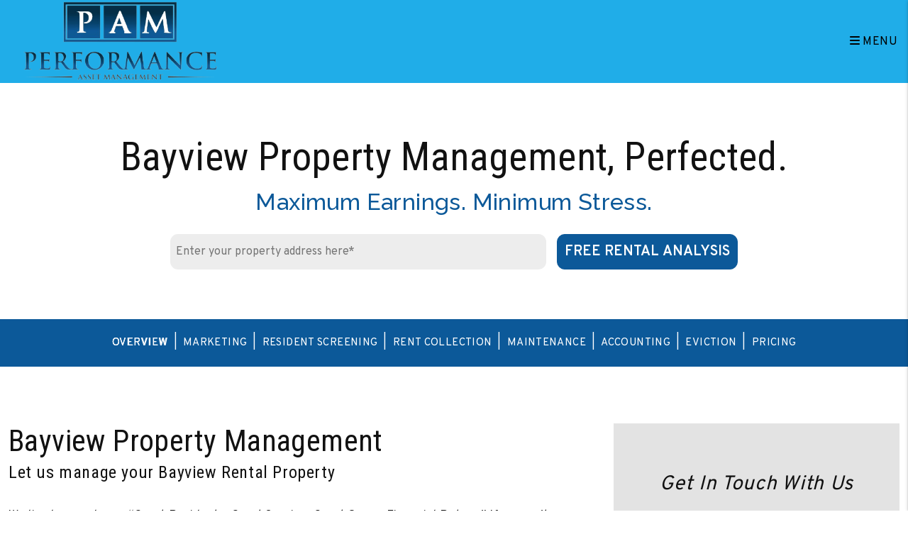

--- FILE ---
content_type: text/html; charset=UTF-8
request_url: https://www.pammke.com/bayview-property-management
body_size: 15952
content:
<!DOCTYPE html><html lang="en"><head>
<title>Bayview Property Management | Performance Asset Management</title>
<meta name="description" content="Expert Bayview property management for hassle-free leasing, tenant screening & maintenance. Maximize your rental income—Get a free consultation today!"/>
<link rel="canonical" href="https://www.pammke.com/bayview-property-management" />
<link rel="stylesheet" type="text/css" href="/_system/css/ion-app.min.css?v=20240326" />
<meta charset="utf-8" />
	<meta name="viewport" content="width=device-width, initial-scale=1.0" />
	<meta http-equiv="X-UA-Compatible" content="IE=edge" />
	<meta property="og:title" content="Milwaukee Property Management, Milwaukee Property Managers, Milwaukee Property Management Companies. Performance Asset Management" />
<meta property="og:type" content="website" />
<meta property="og:url" content="https://www.pammke.com" />
<meta property="og:image" content="https://www.pammke.com/images/social-sharing.jpg"/>
<meta property="og:image:alt" content="Milwaukee property management" />
<meta property="og:description" content="Milwaukee property management at its best.
		Let Performance Asset Management's experienced Milwaukee property managers care
		for your Milwaukee rental home." />
	<link rel="shortcut icon" type="image/png" href="/favicon.png" />
<link rel="preconnect" href="https://fonts.gstatic.com/" crossorigin>
<link rel="dns-fetch" href="https://cdnjs.cloudflare.com" crossorigin>
<link href="https://fonts.googleapis.com/css2?family=Raleway:ital,wght@0,100..900;1,100..900&family=Overpass:wght@400;600&family=Roboto+Condensed:wght@300;400;700&display=swap" rel="stylesheet">
<link rel="stylesheet" href="https://cdnjs.cloudflare.com/ajax/libs/bootstrap/5.3.0-alpha3/css/bootstrap.min.css" integrity="sha512-iGjGmwIm1UHNaSuwiNFfB3+HpzT/YLJMiYPKzlQEVpT6FWi5rfpbyrBuTPseScOCWBkRtsrRIbrTzJpQ02IaLA==" crossorigin="anonymous" referrerpolicy="no-referrer" />
<link rel="stylesheet" href="/css/animate-v2.min.css" media="screen and (min-width: 992px)">
<link rel="stylesheet" href="/css/styles.css?v7" />

<script src="https://cdnjs.cloudflare.com/ajax/libs/jquery/3.3.1/jquery.min.js" integrity="sha512-+NqPlbbtM1QqiK8ZAo4Yrj2c4lNQoGv8P79DPtKzj++l5jnN39rHA/xsqn8zE9l0uSoxaCdrOgFs6yjyfbBxSg==" crossorigin="anonymous" referrerpolicy="no-referrer"></script>
<script defer src="https://cdnjs.cloudflare.com/ajax/libs/bootstrap/5.2.3/js/bootstrap.bundle.min.js" integrity="sha512-i9cEfJwUwViEPFKdC1enz4ZRGBj8YQo6QByFTF92YXHi7waCqyexvRD75S5NVTsSiTv7rKWqG9Y5eFxmRsOn0A==" crossorigin="anonymous" referrerpolicy="no-referrer"></script>
<script defer src="https://cdnjs.cloudflare.com/ajax/libs/jquery.scrollfire/1.4.0/jquery.scrollfire.min.js"></script>
<script defer src="https://cdnjs.cloudflare.com/polyfill/v3/polyfill.min.js?features=IntersectionObserver"></script>
<script defer src="https://kit.fontawesome.com/8e7537a24b.js" crossorigin="anonymous"></script>
<script defer src="https://cdnjs.cloudflare.com/ajax/libs/lazysizes/5.1.0/lazysizes.min.js"></script>
<script defer src="https://www.google.com/recaptcha/api.js?onload=onIonRecaptchaLoad&render=explicit"></script>
<script defer src="/js/master-v3.js?v2"></script>


<!--[if lt IE 9]>
	<script src="https://oss.maxcdn.com/html5shiv/3.7.2/html5shiv.min.js"></script>
	<script src="https://oss.maxcdn.com/respond/1.4.2/respond.min.js"></script>
<![endif]-->

<!--[if IE]>
	<script src="https://cdnjs.cloudflare.com/ajax/libs/svg4everybody/2.1.9/svg4everybody.legacy.min.js" type="text/javascript"></script>
	<script src="https://cdnjs.cloudflare.com/ajax/libs/object-fit-images/3.2.4/ofi.min.js" type="text/javascript"></script>
	<script type="text/javascript">
		objectFitImages('img.cover');
	</script>
<![endif]-->
<script defer>window.MSInputMethodContext && document.documentMode && document.write('<script src="https://cdn.jsdelivr.net/gh/nuxodin/ie11CustomProperties@4.1.0/ie11CustomProperties.min.js"><\/script>');</script>

<!-- Global Site Tag -->
<script type="text/javascript"> (function(c,l,a,r,i,t,y){ c[a]=c[a]||function(){(c[a].q=c[a].q||[]).push(arguments)}; t=l.createElement(r);t.async=1;t.src="https://www.clarity.ms/tag/"+i; y=l.getElementsByTagName(r)[0];y.parentNode.insertBefore(t,y); })(window, document, "clarity", "script", "u96ur3swqa"); </script>
<!-- Google tag (gtag.js) -->
<script async src="https://www.googletagmanager.com/gtag/js?id=AW-16578365899"></script>
<script>
  window.dataLayer = window.dataLayer || [];
  function gtag(){dataLayer.push(arguments);}
  gtag('js', new Date());

  gtag('config', 'AW-16578365899');
</script>
	<!-- GTM / FB Pixel / Code for bottom of head on every template -->
<!-- Start of HubSpot Embed Code -->
<script type="text/javascript" id="hs-script-loader" async defer src="//js.hs-scripts.com/49603121.js"></script>
<!-- End of HubSpot Embed Code -->
<script>
    (function(w,d,t,r,u)
    {
        var f,n,i;
        w[u]=w[u]||[],f=function()
        {
            var o={ti:"211048324", enableAutoSpaTracking: true};
            o.q=w[u],w[u]=new UET(o),w[u].push("pageLoad")
        },
        n=d.createElement(t),n.src=r,n.async=1,n.onload=n.onreadystatechange=function()
        {
            var s=this.readyState;
            s&&s!=="loaded"&&s!=="complete"||(f(),n.onload=n.onreadystatechange=null)
        },
        i=d.getElementsByTagName(t)[0],i.parentNode.insertBefore(n,i)
    })
    (window,document,"script","//bat.bing.com/bat.js","uetq");
</script>

	<!-- Google Tag Manager -->
<script>(function(w,d,s,l,i){w[l]=w[l]||[];w[l].push({'gtm.start':
new Date().getTime(),event:'gtm.js'});var f=d.getElementsByTagName(s)[0],
j=d.createElement(s),dl=l!='dataLayer'?'&l='+l:'';j.async=true;j.src=
'https://www.googletagmanager.com/gtm.js?id='+i+dl;f.parentNode.insertBefore(j,f);
})(window,document,'script','dataLayer','GTM-TXK95C43');</script>
<!-- End Google Tag Manager -->
</head><body><!-- Google Tag Manager (noscript) -->
<noscript><iframe src="https://www.googletagmanager.com/ns.html?id=GTM-TXK95C43"
height="0" width="0" style="display:none;visibility:hidden"></iframe></noscript>
<!-- End Google Tag Manager (noscript) -->

<!-- GTM / FB Pixel / Code for top of body on every template -->
<!--[if lt IE 8]>
    <p class="browsehappy">You are using an <strong>outdated</strong> browser. Please <a href="http://browsehappy.com/">upgrade your browser</a> to improve your experience.</p>
    <![endif]-->
	<a class="sr-only sr-only-focusable" href="#maincontent">Skip to main content</a>




<!-- AMP HEADER GOES HERE -->
	
	
	
	<header id="header" data-spy="affix">
		<div class="container-fluid">
			<div class="logo">
				<a href="/" aria-label="home"><img src="/images/logo.png" alt="Performance Asset Management Logo" /></a>
			</div>

			<!-- <div class="logins dropdown">
				<a class="dropdown-toggle" href="#" role="button" id="dropdownMenuLink" data-toggle="dropdown" aria-haspopup="true" aria-expanded="false">Login</a>
				<div class="dropdown-menu" aria-labelledby="dropdownMenuLink">
					<a class="dropdown-item" href="https://pammke.rentvine.com/portals/owner/" target="_blank" aria-label="Investor Login" title="this link opens in a new tab" role="button">Investor Login</a>
					<a class="dropdown-item" href="https://pammke.rentvine.com/portals/resident/" target="_blank" aria-label="Resident Login" title="this link opens in a new tab" role="button">Resident Login</a>
				</div>
			</div> -->
			<nav aria-label="primary" role="navigation" class="nav-container">
				<ul class="nav"><li class="nav__item launch-menu-only"><a href="/" aria-label="home">Home</a></li>
<li class="nav__item">
	<a href="/milwaukee-property-management" aria-label="Milwaukee Property Management">Services</a>
	<ul class="nav__dropdown">
		<li><a href="/milwaukee-property-management" aria-label="Milwaukee Property Management">Residential</a></li>
		<li><a href="/marketing" aria-label="Marketing">Marketing </a></li>
		<li><a href="/resident-screening" aria-label="Resident Screening">Resident Screening</a></li>
		<li><a href="/rent-collection" aria-label="Rent Collection">Rent Collection </a></li>
		<li><a href="/maintenance-services" aria-label="Maintenance">Maintenance </a></li>
		<li><a href="/accounting" aria-label="Accounting">Accounting </a></li>
		<li><a href="/eviction" aria-label="Eviction">Eviction </a></li>
		<li><a href="/pricing" aria-label="Pricing">Pricing </a></li>
		<li><a href="/guarantees" aria-label="Guarantees">Guarantees </a></li>
		<li><a href="/rent-sell-calculator" aria-label="Rent Vs Sell Calculator">Rent Vs Sell Calculator </a></li>
		<li><a href="/roi-calculator" aria-label="ROI Calculator">ROI Calculator </a></li>
		<li><a href="/vacancy-calculator" aria-label="Vacancy Loss Calculator">Vacancy Loss Calculator </a></li>
		<li><a href="/irr-calculator" aria-label="IRR Calculator">IRR Calculator </a></li>

	</ul>
</li>
<li class="nav__item">
	<a href="/investors" aria-label="Investor Resources">Investors</a>
	<ul class="nav__dropdown">
		<li><a href="/investors" aria-label="Investor Resources">Investor Resources</a></li>
		<li><a href="/investor-faq" aria-label="Investor Faqs">Investor FAQs</a></li>
		<li><a href="https://pammke.rentvine.com/portals/owner/" aria-label="Investor Login" title="this opens in new tab" target="_blank">Investor Portal</a></li>
	</ul>
</li>
<li class="nav__item">
	<a href="/residents" aria-label="Resident Resources">Residents</a>
	<ul class="nav__dropdown">
		<li><a href="/residents" aria-label="Resident Resources">Resident Resources</a></li>
		<li><a href="/resident-faq" aria-label="Resident Faqs">Resident FAQs</a></li>
		<li><a href="/maintenance" aria-label="Maintenance">Maintenance</a></li>
		<li><a href="https://pammke.rentvine.com/portals/resident/" target="_blank" aria-label="Resident Login" title="this opens in new tab">Resident Login</a></li>
	</ul>
</li>
<li class="nav__item">
	<a href="/agents">Referrals</a>
</li>
<li class="nav__item">
	<a href="/milwaukee-homes-for-rent" aria-label="Milwaukee Homes for Rent">Properties</a>
</li>
<li class="nav__item">
	<a href="/about" aria-label="About Us">About	</a>
	<ul class="nav__dropdown">
		<li><a href="/about" aria-label="About Us">Our Company</a></li>
		<li><a href="/testimonials" aria-label="Reviews">Reviews</a></li>
		<li><a href="/blog" aria-label="Blog">Blog</a></li>
		<li><a href="/contact" aria-label="Contact">Contact</a></li>
	</ul>
</li>
<li class="nav__item">
	<a href="/vendors">Vendors</a>
</li>
<li class="nav__item header-dropdown-only">
	<a href="#" aria-label="Login">Login</a>
	<ul class="nav__dropdown">
		<li><a href="https://pammke.rentvine.com/portals/owner/" target="_blank" aria-label="Investor Login" title="this link opens in a new tab">Investor Login</a></li>
		<li><a href="https://pammke.rentvine.com/portals/resident/" target="_blank" aria-label="Resident Login" title="this link opens in a new tab">Resident Login</a></li>
	</ul>
</li>
<div class="phone phone-nav">
	<a href="/contact">Contact Us</a>
</div></ul>
				<a href="javascript:void(0)" class="launch-menu-button" aria-label="Open Menu" role="button">
					<i class="fa fa-bars"></i> MENU
				</a>
			</nav>
		</div>
	</header>

	<div class="launch-menu" aria-label="menu" role="navigation" aria-hidden="true" tabindex="-1">
		<button type="button" class="launch-menu-close" aria-label="Close">
		  <i class="fal fa-times-circle"></i>
		</button>
		<div class="logo">
			<a href="/"><img src="/images/logo.png" alt="Performance Asset Management Logo" /></a>
		</div>
		<div class="phone">
		</div>
		<div class="links">
			<a href="/contact" class="btn" aria-label="Contact Us" role="button">Contact Us</a>
			<a href="https://pammke.rentvine.com/portals/owner/" target="_blank" class="btn" aria-label="Investor Login" title="this link opens in a new tab" role="button">Investor Login</a>
			<a href="https://pammke.rentvine.com/portals/resident/" target="_blank" class="btn" aria-label="Resident Login" title="this link opens in a new tab" role="button">Resident Login</a>
		</div>
		<ul class="nav flex-column">
			<li class="nav__item launch-menu-only"><a href="/" aria-label="home">Home</a></li>
<li class="nav__item">
	<a href="/milwaukee-property-management" aria-label="Milwaukee Property Management">Services</a>
	<ul class="nav__dropdown">
		<li><a href="/milwaukee-property-management" aria-label="Milwaukee Property Management">Residential</a></li>
		<li><a href="/marketing" aria-label="Marketing">Marketing </a></li>
		<li><a href="/resident-screening" aria-label="Resident Screening">Resident Screening</a></li>
		<li><a href="/rent-collection" aria-label="Rent Collection">Rent Collection </a></li>
		<li><a href="/maintenance-services" aria-label="Maintenance">Maintenance </a></li>
		<li><a href="/accounting" aria-label="Accounting">Accounting </a></li>
		<li><a href="/eviction" aria-label="Eviction">Eviction </a></li>
		<li><a href="/pricing" aria-label="Pricing">Pricing </a></li>
		<li><a href="/guarantees" aria-label="Guarantees">Guarantees </a></li>
		<li><a href="/rent-sell-calculator" aria-label="Rent Vs Sell Calculator">Rent Vs Sell Calculator </a></li>
		<li><a href="/roi-calculator" aria-label="ROI Calculator">ROI Calculator </a></li>
		<li><a href="/vacancy-calculator" aria-label="Vacancy Loss Calculator">Vacancy Loss Calculator </a></li>
		<li><a href="/irr-calculator" aria-label="IRR Calculator">IRR Calculator </a></li>

	</ul>
</li>
<li class="nav__item">
	<a href="/investors" aria-label="Investor Resources">Investors</a>
	<ul class="nav__dropdown">
		<li><a href="/investors" aria-label="Investor Resources">Investor Resources</a></li>
		<li><a href="/investor-faq" aria-label="Investor Faqs">Investor FAQs</a></li>
		<li><a href="https://pammke.rentvine.com/portals/owner/" aria-label="Investor Login" title="this opens in new tab" target="_blank">Investor Portal</a></li>
	</ul>
</li>
<li class="nav__item">
	<a href="/residents" aria-label="Resident Resources">Residents</a>
	<ul class="nav__dropdown">
		<li><a href="/residents" aria-label="Resident Resources">Resident Resources</a></li>
		<li><a href="/resident-faq" aria-label="Resident Faqs">Resident FAQs</a></li>
		<li><a href="/maintenance" aria-label="Maintenance">Maintenance</a></li>
		<li><a href="https://pammke.rentvine.com/portals/resident/" target="_blank" aria-label="Resident Login" title="this opens in new tab">Resident Login</a></li>
	</ul>
</li>
<li class="nav__item">
	<a href="/agents">Referrals</a>
</li>
<li class="nav__item">
	<a href="/milwaukee-homes-for-rent" aria-label="Milwaukee Homes for Rent">Properties</a>
</li>
<li class="nav__item">
	<a href="/about" aria-label="About Us">About	</a>
	<ul class="nav__dropdown">
		<li><a href="/about" aria-label="About Us">Our Company</a></li>
		<li><a href="/testimonials" aria-label="Reviews">Reviews</a></li>
		<li><a href="/blog" aria-label="Blog">Blog</a></li>
		<li><a href="/contact" aria-label="Contact">Contact</a></li>
	</ul>
</li>
<li class="nav__item">
	<a href="/vendors">Vendors</a>
</li>
<li class="nav__item header-dropdown-only">
	<a href="#" aria-label="Login">Login</a>
	<ul class="nav__dropdown">
		<li><a href="https://pammke.rentvine.com/portals/owner/" target="_blank" aria-label="Investor Login" title="this link opens in a new tab">Investor Login</a></li>
		<li><a href="https://pammke.rentvine.com/portals/resident/" target="_blank" aria-label="Resident Login" title="this link opens in a new tab">Resident Login</a></li>
	</ul>
</li>
<div class="phone phone-nav">
	<a href="/contact">Contact Us</a>
</div>
		</ul>
		<div class="social">
			<a href="https://www.linkedin.com/company/p-a-m" target="_blank" title="opens in a new window" role="button"><i class="fa fa-linkedin" aria-hidden="true"></i><span class="sr-only">Linked In</span></a>
<a href="https://www.youtube.com/channel/UCihYFG6RWO5cs8Y3j_IZAFw" target="_blank" title="opens in a new window" role="button"><i class="fa fa-youtube-play" aria-hidden="true"></i><span class="sr-only">Youtube</span></a>
<a href="https://www.facebook.com/PAM.MILWAUKEE/" target="_blank" title="opens in a new window" role="button"><i class="fa fa-facebook" aria-hidden="true"></i><span class="sr-only">Facebook</span></a>
<a href="https://www.instagram.com/pam_mke/" target="_blank" title="opens in a new window" role="button"><i class="fa fa-instagram" aria-hidden="true"></i><span class="sr-only">Instagram</span></a>
		</div>
	</div>
	<div class="launch-menu-mask"></div>

<!-- END AMP HEADER -->
	<main name="maincontent" id="maincontent" class="with-subnav">

		<section id="secondary-banner">
			<div class="prompt pb-0" data-animation="fadeInUp">
				<div class="prompt__lead">Milwaukee Property Management, Perfected.</div>
				<div class="prompt__sub">Get Your Free Rental Price Analysis</div>
				<!-- <div class="btn-list mb-0" data-stagger="zoomInMin">
					<a href="#contact" aria-label="Milwaukee Property Management" class="btn smooth-scroll">Get In Touch With Us</a>
				</div>
				<div class="prompt__lead">Get Your Free Rental Price Analysis</div> -->

				<!-- AMP PROMPT START -->
				<!-- <div class="prompt__lead">Get Your Free Rental Price Analysis</div>
					<p class="prompt__sub">
						Call us today at <span data-ion="phone" data-link="1" data-name="performance-asset-management">(414) 943-1038</span> or enter your address below.
					</p>
					<div class="amp__form" data-ion="amp" data-name="performance-asset-management" data-step="1" data-success-url="https://www.pammke.com/services-step-2" data-placeholder="Enter your property address here*"></div> -->
				<!-- AMP PROMPT END -->

			</div>
			<div class="amp__form pb-70" data-ion="amp" data-name="performance-asset-management" data-step="1" data-success-url="https://www.pammke.com/services-step-2" data-placeholder="Enter your property address here*" data-btn="Free Rental Analysis"></div>
			<!-- <div class="hero-banner__image">
				<img src="/images/secondary-banner-1.jpg" alt="secondary banner image" class="lazyload cover">
			</div> -->
		</section>
		<section id="pm-cluster">
			<nav id="sub-nav" aria-label="secondary">
				<ul class="nav">
  <li class="nav-item">
    <a class="nav-link" href="/milwaukee-property-management">Overview</a>
  </li>
  <li class="nav-item">
    <a class="nav-link" href="/marketing#intro">Marketing</a>
  </li>
  <li class="nav-item">
    <a class="nav-link" href="/resident-screening#intro">Resident Screening</a>
  </li>
  <li class="nav-item">
    <a class="nav-link" href="/rent-collection#intro">Rent Collection</a>
  </li>
  <li class="nav-item">
    <a class="nav-link" href="/maintenance-services#intro">Maintenance</a>
  </li>
  <li class="nav-item">
    <a class="nav-link" href="/accounting#intro">Accounting</a>
  </li>
  <li class="nav-item">
    <a class="nav-link" href="/eviction#intro">Eviction</a>
  </li>
  <li class="nav-item">
    <a class="nav-link" href="/pricing#intro">Pricing</a>
  </li>
</ul>
			</nav>
			
	<!-- Find & Replace Bayview with city name -->
  


	<!-- Capture Overview Page and Cluster Content Snippets -->
	
	
	
	
	
	<!-- Print Overview Page and Cluster Content Snippets with new market name & url  -->
	<meta property="og:title" content="Bayview Property Management, Bayview Property Managers, Bayview Property Management Companies. Performance Asset Management" />
<meta property="og:type" content="website" />
<meta property="og:url" content="https://www.pammke.com" />
<meta property="og:image" content="https://www.pammke.com/images/social-sharing.jpg"/>
<meta property="og:image:alt" content="Bayview property management" />
<meta property="og:description" content="Bayview property management at its best.
		Let Performance Asset Management's experienced Bayview property managers care
		for your Bayview rental home." /><div class="banner-replace">
	<div class="prompt" data-animation="fadeInUp">
		<div class="prompt__lead">Bayview Property Management, Perfected.</div>
		<div class="prompt__sub">Maximum Earnings. Minimum Stress.</div>
		<!-- <div class="btn-list mb-0" data-stagger="zoomInMin">
			<a href="#contact" aria-label="Bayview Property Management" class="btn smooth-scroll">Get In Touch With Us</a>
		</div> -->

		<!-- AMP PROMPT START -->
		<!-- <div class="prompt__lead">Get Your Free Rental Price Analysis</div> -->
		<!-- AMP PROMPT END -->

	</div>
</div>

<section name="intro" class="intro">
	<div class="container-fluid mw-1500">
		<div class="row">
			<!-- <div class="col-lg d-none">
				<div class="side-nav">
					<h3 class="side-nav__heading">Choose A Topic:</h3>
					<ul class="nav">
  <li class="nav-item">
    <a class="nav-link" href="/bayview-property-management">Overview</a>
  </li>
  <li class="nav-item">
    <a class="nav-link" href="/marketing#intro">Marketing</a>
  </li>
  <li class="nav-item">
    <a class="nav-link" href="/resident-screening#intro">Resident Screening</a>
  </li>
  <li class="nav-item">
    <a class="nav-link" href="/rent-collection#intro">Rent Collection</a>
  </li>
  <li class="nav-item">
    <a class="nav-link" href="/maintenance-services#intro">Maintenance</a>
  </li>
  <li class="nav-item">
    <a class="nav-link" href="/accounting#intro">Accounting</a>
  </li>
  <li class="nav-item">
    <a class="nav-link" href="/eviction#intro">Eviction</a>
  </li>
  <li class="nav-item">
    <a class="nav-link" href="/pricing#intro">Pricing</a>
  </li>
</ul>
				</div>
			</div> -->
			<div class="col-xl col-lg-8">
				<div class="intro__content">
					<h1>Bayview Property Management</h1>
					<h2>Let us manage your Bayview Rental Property</h2>
					<p>
						We live by our slogan “Great Residents. Great Service. Great Owner Financial Return.” If we can’t pay our fees by eliminating expenses while increasing income then we don’t deserve your business.
					</p>
					<p>
						As a full service Bayview property management company, our team is responsible for taking care of all
						aspects of managing your rental(s).
					</p>
					<h3>How much rent can you get for your investment?</h3>
					<p>
						Our market analysis helps landlords and us make data-informed decisions about their rental property, including rate estimates and other information so they can invest and manage their investment property more wisely.
					</p>
					<ul class="checks" data-stagger="fadeInRight">
						<li>
							Get Optimized Rental Value for Your Property
						</li>
						<li>
							Gain Crucial Insight into Current Market Conditions
						</li>
						<li>
							Determine Your Cashflow from Monthly Rental Value
						</li>
					</ul>
					<div class="next-topic">
						<a href="/marketing#intro" class="next-topic__link">NEXT: Marketing <i class="fal fa-angle-right"></i></a>
					</div>
					<div class="services-hero mt-5">
						<img data-src="/images/secondary-banner-1.jpg" alt="secondary banner image" class="lazyload cover">
					</div>
				</div>
			</div>
			<div id="contact" class="col-lg-4">
				<div class="form-container">
					<h3 class="form-container__heading">Get In Touch With Us</h3>

					<script src="https://js.hsforms.net/forms/embed/49603121.js" defer></script>
	<div class="hs-form-frame" data-region="na1" data-form-id="0b4a14af-996b-48fc-b6a2-6bf39458db4a" data-portal-id="49603121"></div>

				</div>
			</div>
		</div>
	</div>
</section>




<section id="pm-services" class="bg-gray banner mt-5">
	<div class="pw-1700">
		<h2>Our Services</h2>
		<h3 class="display-3">Resident Placement</h3>
		<p>
			Your first month’s rent is all that’s charged for us to find you a quality resident and achieve top market rent rates. In addition, our Bayview property management services also include:
			<ul>
				<li>
					Advertising your property to 30+ online resources
				</li>
				<li>
					Showing your property to only <a href="https://pammke.com/how-to-find-world-class-residents/" target="_blank" title="opens in new tab">pre-qualified prospects</a>
				</li>
				<li>
					Resident screening with net income, 3rd party verified rent payment history, credit, and local/national background checks
				</li>
				<li>
					Use of our proven, expert lease agreement
				</li>
				<li>
					Guaranteed resident for the term of their lease
				</li>
			</ul>
		</p>
		<h3>Management</h3>
		<p>
			Once the resident moves in, we simply charge 10% of the monthly rent to manage everything associated with the property, including:
			<ul>
				<li>
					Collecting rent
				</li>
				<li>
					Handling all resident communication
				</li>
				<li>
					Enforcing the lease
				</li>
				<li>
					Ensuring compliance with association rules and local laws
				</li>
				<li>
					Performing income/expense financial reporting via your online portal
				</li>
				<li>
					Issuing direct deposit payments monthly
				</li>
				<li>
					Performing 2 interior and exterior inspections per year
				</li>
				<li>
					Performing thorough move-in and move-out walkthroughs
				</li>
			</ul>
		</p>
		<h3>Maintenance</h3>
		<p>
			Additionally we work side by side with skilled contractors and vendors throughout Bayview. Responding to maintenance requests and emergencies 24/7.
		</p>
		<p>
			Through our long-term relationships, we are able to pass on maintenance costs less than the going market rate.
		</p>
	</div>
</section>

<section id="home-stats" class="banner bg-dark text-white">
	<div class="container-fluid pw-1600">
		<ul class="stats" data-stagger="fadeIn">
			<li class="stats__item">
				<span class="stats__number countup" data-start="0" data-end="17">17</span>
				<span class="stats__description">Years Experience</span>
			</li>
			<li class="stats__item">
				<span class="stats__number countup" data-start="0" data-end="600" data-suffix="+">600+</span>
				<span class="stats__description">Units Under <br> Management </span>
			</li>
			<li class="stats__item">
				<span class="stats__number countup" data-start="0" data-end="17">17</span>
				<span class="stats__description">Average Days <br>On Market</span>
			</li>
			<li class="stats__item">
				<span class="stats__number countup" data-start="0" data-separator="," data-end="1000" data-suffix="+">1000+</span>
				<span class="stats__description">Five Star Reviews</span>
			</li>
		</ul>
	</div>
</section>

<section id="pm-process" class="bg-primary text-white">
	<div class="pw-1600 align-items-center banner d-flex flex-column justify-content-center">
		<h2>Learn more about PAM's award-winning process:</h2>
		<div class="col-lg-6">
			<div class="video-wrapper" data-video-id="tJaDc7KPbDk" data-video-title="PAM Lease up program" data-video-img="/images/thumbnail.jpg"></div>
		</div>
		<div class="d-flex flex-wrap">
			<div class="col-lg-6 mt-4">
				<div class="video-wrapper" data-video-id="mVIuZ4TIZdk" data-video-title="The PAM Promise" data-video-img="/images/thumbnail.jpg"></div>
				<h4>
					Same day service
				</h4>
				<p>
					Learn about our daily commitment to get it right—for our investors, and residents.
				</p>
			</div>
			<div class="col-lg-6 mt-4">
				<div class="video-wrapper" data-video-id="b6eCWzEgeKU" data-video-title="The Difference Between PAM and The Industry From The Owner's Perspective" data-video-img="/images/thumbnail.jpg"></div>
				<h4>
					One step ahead
				</h4>
				<p>
					Get a look at the <a href="/blog/difference-between-pam-and-the-industry/">difference between PAM and The Industry</a> from the owner’s perspective.
				</p>
			</div>
			<div class="col-lg-6 mt-4">
				<div class="video-wrapper" data-video-id="FWzIbkKqdpk" data-video-title="From Resident to PAM Team Member, Hear Matt's Story" data-video-img="/images/thumbnail.jpg"></div>
				<h4>
					Resident to PAM team member
				</h4>
				<p>
					Matt started as a PAM resident during college—now he’s a valuable <a href="/blog/resident-pam-team-member-hear-matts-story/">PAM team member!</a>
				</p>
			</div>
			<div class="col-lg-6 mt-4">
				<div class="video-wrapper" data-video-id="llR7cLjjEOU" data-video-title="PAM Same Day Service" data-video-img="/images/thumbnail.jpg"></div>
				<h4>
					Same day service - The PAM Promise
				</h4>
				<p>
					We’re proud to offer same-day service, keeping our properties safe & healthy to live in at all times!
				</p>
			</div>
		</div>
	</div>
</section><section id="home-services" class="banner bg-dark">
	<div class="container-fluid pw-1700" data-stagger="fadeSlowInUp">
		<h3 class="display-1">We Handle Everything...</h3>
		<div class="services">
	<div class="row" data-stagger="fadeSlowInUp">
		<div class="col-lg-4 col-md-6">
			<div class="service-item">
				<a href="/marketing">
				<div class="service-item__icon" data-animation="zoomIn" data-delay="3"><svg class="icon-marketing" aria-hidden="true"><use xlink:href="/images/icons.svg#icon-marketing"></use></svg></div>
				<h4 class="service-item__title">Marketing</h4>
				<p>
					Marketing is key to successful rentals. Property You provides an expert market analysis for each property we manage to maximize your return on investment.
				</p>
				</a>
			</div>
		</div>
		<div class="col-lg-4 col-md-6">
			<div class="service-item">
				<a href="/resident-screening">
				<div class="service-item__icon" data-animation="zoomIn" data-delay="3"><svg class="icon-screening" aria-hidden="true"><use xlink:href="/images/icons.svg#icon-screening"></use></svg></div>
				<h4 class="service-item__title">Resident Screening</h4>
				<p>
					We conduct extensive screening on all residents and handle everything from moving your qualified resident into their new home, to rent collection, to handling maintenance issues.
				</p>
				</a>
			</div>
		</div>
		<div class="col-lg-4 col-md-6">
			<div class="service-item">
				<a href="/rent-collection">
				<div class="service-item__icon" data-animation="zoomIn" data-delay="3"><svg class="icon-rent" aria-hidden="true"><use xlink:href="/images/icons.svg#icon-rent"></use></svg></div>
				<h4 class="service-item__title">Rent Collection</h4>
				<p>
					We make sure you get paid on time, every time. You no longer have to worry about rent showing up in your bank account because we take care of everything so you have to worry about nothing.
				</p>
				</a>
			</div>
		</div>
		<div class="col-lg-4 col-md-6">
			<div class="service-item">
				<a href="/maintenance-services">
				<div class="service-item__icon" data-animation="zoomIn" data-delay="3"><svg class="icon-maintenance" aria-hidden="true"><use xlink:href="/images/icons.svg#icon-maintenance"></use></svg></div>
				<h4 class="service-item__title">Maintenance</h4>
				<p>
					We conduct inspections upon move-in and move-out that include documentation of the property’s condition and ensure all maintenance issues are addressed in a timely manner.
				</p>
				</a>
			</div>
		</div>
		<div class="col-lg-4 col-md-6">
			<div class="service-item">
				<a href="/accounting">
				<div class="service-item__icon" data-animation="zoomIn" data-delay="3"><svg class="icon-financial-reporting" aria-hidden="true"><use xlink:href="/images/icons.svg#icon-financial-reporting"></use></svg></div>
				<h4 class="service-item__title">Financial Reporting</h4>
				<p>
					With our detailed financial reporting tools, it's never been easier to keep tabs on your investment. Log into your owner portal to view statements and stay in tune with how your investment is performing.
				</p>
				</a>
			</div>
		</div>
		<div class="col-lg-4 col-md-6">
			<div class="service-item">
				<a href="/eviction">
				<div class="service-item__icon" data-animation="zoomIn" data-delay="3"><svg class="icon-evict" aria-hidden="true"><use xlink:href="/images/icons.svg#icon-evict"></use></svg></div>
				<h4 class="service-item__title">Eviction Protection</h4>
				<p>
					In the unfortunate event that a resident needs to be evicted from your rental, we will cover the cost of a simple uncontested eviction (some restrictions apply) and ensure your investment is protected.
				</p>
				</a>
			</div>
		</div>
	</div>
</div>
		<div class="d-lg-flex justify-content-end">
			<h3 class="display-1 pe-lg-3">...So You Can Do More Of What You Love</h3>
			<a href="/bayview-property-management" aria-label="Bayview Property Management" class="btn">Contact Us</a>
		</div>
	</div>
</section>

<!-- <div class="pm-consult bg-primary-gradient">
	<section class="cta-banner pm pm-next-step bg-primary-gradient">
	<div class="container-fluid mw-1700 text-center">
		<div class="image">
			<img data-src="/images/pm-next-steps.png" alt="Next Steps" class="lazyload" data-animation="flipInY" />
		</div>
		<div class="row justify-content-end pt-4 pt-sm-0">
			<div class="col-lg-7" data-stagger="fadeInDown" data-delay="5">
				<h3 class="display-1 mx-0 mb-4">Ready to Take the Next Step?</h3>
				<p>Let Performance Asset Management start managing your Bayview rental property today!</p>
				<p class="mt-3 mb-0"><a href="https://calendly.com/pammke/client?month=2024-05" class="btn btn--dark" target="_blank" title="this opens a new tab" tabindex="0" role="button">Free Consultation</a></p>
			</div>
		</div>
	</div>
</section>
</div> -->

<section id="home-testimonials" class="bg-gray">
	<div class="container-fluid pw-1700" data-stagger="fadeSlowInUp">
		<h3 class="display-1 text-center">Our Client Reviews Speak For Themselves</h3>
		<div class="reviewmgr-stream lazyload" data-script="//platform.grade.us/widgets.js" data-include-empty="false" data-last-initial="true" data-review-limit="3" data-url="https://reviews.nesthub.com/performance-asset-management/"></div>
	</div>
</section>



  <section id="pm-discover">
		<div class="container-fluid pw-1700">
			<div class="row g-5 g-lg-6 align-items-center">
				<div class="col-lg-6 align-self-stretch" data-animation="fadeInLeft">
					<img data-src="/images/bayview-property-management.jpg" alt="Bayview Property Management" class="cover lazyload">
				</div>
				<div class="col-lg-6" data-animation="fadeInRight">
					<div class="py-5">
	  				<h2>Why Invest In Bayview, WI</h2>
	  				<p>
							Bayview, nestled along the scenic shores of Lake Michigan, is a gem in Wisconsin known for its unique blend of historic charm and modern vibrancy. This neighborhood boasts a rich tapestry of cultural diversity and a thriving arts scene. From the picturesque views of the lake to the bustling local markets, Bayview pulsates with a distinctive character. Iconic spots like Humboldt Park, with its summer concerts and weekly beer garden, and the South Shore Park, featuring stunning lake views and a lively farmers market, add to Bayview's appeal. Residents revel in the area's unique boutiques, cafes, and restaurants, creating a vibrant, community-centered atmosphere.
	  				</p>
						<div class="collapse" id="discoverCollapse">
						<p>
							Moreover, Bayview residents embrace the outdoors with enthusiasm. The neighborhood’s parks and waterfront paths offer plenty of opportunities for outdoor recreation, whether it’s biking along the scenic trails or enjoying a relaxing walk by the lake. The excellent walkability and easy access to public transportation make it convenient for residents to explore the area. With rental yields around 6-8% and high occupancy rates, Bayview stands out as a lucrative investment opportunity. Investing in Bayview means offering tenants a desirable lifestyle filled with community spirit, cultural attractions, and natural beauty, making it a top choice for both renters and investors.
	  				</p>
					</div>
					<a class="read-more-toggle collapsed" data-bs-toggle="collapse" href="#discoverCollapse" role="button" aria-expanded="false" aria-controls="discoverCollapse">Read More +</a> <br>
	          <a href="#contact" class="btn btn--long smooth-scroll mt-4">Contact Us Today To Get Started</a>
	        </div>
				</div>
			</div>
		</div>
	</section>













		</section>
		<section id="areas" class="banner mw-1700">
	<div class="container-fluid text-center">
		<h3 class="display-1">Learn More About Areas We Serve</h3>
		<span itemprop="areaServed" itemscope itemtype="http://schema.org/service">
			<meta itemprop="serviceType" content="Property Management" />
			<h3>
				Proudly serving <a href="/milwaukee-property-management">Milwaukee</a>, Waukesha, Racine, Kenosha, Washington and Ozaukee Counties
			</h3>
			<header class="mw-450">
				<h3 class="display-1 areas-county-h3">Milwaukee County</h3>
			</header>
			<div class="areas-community">
				<ul class="areas" data-stagger="fadeSlowInUp">
					
					<li><a href="/milwaukee-property-management"><span itemprop="areaServed">Milwaukee</span></a></li>
					
					<li><a href="/brown-deer-property-management"><span itemprop="areaServed">Brown Deer</span></a></li>
					
					<li><a href="/river-hills-property-management"><span itemprop="areaServed">River Hills</span></a></li>
					
					<li><a href="/fox-point-property-management"><span itemprop="areaServed">Fox Point</span></a></li>
					
					<li><a href="/shorewood-property-management"><span itemprop="areaServed">Shorewood</span></a></li>
					
					<li><a href="/whitefish-bay-property-management"><span itemprop="areaServed">Whitefish Bay</span></a></li>
					
					<li><a href="/east-side-property-management"><span itemprop="areaServed">East Side</span></a></li>
					
					<li><a href="/river-west-property-management"><span itemprop="areaServed">River West</span></a></li>
					
					<li><a href="/brewers-hill-property-management"><span itemprop="areaServed">Brewers Hill</span></a></li>
					
					<li><a href="/downtown-property-management"><span itemprop="areaServed">Downtown</span></a></li>
					
					<li><a href="/third-ward-property-management"><span itemprop="areaServed">Third Ward</span></a></li>
					
					<li><a href="/fifth-ward-property-management"><span itemprop="areaServed">Fifth Ward</span></a></li>
					
					<li><a href="/glendale-property-management"><span itemprop="areaServed">Glendale</span></a></li>
					
					<li><a href="/walkers-point-property-management"><span itemprop="areaServed">Walkers Point</span></a></li>
					
					<li><a href="/bay-view-property-management"><span itemprop="areaServed">Bay View</span></a></li>
					
					<li><a href="/st-francis-property-management"><span itemprop="areaServed">St Francis</span></a></li>
					
					<li><a href="/cudahy-property-management"><span itemprop="areaServed">Cudahy</span></a></li>
					
					<li><a href="/south-milwaukee-property-management"><span itemprop="areaServed">South Milwaukee</span></a></li>
					
					<li><a href="/franklin-property-management"><span itemprop="areaServed">Franklin</span></a></li>
					
					<li><a href="/oak-creek-property-management"><span itemprop="areaServed">Oak Creek</span></a></li>
					
					<li><a href="/hales-corners-property-management"><span itemprop="areaServed">Hales Corners</span></a></li>
					
					<li><a href="/west-allis-property-management"><span itemprop="areaServed">West Allis</span></a></li>
					
					<li><a href="/west-milwaukee-property-management"><span itemprop="areaServed">West Milwaukee</span></a></li>
					
					<li><a href="/greendale-property-management"><span itemprop="areaServed">Greendale</span></a></li>
					
					<li><a href="/greenfield-property-management"><span itemprop="areaServed">Greenfield</span></a></li>
					
					<li><a href="/wauwatosa-property-management"><span itemprop="areaServed">Wauwatosa</span></a></li>
					
					
				</ul>
				<div class="clearfix"></div>
			</div>
			<hr>
			<header class="mw-450">
				<h3 class="display-1 areas-county-h3">Racine County</h3>
			</header>
			<div class="areas-community">
				<ul class="areas" data-stagger="fadeSlowInUp">
					
					<li><a href="/racine-property-management"><span itemprop="areaServed">Racine</span></a></li>
					
					<li><a href="/mount-pleasant-property-management"><span itemprop="areaServed">Mount Pleasant</span></a></li>
					
					<li><a href="/caledonia-property-management"><span itemprop="areaServed">Caledonia</span></a></li>
					
					<li><a href="/wind-point-property-management"><span itemprop="areaServed">Wind point</span></a></li>
					
					<li><a href="/burlington-property-management"><span itemprop="areaServed">Burlington</span></a></li>
					
					<li><a href="/dover-property-management"><span itemprop="areaServed">Dover</span></a></li>
					
					<li><a href="/norway-property-management"><span itemprop="areaServed">Norway</span></a></li>
					
					<li><a href="/waterford-property-management"><span itemprop="areaServed">Waterford</span></a></li>
					
					<li><a href="/yorkville-property-management"><span itemprop="areaServed">Yorkville</span></a></li>
					
					<li><a href="/rochester-property-management"><span itemprop="areaServed">Rochester</span></a></li>
					
					<li><a href="/elmwood-park-property-management"><span itemprop="areaServed">Elmwood Park</span></a></li>
					
					<li><a href="/north-bay-property-management"><span itemprop="areaServed">North Bay</span></a></li>
					
					<li><a href="/raymond-property-management"><span itemprop="areaServed">Raymond</span></a></li>
					
					<li><a href="/sturtevant-property-management"><span itemprop="areaServed">Sturtevant</span></a></li>
					
					
				</ul>
				<div class="clearfix"></div>
			</div>
			<hr>
			<header class="mw-450">
				<h3 class="display-1 areas-county-h3">Kenosha County</h3>
			</header>
			<div class="areas-community">
				<ul class="areas" data-stagger="fadeSlowInUp">
					
					<li><a href="/kenosha-property-management"><span itemprop="areaServed">Kenosha</span></a></li>
					
					<li><a href="/brighton-property-management"><span itemprop="areaServed">Brighton</span></a></li>
					
					<li><a href="/paris-property-management"><span itemprop="areaServed">Paris</span></a></li>
					
					<li><a href="/randall-property-management"><span itemprop="areaServed">Randall</span></a></li>
					
					<li><a href="/somers-property-management"><span itemprop="areaServed">Somers</span></a></li>
					
					<li><a href="/wheatland-property-management"><span itemprop="areaServed">Wheatland</span></a></li>
					
					<li><a href="/bristol-property-management"><span itemprop="areaServed">Bristol</span></a></li>
					
					<li><a href="/genoa-city-property-management"><span itemprop="areaServed">Genoa City</span></a></li>
					
					<li><a href="/paddock-lake-property-management"><span itemprop="areaServed">Paddock Lake</span></a></li>
					
					<li><a href="/pleasant-prairie-property-management"><span itemprop="areaServed">Pleasant Prairie</span></a></li>
					
					<li><a href="/salem-lakes-property-management"><span itemprop="areaServed">Salem Lakes</span></a></li>
					
					<li><a href="/twin-lakes-property-management"><span itemprop="areaServed">Twin Lakes</span></a></li>
					
					
				</ul>
				<div class="clearfix"></div>
			</div>
			<hr>
			<header class="mw-450">
				<h3 class="display-1 areas-county-h3">Waukesha County</h3>
			</header>
			<div class="areas-community">
				<ul class="areas" data-stagger="fadeSlowInUp">
					
					<li><a href="/new-berlin-property-management"><span itemprop="areaServed">New Berlin</span></a></li>
					
					<li><a href="/brookfield-property-management"><span itemprop="areaServed">Brookfield</span></a></li>
					
					<li><a href="/waukesha-property-management"><span itemprop="areaServed">Waukesha</span></a></li>
					
					<li><a href="/menomonee-falls-property-management"><span itemprop="areaServed">Menomonee Falls</span></a></li>
					
					<li><a href="/muskego-property-management"><span itemprop="areaServed">Muskego</span></a></li>
					
					<li><a href="/oconomowoc-property-management"><span itemprop="areaServed">Oconomowoc</span></a></li>
					
					<li><a href="/hartland-property-management"><span itemprop="areaServed">Hartland</span></a></li>
					
					<li><a href="/delafield-property-management"><span itemprop="areaServed">Delafield</span></a></li>
					
					<li><a href="/pewaukee-property-management"><span itemprop="areaServed">Pewaukee</span></a></li>
					
					<li><a href="/elm-grove-property-management"><span itemprop="areaServed">Elm Grove</span></a></li>
					
					<li><a href="/sussex-property-management"><span itemprop="areaServed">Sussex</span></a></li>
					
					<li><a href="/big-bend-property-management"><span itemprop="areaServed">Big Bend</span></a></li>
					
					<li><a href="/eagle-property-management"><span itemprop="areaServed">Eagle</span></a></li>
					
					<li><a href="/butler-property-management"><span itemprop="areaServed">Butler</span></a></li>
					
					<li><a href="/chenequa-property-management"><span itemprop="areaServed">Chenequa</span></a></li>
					
					<li><a href="/dousman-property-management"><span itemprop="areaServed">Dousman</span></a></li>
					
					<li><a href="/lac-la-belle-property-management"><span itemprop="areaServed">Lac La Belle</span></a></li>
					
					<li><a href="/lannon-property-management"><span itemprop="areaServed">Lannon</span></a></li>
					
					<li><a href="/merton-property-management"><span itemprop="areaServed">Merton</span></a></li>
					
					<li><a href="/mukwonago-property-management"><span itemprop="areaServed">Mukwonago</span></a></li>
					
					<li><a href="/nashotah-property-management"><span itemprop="areaServed">Nashotah</span></a></li>
					
					<li><a href="/north-prairie-property-management"><span itemprop="areaServed">North Prairie</span></a></li>
					
					<li><a href="/oconomowoc-lake-property-management"><span itemprop="areaServed">Oconomowoc Lake</span></a></li>
					
					<li><a href="/summit-property-management"><span itemprop="areaServed">Summit</span></a></li>
					
					<li><a href="/wales-property-management"><span itemprop="areaServed">Wales</span></a></li>
					
					<li><a href="/colgate-property-management"><span itemprop="areaServed">Colgate</span></a></li>
					
					<li><a href="/genesee-depot-property-management"><span itemprop="areaServed">Genesee Depot</span></a></li>
					
					<li><a href="/ottawa-property-management"><span itemprop="areaServed">Ottawa</span></a></li>
					
					<li><a href="/vernon-property-management"><span itemprop="areaServed">Vernon</span></a></li>
					
					
				</ul>
				<div class="clearfix"></div>
			</div>
			<hr>
			<header class="mw-450">
				<h3 class="display-1 areas-county-h3">Washington County</h3>
			</header>
			<div class="areas-community">
				<ul class="areas" data-stagger="fadeSlowInUp">
					
					<li><a href="/hartford-property-management"><span itemprop="areaServed">Hartford</span></a></li>
					
					<li><a href="/west-bend-property-management"><span itemprop="areaServed">West Bend</span></a></li>
					
					<li><a href="/addison-property-management"><span itemprop="areaServed">Addison</span></a></li>
					
					<li><a href="/barton-property-management"><span itemprop="areaServed">Barton</span></a></li>
					
					<li><a href="/erin-property-management"><span itemprop="areaServed">Erin</span></a></li>
					
					<li><a href="/farmington-property-management"><span itemprop="areaServed">Farmington</span></a></li>
					
					<li><a href="/germantown-property-management"><span itemprop="areaServed">Germantown</span></a></li>
					
					<li><a href="/jackson-property-management"><span itemprop="areaServed">Jackson</span></a></li>
					
					<li><a href="/richfield-property-management"><span itemprop="areaServed">Richfield</span></a></li>
					
					<li><a href="/kewaskum-property-management"><span itemprop="areaServed">Kewaskum</span></a></li>
					
					<li><a href="/newburg-property-management"><span itemprop="areaServed">Newburg</span></a></li>
					
					<li><a href="/polk-property-management"><span itemprop="areaServed">Polk</span></a></li>
					
					<li><a href="/trenton-property-management"><span itemprop="areaServed">Trenton</span></a></li>
					
					<li><a href="/wayne-property-management"><span itemprop="areaServed">Wayne</span></a></li>
					
					<li><a href="/slinger-property-management"><span itemprop="areaServed">Slinger</span></a></li>
					
					
				</ul>
				<div class="clearfix"></div>
			</div>
      <hr>
			<header class="mw-450">
				<h3 class="display-1 areas-county-h3">Ozaukee County</h3>
			</header>
			<div class="areas-community">
				<ul class="areas" data-stagger="fadeSlowInUp">
					
					<li><a href="/mequon-property-management"><span itemprop="areaServed">Mequon</span></a></li>
					
					<li><a href="/thiensville-property-management"><span itemprop="areaServed">Thiensville</span></a></li>
					
					<li><a href="/cedarburg-property-management"><span itemprop="areaServed">Cedarburg</span></a></li>
					
					<li><a href="/port-washington-property-management"><span itemprop="areaServed">Port Washington</span></a></li>
					
					<li><a href="/belgium-property-management"><span itemprop="areaServed">Belgium</span></a></li>
					
					<li><a href="/fredonia-property-management"><span itemprop="areaServed">Fredonia</span></a></li>
					
					<li><a href="/newburg-property-management"><span itemprop="areaServed">Newburg</span></a></li>
					
					<li><a href="/saukville-property-management"><span itemprop="areaServed">Saukville</span></a></li>
					
					<li><a href="/grafton-property-management"><span itemprop="areaServed">Grafton</span></a></li>
					
					
				</ul>
				<div class="clearfix"></div>
			</div>
		</span>
	</div>
</section>
		<section id="cta-banner" class="banner bg-primary-gradient text-white">
			<div class="container text-center button-prompt">
				<h3 class="display-1">Are You Missing Out On Potential Rental Profits?</h3>
				<div class="btn-list">
					<a href="#contact" class="btn btn--dark smooth-scroll">Free Analysis</a>
					<a href="#contact" class="btn btn--dark smooth-scroll">Talk to Us</a>
				</div>
			</div>
		</section>

	</main>
	<!-- AMP FOOTER GOES HERE -->



<footer class="footer bg-gray">
	<div class="container-fluid pw-1700">
		<div class="row">
			<div class="col-xl footer__address">
				<div class="row">
					<div class="col-xl-8">
						<a href="/" class="footer__logo"><img class="lazyload" data-src="/images/logo-1.png" alt="Performance Asset Management Logo"></a>
						<ul class="list-unstyled">
							<li class="footer__address"><address itemprop="address" itemscope itemtype="http://schema.org/PostalAddress">
		<span class="street-address" itemprop="streetAddress">777 N Jefferson St, Suite 408
</span>
		<span class="locality" itemprop="addressLocality">Milwaukee</span>, <span class="region" itemprop="addressRegion">WI</span> <span class="postal-code" itemprop="postalCode">53202</span>
	</address></li>
						</ul>
						<div class="vcard d-none" itemscope itemtype="http://schema.org/LocalBusiness">
	<span class="fn org" itemprop="name">Performance Asset Management</span>
	<span class="address adr"><address itemprop="address" itemscope itemtype="http://schema.org/PostalAddress">
		<span class="street-address" itemprop="streetAddress">777 N Jefferson St, Suite 408
</span>
		<span class="locality" itemprop="addressLocality">Milwaukee</span>, <span class="region" itemprop="addressRegion">WI</span> <span class="postal-code" itemprop="postalCode">53202</span>
	</address></span>
	<span class="phone" itemprop="telephone"><span data-ion="phone" data-link="1" data-name="performance-asset-management">(414) 943-1038</span></span>
	<span class="email"><a href="mailto:info@sampleaddress.com" class="email">info@sampleaddress.com</a></span>
	<object class="photo" itemprop="image" data="/images/social-sharing.jpg" type="image/jpg">social sharing</object>
	<a href="/" class="url">Milwaukee Property Management</a>
	<span class="category">Property Management</span>
	<span class="note">Milwaukee Property Management, Milwaukee investment services, Milwaukee Real Estate portfolio management, Milwaukee Houses and Homes for Rent</span>
</div>
					</div>
					<div class="col-xl footer__social">
						<div class="social"><a href="https://www.linkedin.com/company/p-a-m" target="_blank" title="opens in a new window" role="button"><i class="fa fa-linkedin" aria-hidden="true"></i><span class="sr-only">Linked In</span></a>
<a href="https://www.youtube.com/channel/UCihYFG6RWO5cs8Y3j_IZAFw" target="_blank" title="opens in a new window" role="button"><i class="fa fa-youtube-play" aria-hidden="true"></i><span class="sr-only">Youtube</span></a>
<a href="https://www.facebook.com/PAM.MILWAUKEE/" target="_blank" title="opens in a new window" role="button"><i class="fa fa-facebook" aria-hidden="true"></i><span class="sr-only">Facebook</span></a>
<a href="https://www.instagram.com/pam_mke/" target="_blank" title="opens in a new window" role="button"><i class="fa fa-instagram" aria-hidden="true"></i><span class="sr-only">Instagram</span></a></div>
					</div>
				</div>
			</div>
			<div class="col-xl-9">
				<div class="row g-5">
					<div class="col-xl-4 col-lg col-md-12 footer__hours">
						<h3>Hours Of Operation</h3>
						<table>
							<tbody>
								<tr>
									<th>Monday</th>
									<td>9:00am - 5:00pm</td>
								</tr>
								<tr>
									<th>Tuesday</th>
									<td>9:00am - 5:00pm</td>
								</tr>
								<tr>
									<th>Wednesday</th>
									<td>9:00am - 5:00pm</td>
								</tr>
								<tr>
									<th>Thursday</th>
									<td>9:00am - 5:00pm</td>
								</tr>
								<tr>
									<th>Friday</th>
									<td>9:00am - 5:00pm</td>
								</tr>
								<tr>
									<th>Sat & Sun</th>
									<td>Closed</td>
								</tr>
							</tbody>
						</table>
					</div>
					<div class="col-xl col-lg col-md footer__links">
						<h3>Owners</h3>
						<ul class="list-unstyled">
							<li><a href="https://pammke.rentvine.com/portals/owner/" target="_blank" title="opens in new tab">Portal</a></li>
							<li><a href="/milwaukee-property-management">Our Services</a></li>
							<li><a href="/pricing">Our Pricing</a></li>
							<li><a href="/investor-faq">FAQs</a></li>
						</ul>
					</div>
					<div class="col-xl col-lg col-md footer__links">
						<h3>Residents</h3>
						<ul class="list-unstyled">
							<li><a href="https://pammke.rentvine.com/portals/resident/" target="_blank" title="opens in new tab">Portal</a></li>
							<li><a href="https://pammke.rentvine.com/portals/resident/" target="_blank" title="opens in new tab">Pay Rent</a></li>
							<li><a href="https://pammke.rentvine.com/portals/resident/" target="_blank" title="opens in new tab">Repair Request</a></li>
							<li><a href="/residents">Resources</a></li>
						</ul>
					</div>
					<div class="col-xl col-lg col-md footer__links">
						<h3>Company</h3>
						<ul class="list-unstyled">
							<li><a href="/about">About</a></li>
							<li><a href="/about">Careers</a></li>
						</ul>
					</div>
					<div class="col-xl">
						<div class="footer__affil"><svg class="icon-narpm"><use xlink:href="/images/icons.svg#icon-narpm" alt="NARPM" aria-label="NARPM"></use></svg>
<svg class="icon-eho"><use xlink:href="/images/icons.svg#icon-eho" alt="EHO" aria-label="EHO"></use></svg>
<svg class="icon-bbb"><use xlink:href="/images/icons.svg#icon-bbb" alt="BBB" aria-label="BBB"></use></svg>
<img src="/images/qba.png" alt="Quality Business Awards" aria-label="Quality Business Awards">
<!-- <svg class="icon-realtor"><use xlink:href="/images/icons.svg#icon-realtor" alt="National Association of Realtors" aria-label="National Association of Realtors"></use></svg> --></div>
					</div>
				</div>
			</div>
		</div>
	</div>

	<script type="application/ld+json">
	{
		"@context": "https://schema.org",
		"@type": "LocalBusiness",
		"name": "Performance Asset Management",
		"description": "Milwaukee residential property management, helping owners and investors manage thier properties throughout the Milwaukee area.",
		"slogan": "Wisconsin’s Rapid Response Manager",
		"hasMap": "https://maps.app.goo.gl/7y9TGSLoVDFJJ8a89",
		"logo": "https://www.pammke.com/images/logo.png",
		 "image": "https://www.pammke.com/images/social-sharing.jpg",
		"@id": "",
		"url": "https://www.pammke.com/",
		"telephone": "414-943-1038",
		"email": "",
		"currenciesAccepted": "USD",
		"priceRange": "$$",
		"sameAs": ["https://en.wikipedia.org/wiki/Property_management","https://en.wikipedia.org/wiki/Single-family_detached_home","https://en.wikipedia.org/wiki/Condominium","https://en.wikipedia.org/wiki/Townhouse",
		"https://www.facebook.com/PAM.MILWAUKEE/","https://www.youtube.com/channel/UCihYFG6RWO5cs8Y3j_IZAFw","https://www.instagram.com/pam_mke/","https://www.linkedin.com/company/p-a-m","https://www.pammke.com/"],
		"address": {
			"@type": "PostalAddress",
			"streetAddress": "2658 S Kinnickinnic Ave",
			"addressLocality": "Milwaukee",
			"addressRegion": "WI",
			"postalCode": "53207",
			"addressCountry": "US"
		},
		"geo": {
			"@type": "GeoCoordinates",
			"latitude": 42.9967383,
			"longitude": -87.8977907
		},
		"openingHoursSpecification": {
			"@type": "OpeningHoursSpecification",
			"dayOfWeek": [
				"Monday",
				"Friday",
				"Thursday",
				"Wednesday",
				"Tuesday"
			],
			"opens": "09:00",
			"closes": "17:00"
		},
	"areaServed": [{
			"@type": "City",
			"name": "Milwaukee",
			"sameAs": "https://en.wikipedia.org/wiki/Milwaukee",
			"url": "https://www.pammke.com/milwaukee-property-management"
		},
		{
			"@type": "City",
			"name": "Waukesha",
			"sameAs": "https://en.wikipedia.org/wiki/Waukesha,_Wisconsin",
			"url": "https://www.pammke.com/waukesha-property-management"
		},
		{
			"@type": "City",
			"name": "Racine",
			"sameAs": "https://en.wikipedia.org/wiki/Racine,_Wisconsin",
			"url": "https://www.pammke.com/racine-property-management"
		},
		{
			"@type": "City",
			"name": "Kenosha",
			"sameAs": "https://en.wikipedia.org/wiki/Kenosha,_Wisconsin",
			"url": "https://www.pammke.com/kenosha-property-management"
		},
		{
			"@type": "City",
			"name": "Washington",
			"sameAs": "https://en.wikipedia.org/wiki/Washington,_Wisconsin",
			"url": "https://www.pammke.com/washington-property-management"
		},
		{
			"@type": "City",
			"name": "Ozaukee",
			"sameAs": "https://en.wikipedia.org/wiki/Ozaukee_County,_Wisconsin",
			"url": "https://www.pammke.com/ozaukee-property-management"
		},
		{
			"@type": "City",
			"name": "Clearfield",
			"sameAs": "https://en.wikipedia.org/wiki/Clearfield,_Utah",
			"url": "https://www.pammke.com/clearfield-property-management"
		}],
	"aggregateRating":
	{
		"@type": "AggregateRating",
		"bestRating": "5",
		"ratingCount": "1167",
		"ratingValue": "4.8",
		"sameAs": ["https://en.wikipedia.org/wiki/Property_management",
		"https://en.wikipedia.org/wiki/Single-family_detached_home"]
	},
		"brand":
	{
		"@type": "Brand",
		"logo": "https://www.pammke.com/images/logo.png",
		"name": "Performance Asset Management"
	}
	}
	</script>

	<div class="footer__disclaimers">
		<ul class="footer__copy list-inline--pipes">
			<li>
				Copyright 2026 Performance Asset Management. All Rights Reserved.
				Property Manager Website powered by <a href="http://www.propertymanagerwebsites.com">PMW</a>
			</li>
			<li><a href="/sitemap">Sitemap</a></li>
			<li><a href="/privacy-policy">Privacy Policy</a></li>
			<li><a href="terms-of-service">Terms of Service</a></li>
		</ul>
		<div class="footer__ada">
			Performance Asset Management is committed to ensuring that its website is accessible to people
			with disabilities. All the pages on our website will meet W3C WAI's Web Content Accessibility Guidelines 2.0,
			Level A conformance. Any issues should be reported to Residents@pammke.com. <a href="/w3c-policy">Website Accessibility Policy</a>
		</div>
		<div class="clearfix"></div>
	</div>
</footer>

<!-- END AMP FOOTER -->

<script defer src="https://maps.googleapis.com/maps/api/js?key=AIzaSyBOwigZ96jQoEOmJz_soxC-FuThsWo71KA&sensor=false&libraries=places&callback=ION_initGoogleMaps"></script>
<script type="text/javascript" src="/_system/js/ion-app.min.js?v=20250730"></script></body></html>

--- FILE ---
content_type: text/css;charset=UTF-8
request_url: https://www.pammke.com/css/styles.css?v7
body_size: 112295
content:
@custom-media --OSdark  (prefers-color-scheme: dark);@custom-media --OSlight (prefers-color-scheme: light);:root{--primary: #0c5999;--primary-light: #63b6fb;--nav-color: #20ade8;--primary-rgb: 12,89,153;--secondary: #042e47;--secondary-rgb: 4,46,71;--dark: #111;--light: #ededed;--gray: #ededed;--gray-dark: #e3e3e3;--border-color: #e7eaee;--muted: #888888;--body-text: #111111;--body-background: #111111;--text-dark: #000;--text-light: #888888;--primary-font: 'Overpass', sans-serif;--secondary-font: 'Roboto Condensed', serif;--tertiary-font: 'Raleway', sans-serif;--box-shadow: 0 2px 2px 0 rgb(0 0 0 / 14%), 0 3px 1px -2px rgb(0 0 0 / 12%), 0 1px 5px 0 rgb(0 0 0 / 20%);}@media (--OSdark) {:root { }}html{}body{font-family: var(--primary-font);color: var(--body-text);letter-spacing: .025em;line-height: 1.45;-webkit-font-smoothing: antialiased;-moz-osx-font-smoothing: grayscale;text-rendering: optimizeLegibility;}main{overflow: hidden;}h1, h2, .display-1{font-size: 42px;margin: 0 0 35px;font-weight: 400;font-family: var(--secondary-font);}h1 + h2, h2 + h3, .display-2{font-family: var(--secondary-font);font-size: 24px;margin: -30px 0 35px;font-weight: 400;line-height: 1.2;letter-spacing: .025em;}h3, .display-3{font-size: 24px;margin: 25px 0 3px;font-family: var(--secondary-font);font-weight: 400;line-height: 1.2;letter-spacing: .025em;}h4, .display-4{font-size: 17px;margin: 25px 0 5px;font-family: var(--secondary-font);font-weight: bold;line-height: 1.2;letter-spacing: .025em;}p{margin-bottom: 25px;}a, a:link, a:visited{color: var(--primary);text-decoration: none;transition: all 0.5s;}a:hover, a:active{color: var(--secondary);}.header-line{display: flex;align-items: center;}.header-line hr{border-color: #e5e4e5;border-width: 2px;flex: 1 1 auto;margin-left: 30px;display: inline-block;margin-top: 0px;margin-bottom: 30px;transform: scaleX(0);transition: all 1s;transform-origin: left;}.header-line hr.animate{transform: scaleX(1);transition: all 3s cubic-bezier(.165, .84, .44, 1);transition-delay: 1s;}@media (max-width:575.98px) {h1, h2, .display-1 { font-size: 34px;}h1 + h2, h2 + h3, .display-2{font-size: 20px;}h3, .display-3{font-size: 20px;}}.text-primary, .text--primary{color: var(--primary)!important;}.text-secondary, .text--secondary{color: var(--secondary)!important;}.text-dark, .text--dark{color: var(--dark)!important;}.text-white, .text--white{color: #fff!important;}.btn{position: relative;background-color: transparent;color: #fff !important;border: 1px solid var(--primary);height: 42px;line-height: 42px;border-radius: 20px;padding: 0 20px;font-size: 20px;letter-spacing: .025em;display: inline-flex;align-items: center;justify-content: center;min-width: 180px;overflow: hidden;z-index: 3;white-space: nowrap;}.btn::before{content: '';position: absolute;top: 0;left: 0;height: 100%;width: calc(200% + 1px);z-index: -1;transform: translateX(-50%);transition: transform 0.4s ease-out;transform-origin: left;background: rgb(255, 255, 255);background: -moz-linear-gradient(left, rgba(255, 255, 255, 1) 0%, rgba(255, 255, 255, 1) 50%, var(--primary) 50%, var(--primary) 100%);background: -webkit-linear-gradient(left, rgba(255, 255, 255, 1) 0%, rgba(255, 255, 255, 1) 50%, var(--primary) 50%, var(--primary) 100%);background: linear-gradient(to right, rgba(255, 255, 255, 1) 0%, rgba(255, 255, 255, 1) 50%, var(--primary) 50%, var(--primary) 100%);}.btn:hover{color: var(--primary) !important;}.btn:hover::before{transform: translateX(0);transform-origin: left;transition: transform 0.4s ease-out;}.btn--secondary{background-color: var(--secondary);color: #fff !important;border: 1px solid var(--secondary);}.btn--secondary::before{background: rgb(255, 255, 255);background: -moz-linear-gradient(left, rgba(255, 255, 255, 1) 0%, rgba(255, 255, 255, 1) 50%, var(--primary) 50%, var(--secondary) 100%);background: -webkit-linear-gradient(left, rgba(255, 255, 255, 1) 0%, rgba(255, 255, 255, 1) 50%, var(--secondary) 50%, var(--secondary) 100%);background: linear-gradient(to right, rgba(255, 255, 255, 1) 0%, rgba(255, 255, 255, 1) 50%, var(--secondary) 50%, var(--secondary) 100%);}.btn--secondary:hover{background-color: #fff;color: var(--secondary) !important;}.btn--white{background-color: #fff;color: var(--primary) !important;border: 1px solid #fff;}.btn--white:hover{background-color: var(--primary);color: #fff !important;border: 1px solid var(--primary);}.btn--dark{background-color: var(--dark);color: #fff !important;border: 1px solid var(--dark);}.btn--dark::before{background: rgb(255, 255, 255);background: -moz-linear-gradient(left, rgba(255, 255, 255, 1) 0%, rgba(255, 255, 255, 1) 50%, var(--primary) 50%, var(--dark) 100%);background: -webkit-linear-gradient(left, rgba(255, 255, 255, 1) 0%, rgba(255, 255, 255, 1) 50%, var(--dark) 50%, var(--dark) 100%);background: linear-gradient(to right, rgba(255, 255, 255, 1) 0%, rgba(255, 255, 255, 1) 50%, var(--dark) 50%, var(--dark) 100%);}.btn--dark:hover{background-color: #fff;color: var(--dark) !important;}.btn--outline-primary{}.btn--outline-primary:hover{}.btn--outline-secondary{}.btn--outline-secondary:hover{}.btn--lg{height: 67px;min-width: 273px;}.btn--sm{}.btn--arrow::after, .btn--angle::after, .link-arrow::after, .side-nav .nav-link::after{content: '\f061';display: inline-block;font-family: "Font Awesome 6 Pro";font-style: normal;font-weight: 600;margin-bottom: -0.05em;-webkit-font-smoothing: antialiased;padding-left: 15px;font-size: 1.3em;}.btn--angle::after{content: '\f105';font-size: .8em;margin: 0;padding-left: 8px;}.btn--arrow:hover::after,.btn--angle:hover::after, .link-arrow:hover::after, .side-nav .nav-link:hover::after{-webkit-animation-name: nudgeRight;animation-name: nudgeRight;-webkit-animation-duration: 1.5s;animation-duration: 1.5s;-webkit-animation-fill-mode: both;animation-fill-mode: both;-webkit-animation-iteration-count: infinite;animation-iteration-count: infinite;animation-timing-function: cubic-bezier(.33,.4,.43,1.15);}@-webkit-keyframes nudgeRight {from, to { -webkit-transform: translate3d(0, 0, 0);transform: translate3d(0, 0, 0);}50%{-webkit-transform: translate3d(5px, 0, 0);transform: translate3d(5px, 0, 0);}}@keyframes nudgeRight {from, to { -webkit-transform: translate3d(0, 0, 0);transform: translate3d(0, 0, 0);}50%{-webkit-transform: translate3d(5px, 0, 0);transform: translate3d(5px, 0, 0);}}.btn-list{display: inline-flex;flex-wrap: wrap;margin: 0 -8px 15px;}.btn-list .btn{margin: 0 8px 15px;}img{max-width: 100%;height: auto;}img.cover{object-fit: cover;font-family: 'object-fit:cover;';width: 100%;height: 100%;}img.content{float: left;margin: 5px 15px 15px 0;padding: 5px;}svg[class*="icon-"]{height: 32px;width: 32px;display: inline-block;fill: currentColor;}.image-wrapper{position: relative;height: 0;width: 100%;padding-top: 42.39%;overflow: hidden;margin-bottom: 35px;}.image-wrapper img{position: absolute;top: 0;left: 0;height: 100%;width: 100%;}.lazyload, .lazyloading{opacity: 0;}.lazyloaded{opacity: 1;transition: opacity 300ms;}.bg-primary{background-color: var(--primary)!important;}.bg-primary a{color: #eefffc;font-weight: bold;}.bg-primary a:hover, .bg-primary a:after{color: var(--dark);}.bg-secondary{background-color: var(--secondary)!important;}.bg-dark{background: var(--dark)!important;color: #fff;}.bg-gray{background: var(--gray)!important;}.bg-gray-dark{background: var(--gray-dark)!important;color: #fff;}.bg-image{position: relative;background-repeat: no-repeat;background-size: cover;background-position: center center;color: #fff;}.bg-image::before{content: '';position: absolute;top: 0;left: 0;width: 100%;height: 100%;background-color: var(--dark);opacity: .9;}.bg-image .container{position: relative;z-index: 2;}[class*='bg-'] form input{color: #000;}.bg-primary-gradient{background: var(--primary);background: -moz-linear-gradient(right,  var(--primary) 0%, var(--secondary) 100%);background: -webkit-linear-gradient(right,  var(--primary) 0%,var(--secondary) 100%);background: linear-gradient(to left,  var(--primary) 0%,var(--secondary) 100%);}@media (min-width:992px) {.bg-image { background-attachment: fixed;}}.banner{padding: 85px 0;}@media (min-width:2001px) {.pw-1000 { width: 1000px;max-width: 100%;margin-left: auto;margin-right: auto;}.pw-1400{width: 1400px;max-width: 100%;margin-left: auto;margin-right: auto;}.pw-1600{width: 1600px;max-width: 100%;margin-left: auto;margin-right: auto;}.pw-1700{width: 1700px;max-width: 100%;margin-left: auto;margin-right: auto;}.pw-1800{width: 1800px;max-width: 100%;margin-left: auto;margin-right: auto;}}@media (max-width:2000px) {.pw-1000 { padding-left: max(25vw, 15px);padding-right: max(25vw, 15px);}.pw-1400{padding-left: max(16vw, 15px);padding-right: max(16vw, 15px);}.pw-1600{padding-left: max(10vw, 15px);padding-right: max(10vw, 15px);}.pw-1700{padding-left: max(8vw, 15px);padding-right: max(8vw, 15px);}.pw-1800{padding-left: max(5vw, 15px);padding-right: max(5vw, 15px);}}.g-3{margin: -15px;}.g-3> [class*='col-']{padding: 15px;}.g-4{margin: -22px;}.g-4> [class*='col-']{padding: 22px;}.g-5{margin: -30px;}.g-5> [class*='col-']{padding: 30px;}.g-6{margin: -2.25vw;}.g-6> [class*='col-']{padding: 2.25vw;}.g-7{margin: -3.5vw;}.g-7> [class*='col-']{padding: 3.5vw;}.g-8{margin: -5.5vw;}.g-8> [class*='col-']{padding: 5.5vw;}@media (min-width:1200px) {.pr-xl-6, .px-xl-6 { padding-right: 6rem!important;}.pl-xl-6, .px-xl-6{padding-left: 6rem!important;}.g-xl-4{margin: -22px;}.g-xl-4> [class*='col-']{padding: 22px;}.g-xl-5{margin: -30px;}.g-xl-5> [class*='col-']{padding: 30px;}.g-xl-6{margin: -45px;}.g-xl-6> [class*='col-']{padding: 45px;}.g-xl-7{margin: -3.5vw;}.g-xl-7> [class*='col-']{padding: 3.5vw;}.g-xl-8{margin: -5.5vw;}.g-xl-8> [class*='col-']{padding: 5.5vw;}}@media (min-width:992px) {.g-lg-4 { margin: -22px;}.g-lg-4> [class*='col-']{padding: 22px;}.g-lg-5{margin: -30px;}.g-lg-5> [class*='col-']{padding: 30px;}.g-lg-6{margin: -45px;}.g-lg-6> [class*='col-']{padding: 45px;}.pr-lg-6, .px-lg-6{padding-right: 6rem!important;}.pl-lg-6, .px-lg-6{padding-left: 6rem!important;}}@media (min-width:768px) {.g-md-4 { margin: -22px;}.g-md-4> [class*='col-']{padding: 22px;}.g-md-5{margin: -30px;}.g-md-5> [class*='col-']{padding: 30px;}.g-md-6{margin: -45px;}.g-md-6> [class*='col-']{padding: 45px;}.pr-md-6, .px-md-6{padding-right: 6rem!important;}.pl-md-6, .px-md-6{padding-left: 6rem!important;}}.social{display: inline-flex;}.social a{text-align: center;border: 0;color: var(--body-text);background: transparent;height: 35px;width: 35px;line-height: 40px;border-radius: 50%;font-size: 18px;}.social a ~ a{margin-left: 5px;}.social a:hover{color: #fff;background: var(--primary);}.list-inline, .list-inline--pipes, .list-inline--dots{list-style: none;padding: 0;margin: 0;}.list-inline li, .list-inline--pipes li, .list-inline--dots li{display: inline-block;}.list-inline--pipes li:nth-child(1n+2)::before{content: '|';margin: 0 8px;}.list-inline--dots li:nth-child(1n+2)::before{content: '•';margin: 0 8px;}.numbers{list-style: none;padding: 0;margin: 10px 0 20px;display: inline-block;}.numbers li{position: relative;padding-left: 85px;margin: 0 0 50px;font-size: 24px;text-align: left;counter-increment: item-counter;}.numbers li::before{content: counter(item-counter) ".";position: absolute;left: 0;top: 2px;font-size: 24px;font-weight: bold;height: 58px;width: 58px;border-radius: 50%;border: 1px solid #fff;background: var(--primary);color: #fff;text-align: center;line-height: 55px;padding-left: 3px;}.numbers li h3{font-size: 30px;font-weight: bold;text-transform: uppercase;margin: 0 0 15px;}@media (max-width:375px) {.numbers li { padding-left: 65px;font-size: 20px;}.numbers li::before{height: 48px;width: 48px;font-size: 20px;line-height: 45px;}.numbers li h3{font-size: 20px;}}.checks{list-style: none;padding: 0;margin: 30px 0;padding-left: 35px;}.checks li{position: relative;padding-left: 35px;margin-bottom: 12px;font-size: 17px;}.checks li::before{color: var(--primary);content: '\f00c';font-size: 25px;line-height: 1;font-family: "Font Awesome 6 Pro";font-style: normal;font-weight: 300;-webkit-font-smoothing: antialiased;position: absolute;top: 0;left: 0;}.checks--cols{display: flex;flex-wrap: wrap;margin-bottom: 15px;}.checks--cols li{flex: 0 1 235px;}.icons{list-style: none;padding: 0;margin: 10px 0 20px;display: inline-block;}.icons li{position: relative;padding-left: 55px;margin: 0 0 35px;font-size: 20px;text-align: left;}.icons li .icon{position: absolute;left: 0;top: 2px;}.dots{list-style: none;padding: 0;padding-left: 35px;margin: 5px 0 25px;}.dots li{padding-left: 20px;font-size: 17px;position: relative;font-weight: 400;margin: 0 0 5px;}.dots li::before{content: "";height: 4px;width: 4px;border-radius: 50%;background: var(--primary);position: absolute;top: .6em;left: 0;}.dots ul{list-style: none;margin: 10px 0;}.dots ul> li{margin: 5px 0;}.dots ul> li::before{background: transparent;border: 2px solid var(--primary);}.icon-list{list-style: none;padding: 0;margin: 0;display: flex;flex-wrap: wrap;justify-content: center;}.icon-list__item{flex: 0 0 290px;padding: 0 15px;text-align: center;margin: 0 auto 30px;}.icon-list__icon{margin: 0 auto 10px;height: 68px;display: flex;justify-content: center;align-items: center;}.icon-list__icon svg, .icon-list__icon img{height: 62px;width: 62px;}.icon-list__title, .icon-list__heading{font-size: 18px;font-weight: 400;margin: 25px 0 10px;text-transform: uppercase;}.icon-list__description{}.icon-list__description a{display: block;font-weight: 600;}.icon-list--circle-icons .icon-list__icon{height: 111px;width: 111px;border: 2px solid currentColor;background: var(--primary);border-radius: 50%;}.image-list{list-style: none;padding: 0;margin: 0;display: flex;flex-wrap: wrap;}.image-list__item{flex: 1 0 271px;padding: 0 15px;margin: 0 0 30px;}.image-list__img{position: relative;margin: 0;height: 0;padding-top: 75%;overflow: hidden;}.image-list__img img{position: absolute;top: 0;left: 0;transition: 0.8s;}.image-list__item a:hover img{transform: scale(1.08);transition: 0.8s;}.image-list__title{position: relative;font-size: 20px;font-weight: 400;margin: 0;color: #fff;background: var(--primary);margin: 0;padding: 10px 20px;}.image-list__title::after{content: '\f105';font-family: "Font Awesome 6 Pro";font-style: normal;font-weight: 300;-webkit-font-smoothing: antialiased;position: absolute;top: 50%;right: 20px;transform: translateY(-50%);}@media (min-width:992px) {.image-list { margin: 0 -15px;}.image-list__item{flex: 0 0 25%;}.image-list--col-2{max-width: 900px;margin: 0 auto;}.image-list--col-2 .image-list__item{padding: 0 25px;margin: 0 auto 50px;flex: 0 0 50%;}.image-list--col-3{margin: 0 -25px;}.image-list--col-3 .image-list__item{padding: 0 25px;margin: 0 auto 50px;flex: 0 0 33.33%;}}.mw-1000{width: 1000px;max-width: 100%;margin-left: auto!important;margin-right: auto!important;}.mw-1200{width: 1200px;max-width: 100%;margin-left: auto!important;margin-right: auto!important;}.mw-1500{width: 1500px;max-width: 100%;margin-left: auto!important;margin-right: auto!important;}.mw-1600{width: 1600px;max-width: 100%;margin-left: auto!important;margin-right: auto!important;}.mw-1700{width: 1700px;max-width: 100%;margin-left: auto!important;margin-right: auto!important;}@media (min-width:1200px) {.pr-xl-6, .px-xl-6 { padding-right: 6rem!important;}.pl-xl-6, .px-xl-6{padding-left: 6rem!important;}}@media (min-width:992px) {.row--gutters-lg { }.row--gutters-xl{margin: 0 -35px;}.row--gutters-xl [class*='col-']{padding: 0 35px;}.pr-lg-6, .px-lg-6{padding-right: 6rem!important;}.pl-lg-6, .px-lg-6{padding-left: 6rem!important;}}.affix{position: fixed !important;top: 0;left: 0;width: 100%;z-index: 9999;}.shadow-sm{-webkit-box-shadow: 0 1px 3px rgba(0, 0, 0, 0.12), 0 1px 2px rgba(0, 0, 0, 0.24);-moz-box-shadow: 0 1px 3px rgba(0, 0, 0, 0.12), 0 1px 2px rgba(0, 0, 0, 0.24);-ms-box-shadow: 0 1px 3px rgba(0, 0, 0, 0.12), 0 1px 2px rgba(0, 0, 0, 0.24);-o-box-shadow: 0 1px 3px rgba(0, 0, 0, 0.12), 0 1px 2px rgba(0, 0, 0, 0.24);box-shadow: 0 1px 3px rgba(0, 0, 0, 0.12), 0 1px 2px rgba(0, 0, 0, 0.24);-webkit-transition: all 0.25s ease-in-out;-moz-transition: all 0.25s ease-in-out;-ms-transition: all 0.25s ease-in-out;-o-transition: all 0.25s ease-in-out;transition: all 0.25s ease-in-out;}a.shadow-sm:hover, .shadow-md{-webkit-box-shadow: 0 10px 20px rgba(0, 0, 0, 0.19), 0 6px 6px rgba(0, 0, 0, 0.23);-moz-box-shadow: 0 10px 20px rgba(0, 0, 0, 0.19), 0 6px 6px rgba(0, 0, 0, 0.23);-ms-box-shadow: 0 10px 20px rgba(0, 0, 0, 0.19), 0 6px 6px rgba(0, 0, 0, 0.23);-o-box-shadow: 0 10px 20px rgba(0, 0, 0, 0.19), 0 6px 6px rgba(0, 0, 0, 0.23);box-shadow: 0 10px 20px rgba(0, 0, 0, 0.19), 0 6px 6px rgba(0, 0, 0, 0.23);}.video-wrapper{position: relative;display: block;height: 0;padding: 0;overflow: hidden;}.video-wrapper, .video-wrapper.video-16by9{padding-bottom: 56.25%;}.video-wrapper.video-4by3{padding-bottom: 75%;}.video-wrapper iframe{position: absolute;top: 0;bottom: 0;left: 0;width: 100%;height: 100%;border: 0;}*:focus{outline-color: var(--primary);}.box{padding: 15px;border: solid 1px #cccccc;}.no-outline:focus{outline: none;}button::-moz-focus-inner{border: 0;}address [class*='street-address']{list-style: none;padding: 0;display: block;}.banner-replace{display: none;}.button-replace{display: none;}.mapboxgl-marker svg g[fill*='#3FB1CE']{fill: var(--primary)!important;}.form-direction:after{content: 'to the right';}.form-direction-l:after, .form-direction-l-t:after{content: 'to the left';}.form-direction-l-t:after{content: 'left';}@media (min-width:1300px) {.container { max-width: 1285px;}}@media (min-width: 992px) {[data-animation]:not(.animated):not(.animated-fast):not(.animated-slow), [data-stagger]:not(.visible) { animation-fill-mode: backwards;animation-play-state: paused;opacity: 0;transition: opacity .2s;}}@media (max-width:991px) {.form-direction:after, .form-direction-l:after { content: 'below';}}@media (max-width:1636px){.form-direction-l-t:after { content: 'top';}}div.clear, div.clr{clear: both;display: block;}.height-xs{height: 15px;}.height-sm{height: 20px;}.height-md{height: 25px;}.height-lg{height: 30px;}.height-xl{height: 35px;}:root{--header-height: 117px;}#header{height: var(--header-height);color: #fff;transition: box-shadow 0s ease-out;position: absolute;top: 0;left: 0;width: 100%;z-index: 99;}#header .container-fluid{position: relative;height: 100%;padding: 0;max-width: 1700px;background-color: var(--nav-color);margin: 0 auto;display: flex;justify-content: space-between;align-items: center;}#header .container-fluid::before{content: '';position: absolute;height: 100%;width: 100vw;background-color: var(--nav-color);left: 50%;top: 0;bottom: 0;transform: translateX(-50%) scaleX(.8);transition: .4s;z-index: -1;}#header .logo{padding: 0 30px;position: relative;z-index: 9;}#header .logo img{max-height: 120px;}#header .nav-container{height: 100%;width: 100%;position: absolute;}#header .nav{height: 100%;line-height: 72px;}#header .nav .social{margin-top: 5px;}#header .nav .logins{position: absolute;right: 30px;display: flex;align-items: center;height: 100%;}#header .nav .logins .nav__dropdown{text-align: right;}#header .nav .logins .nav__dropdown a{color: #000;}#header .nav .logins .nav__dropdown li:hover a{color: white;}#header .phone{font-weight: bold;color: #000;position: absolute;right: 30px;display: flex;align-items: center;height: 100%;font-size: 30px;}#header .phone a{font-weight: bold;color: #000;font-size: 30px;}#header .launch-menu-button{display: none;position: absolute;top: 50%;right: 15px;transform: translateY(-50%);text-align: right;line-height: 50px;color: inherit;transition: bottom 0s;color: black;}#header .launch-menu-only{display: none!important;}#header .launch-menu .fa-times-circle{color: black;}@media (min-width:1700px) {:root { --header-height: 120px;}#header{padding-top: 55px;}#header .container-fluid::before{width: 1700px;}}@media (max-width:1400px) {#header .launch-menu-button { display: block;}#header .nav{display: none;}}@media (max-width:425px) {:root { --header-height: 130px;}#header:not(.affix){padding: 0;}#header:not(.affix) .container-fluid{flex-direction: column;justify-content: flex-end;}#header:not(.affix) .logo{margin: auto;}#header:not(.affix) .launch-menu-button{top: 0;bottom: 0;left: 0;right: 0;text-align: center;display: block;position: relative;transform: none;}#header:not(.affix) .nav-container{position: relative;height: auto;}#header .logo img{max-height: 80px;}}#header.affix{height: 50px;padding-top: 0;transition: box-shadow 0.2s ease-in;transition-delay: .4s;box-shadow: var(--box-shadow);}#header.affix .container-fluid::before{width: 100vw;transform: translateX(-50%) scaleX(1);transition: .4s;}#header.affix .logo{}#header.affix .logo img{max-height: 40px;}#header.affix .launch-menu-button{display: block;}#header.affix .nav{display: none;}#header .nav{list-style: none;padding: 0;margin: 0;font-weight: 600;font-size: 17px;letter-spacing: .025em;justify-content: center;flex-wrap: nowrap;}#header .nav__item{position: relative;padding: 0 1vw;line-height: 40px;display: flex;align-items: center;justify-content: center;}#header .nav__item> a{color: #000;white-space: nowrap;}#header .nav__item:hover> a, #header .nav__item.active> a{color: var(--primary);transition: 0.3s ease-out;}#header .nav__item.logins .nav__dropdown{left: auto;right: -30px;transform: none;}#header .nav__dropdown{display: none;list-style: none;padding: 0;margin: 0;position: absolute;top: 100%;left: 0;}#header .nav__dropdown> li{white-space: nowrap;line-height: 40px;padding: 0 20px;background-color: var(--gray);}#header .nav__dropdown> li> a{color: #000;}#header .nav__dropdown> li:hover{background-color: var(--primary);}#header .nav__dropdown> li:hover a{color: white;}#header .nav__item:not(.dropdown):hover .nav__dropdown{display: block;}.launch-menu{position:fixed;top:0;bottom:0;right:0;width:300px;background:var(--nav-color);color: #fff;padding-bottom: 50px;z-index:9999;transform: translateX(100%);transition: 0.5s ease-out;text-align: center;overflow-y: scroll;box-shadow: var(--box-shadow);}.launch-menu.open{transform: translateX(0%);transition: 0.5s ease;}.launch-menu-mask{background: rgba(0,0,0,0.8);position: fixed;top:0;left:0;height: 100%;width: 100%;z-index: 9998;display: none;}.launch-menu-close{opacity: 0.4;margin: 15px auto;font-size: 30px;color: inherit;display: block;background: transparent;border: 0;transition: 0.4s;outline: none!important;}.launch-menu-close:hover{opacity: 0.8;transition: 0.4s;}.launch-menu .phone-nav{display: none;}.launch-menu .phone a{color: #fff;}.launch-menu .nav{text-align: left;margin-top: 30px;}.launch-menu .nav a{color: black;}.launch-menu .nav .header-dropdown-only .nav__dropdown{display: none!important;}.launch-menu .nav__item{border-top: 1px solid #333;}.launch-menu .nav__item:last-child{border-bottom: 1px solid #333;}.launch-menu .nav__item:hover{-webkit-box-shadow: inset 0px 0px 5px 0px rgba(0,0,0,0.25);-moz-box-shadow: inset 0px 0px 5px 0px rgba(0,0,0,0.25);box-shadow: inset 0px 0px 5px 0px rgba(0,0,0,0.25);}.launch-menu .nav__item> a{padding: 13px 10px 13px 20px;display: block;}.launch-menu .nav__item> a:hover, .launch-menu .nav__item.active> a{background: var(--primary);color: #fff;transition: color 0s;}.launch-menu .nav__dropdown{display: none;list-style: none;padding: 0;margin: 0;background: var(--primary);-webkit-box-shadow: inset 0px 0px 5px 0px rgba(0,0,0,0.25);-moz-box-shadow: inset 0px 0px 5px 0px rgba(0,0,0,0.25);box-shadow: inset 0px 0px 5px 0px rgba(0,0,0,0.25);}.launch-menu .nav__dropdown li{background: rgba(0,0,0,.1);}.launch-menu .nav__dropdown> li:first-child{border-top: 1px solid #333;}.launch-menu .nav__dropdown a{color: #fff;padding: 13px 10px 13px 40px;display: block;}.launch-menu .nav__dropdown a:hover{background: rgba(0,0,0,.1);-webkit-box-shadow: inset 0px 0px 5px 0px rgba(0,0,0,0.25);-moz-box-shadow: inset 0px 0px 5px 0px rgba(0,0,0,0.25);box-shadow: inset 0px 0px 5px 0px rgba(0,0,0,0.25);}.launch-menu .logo img{max-width: 60%;margin: 0 auto 20px;display: block;}.launch-menu .phone{font-size: 24px;margin: 20px 0;color: var(--primary);}.launch-menu .links{margin: 0 auto 20px;}.launch-menu .links .btn{width: 70%;min-width: unset;margin-bottom: 10px;}.launch-menu .social{margin-top: 35px;}.launch-menu .social a{background: var(--primary);color: #fff;}.launch-menu .social a:hover{background: var(--secondary);color: #fff;}.launch-menu .header-dropdown-only{display: none;}.footer{padding: 75px 0 0;text-align: center;font-size: 18px;background: var(--gray);overflow: hidden;}.footer h3{font-size: 25px;font-style: italic;letter-spacing: .05em;font-weight: 400;margin: 0 0 30px;}.footer a{color: inherit;}.footer a:hover{color: var(--primary);}.footer__logo{display: block;margin-bottom: 50px;}.footer__hours table{margin: 0 auto;}.footer__hours th{padding-right: 35px;font-weight: normal;text-align: left;}.footer__hours td{white-space: nowrap;padding: 5px 0;text-align: left;}.footer .social{margin-bottom: 35px;justify-content: center;align-items: center;}.footer .social a{border: 0;background: transparent;font-size: 30px;margin: 5px;height: 48px;width: 48px;line-height: 55px;}.footer .social a:hover{color: #fff;background: var(--primary);}.footer__links li{margin: 0 0 5px;}.footer__phone{margin: 30px 0;}.footer__address .street-address{display: block;}.footer__affil{display: flex;flex-wrap: wrap;align-items: center;justify-content: center;}.footer__affil img, .footer__affil svg{margin: 5px 5px 40px;}.footer__affil svg{height: 60px;width: 85px;}.footer__disclaimers{color: #fff;position: relative;background-color: var(--body-text);padding: 50px 5vw;text-align: center;margin-top: 80px;}.footer__disclaimers::before{content: '';position: absolute;background: inherit;top: 0;left: 50%;height: 100%;width: 100vw;transform: translateX(-50vw);z-index: -1;}.footer__copy{font-size: 14px;}.footer__ada{text-align: center;font-size: 14px;margin: 5px 0 0;}@media (min-width:992px) {.footer { text-align: left;}}@media (min-width:1501px) {.footer__affil, .footer .social { flex-direction: column;}.footer__hours table{margin-left: 0;}}@media (max-width:1500px) {.footer, .footer * { text-align: center;justify-content: center;}.footer__address{margin-bottom: 50px;}.footer__address .col-xl, .footer__address .col-xl-9, .col-xl:has(.footer__affil){flex: 1 1 100%;justify-content: center;}.footer .col-xl-9{max-width: 100%;flex: 1 1 100%;}}@media (max-width:992px) {.footer { text-align: left;}.footer__disclaimers{margin-left: -2.5vw;}}.form-container{border: 0;background-color: var(--gray-dark);color: var(--body-text);padding: 60px 4vw 80px;overflow: hidden;}.form-container h2, .form-container__heading, .form-container__lead{color: inherit;font-size: 28px;font-family: var(--primary-font);font-style: italic;text-transform: none;text-align: center;margin: 0 0 25px;letter-spacing: .025em;}.form-container .ion-form-group{margin-bottom: 15px;}.form-container .ion-form-group label{display: none;}.form-container .ion-form-group input, .form-container .ion-form-group textarea{height: 45px;border: 0 !important;border-radius: 0 !important;}.form-container .ion-form-group textarea{height: 6em;}.form-container .ion-form-group ::-webkit-input-placeholder, .form-container .ion-form-group select:invalid{color: #000;font-size: 16px;}.form-container .ion-form-group select{padding-left: 5px;border: 0;height: 45px;}.form-container .ion-form-group-break h3{color: inherit;font-size: 14px;margin: 0;text-transform: uppercase;font-weight: bold;padding-top: 10px;}.form-container .ion-form-group-radio label, .form-container .ion-form-group-checkbox label{display: block;color: inherit;}.form-container .ion-form-group-radio label:not(:first-child), .form-container .ion-form-group-checkbox label:not(:first-child){width: 50%;display: inline-block;}.form-container .ion-form-group-radio input, .form-container .ion-form-group-checkbox input{position: absolute;opacity: 0;cursor: pointer;height: 0;width: 0;}.form-container .ion-form-group-radio span, .form-container .ion-form-group-checkbox span{display: flex;padding-left: 30px;padding-right: 15px;position: relative;font-size: 15px;}.form-container .ion-form-group-radio span::before, .form-container .ion-form-group-checkbox span::before{content: '';position: absolute;left: 0;top: 2px;height: 20px;width: 20px;background: #fff;display: block;transition: 0.3s;}.form-container .ion-form-group-radio span::after, .form-container .ion-form-group-checkbox span::after{content: '\f00c';color: #fff;position: absolute;left: 3px;top: 2px;font-family: "Font Awesome 6 Pro";font-style: normal;font-weight: 600;line-height: 23px;-webkit-font-smoothing: antialiased;transition: 0.3s;}.form-container .ion-form-group-radio input:hover span::after, .form-container .ion-form-group-checkbox input:hover span::after{color: rgba(255, 255, 255, 0.4);transition: 0.3s;}.form-container .ion-form-group-radio input:checked ~ span::after, .form-container .ion-form-group-checkbox input:checked ~ span::after{color: var(--primary);transition: 0.3s;}.form-container iframe{margin: -10px 0 10px;}.form-container form> div:last-of-type:not(.ion-form-group)> div{margin-left: auto;}.form-container .ion-btn{border-radius: 20px;background-color: var(--primary);border-color: var(--primary);height: 45px;line-height: 45px;width: 163px;margin-left: auto;font-size: 17px;font-weight: bold;text-transform: uppercase;padding: 0;display: block;}.form-container .ion-btn:hover{color: var(--primary);}@media (min-width:600px) and (max-width:991px) {.form-container form { display: flex;flex-wrap: wrap;justify-content: space-between;margin: 0;gap: 16px;}.form-container form .ion-form-group{flex-basis: calc(50% - 16px);flex-grow: 1;margin: 0;}.form-container form .ion-form-group.ion-form-group-textarea, .form-container form .ion-form-group.ion-form-group-break, .form-container form .ion-form-group.ion-form-group-checkbox, .form-container form .ion-form-group.ion-form-group-radio, .form-container form> div:last-of-type{flex-basis: 100%;}.form-container form> div:last-of-type:not(.ion-form-group)> div{margin-left: auto;}}@media (min-width:992px) {.form-container--stacked { width: auto;}.form-container--stacked form{display: flex;flex-wrap: wrap;justify-content: space-between;margin: 0;gap: 16px;}.form-container--stacked form .ion-form-group{flex-basis: calc(50% - 16px);flex-grow: 1;margin: 0;}.form-container--stacked form .ion-form-group.ion-form-group-textarea, .form-container--stacked form .ion-form-group.ion-form-group-break, .form-container--stacked form .ion-form-group.ion-form-group-checkbox, .form-container--stacked form .ion-form-group.ion-form-group-radio, .form-container--stacked form> div:not(.ion-form-group):last-of-type{flex-basis: 100%;}.form-container--stacked form .ion-form-group.ion-form-group-textarea{margin-bottom: 5px;}.form-container--stacked form> div:not(.ion-form-group):last-of-type> div{margin-left: auto;}}.inline-form-container{}.inline-form-container__heading{font-style: italic;margin: 0 0 8px;font-size: 22px;}.inline-form-container label{display: none!important;}.inline-form-container form{display: flex;flex-wrap: wrap;justify-content: space-between;margin: 0 -8px;}.inline-form-container form .ion-form-group{flex-basis: calc(50% - 16px);flex-grow: 1;margin: 0 8px 16px;}.inline-form-container form .ion-form-group:last-of-type{margin-right: 0;}.inline-form-container form input{height: 45px;border-radius: 0!important;border: 0!important;background: var(--gray);}.inline-form-container .ion-btn{background-color: var(--dark);border-color: var(--dark);height: 45px;line-height: 45px;width: 125px;margin-left: auto;font-size: 16px;font-weight: 400;text-transform: uppercase;padding: 0;display: block;letter-spacing: .025em;}.inline-form-container .ion-btn:hover{color: var(--dark);}.form-swap{text-align: left;}.form-swap p{font-size: 15px;font-weight: bold;margin: 0 0 10px;color: inherit;}.form-swap a{color: inherit;}.form-swap .is-required:after{display: inline-block;content: '*';color: #dc3545;margin-left: .5em;}.form-swap .nav{font-size: 15px;margin: 0 0 10px;display: flex;flex-wrap: wrap;}.form-swap .nav li{margin: 0 0 8px;}.form-swap .nav a{position: relative;display: block;padding: 0 15px 0 28px;}.form-swap .nav a::before{content: '';position: absolute;left: 0;top: 0;height: 20px;width: 20px;background: #fff;display: block;transition: 0.3s;}.form-swap .nav a::after{content: "\f00c";color: var(--primary);font-size: 18px;position: absolute;left: 1px;top: 2px;opacity: 0;font-family: "Font Awesome 6 Pro";font-style: normal;font-weight: 400;line-height: 1;transition: 0.3s;}.form-swap .nav a:hover::after{opacity: .5;transition: 0.3s;}.form-swap .nav a.active::after{opacity: 1;}.launch-accordion{margin: 0;list-style: none;padding: 0;}.launch-accordion> li{margin-bottom: 15px;}.launch-accordion> li> h4{position: relative;font-size: 18px;font-weight: 400;background-color:#f1f1f1;color: #000;margin: 0;border: 0;-webkit-transition:background-color 0.05s ease;-o-transition:background-color 0.05s ease;transition:background-color 0.05s ease;padding: 15px 50px 16px 15px;line-height: 1.333em;}.launch-accordion> li> h4::after{content: '+';right: 35px;color: #adadad;top: 50%;-webkit-transform: translateY(-50%);-ms-transform: translateY(-50%);transform: translateY(-50%);position: absolute;-webkit-transition: all 0.3s;-o-transition: all 0.3s;transition: all 0.3s;}.launch-accordion> li.active> h4:after{content: '-';-webkit-transition: all 0.3s;-o-transition: all 0.3s;transition: all 0.3s;}.launch-accordion> li> h4:hover{cursor: pointer;}.launch-accordion> li> h4:hover, .launch-accordion> li.active> h4, .launch-accordion.no-margin> li.active> h4, .launch-accordion> li:focus> h4{background-color: rgba(189,190,192,0.44);-webkit-transition: background-color 0.3s;-o-transition: background-color 0.3s;background-color: all 0.3s;}.launch-accordion> li> div{background-color: #f7f7f7;border-color: #ecebeb;padding: 30px 20px;display: none;}.launch-accordion> li> div p{margin: 20px 0;}.launch-accordion> li> div ul{list-style: disc;margin: 20px 0;}.launch-accordion> li> div ul li{margin: 0 0 10px;}.launch-accordion> li> div *:last-child{margin-bottom: 0;}.launch-accordion> li> div *:first-child{margin-top: 0;}.launch-accordion> li:focus{outline: none;}.launch-accordion.no-margin> li.active + li> h4, .launch-accordion.no-margin> li:hover + li> h4{border-color: #ecebeb;border-top: 0;}.launch-accordion.faqs h4{padding-left: 70px;}.launch-accordion.faqs h4::before{content: 'Q:';color: var(--primary);font-size: 30px;position: absolute;top: 45%;left: 30px;transform: translateY(-50%);}.launch-accordion.faqs> li> div{padding: 30px;}.launch-accordion.faqs> li> div:not([itemprop="acceptedAnswer"])::before,.launch-accordion.faqs> li div[itemprop="text"]::before{content: 'A: ';color: var(--primary);font-size: 20px;}.launch-accordion.faqs> li div> *:first-child{display: inline;}@media (min-width: 768px) {.launch-accordion > li > h4 { padding: 15px 65px 15px 35px;}.launch-accordion> li> div{padding: 20px 35px;}}.areas{list-style: none;display: flex;justify-content: center;flex-wrap: wrap;font-size: 12px;padding-left: 0;}.areas li{padding: 5px;flex: 0 0 220px;margin-bottom: 10px;}.areas li a:not(:hover){color: inherit;}#areas header h3{margin-top: 60px;}#areas hr{border: 1px solid black;width: 90%;margin-top: 60px;}@media (min-width: 768px) {.areas { font-size: 30px;}}#pm-areas{padding: 85px 0 90px;text-align: center;}#pm-process{}#pm-process div.d-flex .col-lg-6{padding: 10px 20px;}#home-banner{position: relative;padding-top: var(--header-height);}#home-badges{position: absolute;left: 50%;transform: translateX(-50%);top: 390px;z-index: 999;}@media(max-width: 991px){#home-badges { top: 450px;}}@media(max-width: 767px){#home-badges img { width: 150px;}#home-badges{top: 510px;}}@media(max-width: 500px){#home-badges img { width: 225px;}#home-badges{top: 500px;}}.prompt{padding: 70px 0;text-align: center;line-height: 1.25;}.prompt__lead{font-size: 55px;margin: 0;font-family: var(--secondary-font);}.prompt__sub{font-size: 32px;color: var(--primary);margin: 10px 0 25px;text-transform: none;font-family: var(--tertiary-font);font-weight: 500;}.prompt .btn-list{margin-bottom: 0;justify-content: center;}@media (max-width:500px) {.prompt__lead { font-size: 36px;}}.hero-banner__image{position: relative;padding-top: 32.25%;height: 0;width: 100%;background-size: cover;background-position: center;}#secondary-banner .hero-banner__image img{position: absolute;top: 0;left: 0;height: 100%;width: 100%;}#home-banner-carousel{position: absolute;top: 0;left: 0;height: 100%;width: 100%;}#home-banner-carousel .carousel-inner, #home-banner-carousel .carousel-item{height: 100%;}#home-banner-carousel .carousel-indicators li{width: 8px;height: 8px;border: 1px solid rgba(255, 255, 255, .65);background: transparent;opacity: 1;}#home-banner-carousel .carousel-indicators li.active{background: #fff;}@media (max-width: 500px) {#home-banner-carousel { display: none;}}#home-welcome{padding:65px 0 60px;position: relative;z-index: 1;}.ctas{display: flex;flex-wrap: wrap;}.cta{position: relative;padding: 35px 25px 10px;flex: 1 1 100%;text-align: left;z-index: 3;}.cta__icon{position: absolute;left: 25px;top: 35px;height: 57px;width: 57px;border-radius: 50%;background: var(--gray);display: flex;align-items: center;justify-content: center;}.cta__icon img, .cta__icon svg{}.cta__title{text-align: left;font-size: 20px;font-weight: 600;margin: 0 0 30px;padding-left: 90px;}.cta__links{display: none;list-style: none;padding: 0;margin: 0;z-index: 5;background: var(--gray);}.cta__links a{color: var(--body-text);padding: 10px 0;display: block;position: relative;}.cta__links a::after{content: '\f061';font-size: 22px;line-height: 1;font-family: "Font Awesome 6 Pro";font-style: normal;font-weight: 300;-webkit-font-smoothing: antialiased;position: absolute;top: 50%;right: 0;transform: translateY(-50%);opacity: 0;transition: opacity .4s;}.cta__links li ~ li{border-top: 2px solid #f8f8f8;}@media (min-width:1551px)  {.cta { flex: 1 1 20%;}.cta__links{position: absolute;top: 85%;left: 0;width: 100%;padding: 5px 25px;}}@media (min-width:991px) and (max-width:1550px) {.cta { flex: 1 1 50%;}}@media (max-width:991px) {.ctas { display: block;}.cta{width: 403px;max-width: 100%;margin: 0 auto;}}.cta:hover{cursor: pointer;background: var(--gray);transition-delay: 0s;}.cta.open{transition-delay: .35s;}.cta:hover .cta__icon, .cta.open .cta__icon{background: #000;color: #fff;}.cta:not(.dropdown):hover .cta__links{display: block;}.cta__links a:hover{color: var(--primary);}.cta__links a:hover::after{opacity: 1;}#home-stats{padding: 70px 0 40px;text-align: center;}.stats{list-style: none;margin: 0;padding: 0;display: flex;justify-content: space-evenly;flex-wrap: wrap;}.stats__item{padding: 0 30px 30px;letter-spacing: .05em;}.stats__number{font-size: 100px;line-height: 1;font-weight: 400;}.stats__description{font-size: 22px;display: block;}@media (max-width:1515px) {.stats__number { font-size: 70px;}.stats__description{font-size: 20px;}}@media (max-width:1315px) {.stats__number { font-size: 60px;}.stats__description{font-size: 18px;}}@media (min-width:1015px) and (max-width:1225px) {.stats__item { padding: 0 20px 30px;}.stats__number{font-size: 45px;}.stats__description{font-size: 16px;}}@media (max-width:1015px) {.stats { justify-content: center;}.stats__item{flex: 0 0 33.33%;}}@media (max-width:800px) {.stats { display: block;}.stats__number{font-size: 45px;}.stats__description{font-size: 16px;}}#home-why, #pm-why{overflow: hidden;padding: 0 15px;font-size: 17px;background: #fff;}#home-why .nav{background: var(--primary);margin: 25px 0 50px;padding: 0 20px;justify-content: space-between;align-items: center;}#home-why .nav-item{}#home-why .nav-link{padding: 5px 10px 0;position: relative;line-height: 40px;color: #d5d5d5;font-size: 25px;text-transform: uppercase;}#home-why .nav-link::after{content: '';position: absolute;top: 100%;left: 50%;transform: translate(-50%,-100%);width: 0;height: 0;border-style: solid;border-width: 12px 12px 0 12px;border-color: var(--primary) transparent transparent transparent;transition: 0.4s;}#home-why .nav-link.active{color: #fff;font-style: italic;transition: 0.4s;}#home-why .nav-link:hover{color: #fff;}#home-why .nav-link.active::after{transform: translate(-50%,0);transition: 0.4s;}.why-content{padding: 95px 10.5vw 90px 5vw;}.why-content h4{font-size: 35px;margin: 0 0 15px;font-weight: 400;letter-spacing: .025em;}.why-content h4 ~ h4{margin-top: 45px;}.why-content .btn{margin-top: 20px;}.why-content--pm .display-1{margin-bottom: 45px;}.why-content--pm h4{font-size: 24px;font-weight: 600;margin: 30px 0 25px;font-family: var(--primary-font);letter-spacing: normal;}.why-content--pm hr{width: 90%;margin: 35px auto 30px;border-width: 2px;border-color: #a5a5a5;opacity: .2;}@media (max-width:1500px) {.why-content { padding: 95px 5vw 90px 5vw;}}@media (min-width:992px) and (max-width:1300px){#home-why .nav-item { flex: 1 1 100%;text-align: center;}}@media (max-width:700px) {#home-why .nav-item { flex: 1 1 100%;text-align: center;}.why-content{text-align: center;}}#home-services{padding: 55px 15px 30px;}.services{font-size: 17px;padding: 30px 0 0;}.service-item{margin-bottom: 80px;}.service-item a{color: var(--light);}.service-item a:hover, .service-item a:after{color: var(--primary);}.service-item__icon{color: var(--primary);margin-bottom: 15px;}.service-item__title{font-size: 35px;font-weight: 400;text-transform: none;margin: 0 0 15px;letter-spacing: .025em;}@media (min-width:425px) {.service-item { position: relative;text-align: left;padding-left: 50px;}.service-item__icon{position: absolute;top: 0;left: 0;}}@media (max-width:991px) {#home-services { text-align: center;}}#home-testimonials{padding: 75px 0;}.blockquote{font-size: 17px;letter-spacing: .025em;}.blockquote p{margin-bottom: 10px;}.blockquote::after{content: '';width: 60%;height: 2px;background: #b3b3b3;display: block;margin: 40px auto;opacity: .26;}.blockquote__rating{color: #c8c8c8;margin: 0 0 15px;font-size: 30px;}.blockquote-footer{text-align: right;}.testimonials{position: relative;overflow: hidden;}@media (min-width:768px) {.testimonials { display: flex;flex-wrap: wrap;margin: 0 -2.5vw -80px;}.testimonials::after{content: '';height: 2px;background: #fff;width: 100%;bottom: 56px;position: absolute;left: 0;}.bg-gray .testimonials::after{background: var(--gray);}.testimonials .blockquote{flex: 1 1 50%;padding: 0 2.5vw;position: relative;}.testimonials .blockquote:nth-child(even)::before{content: '';width: 2px;height: 60%;background: #b3b3b3;display: block;opacity: .26;position: absolute;left: 0;}}@media (max-width:767px) {.blockquote:last-child::after { display: none;}}#analysis{padding: 65px 0 0;text-align: center;}#analysis .form-container{background: none;padding: 0;}#analysis .display-1{font-size: 50px;margin: 0 0 25px;}#analysis .display-2{font-size: 22px;margin: 25px 0 35px;}#analysis .amp__form .ion-amp-form button{width: 120px;flex: 0 1 120px;margin-left:0px}.analysis__text{padding-bottom: 65px;}.analysis__form{width: 535px;max-width: 100%;margin: 0 auto;}.bar-graph{text-align: center;height: 100%;}.bar-graph__item{display: flex;flex-direction: column;height: 100%;}.bar-graph__price{font-size: 50px;letter-spacing: .025em;margin: auto auto 10px;line-height: 1;}.bar-graph__img{width: 149px;max-width: 80%;margin: 0 auto 20px;height: 50%;border-top-left-radius: 10px;border-top-right-radius: 10px;background: var(--secondary);background: -moz-linear-gradient(top, rgba(var(--secondary-rgb),1) 0%, rgba(var(--secondary-rgb),0) 100%);background: -webkit-linear-gradient(top, rgba(var(--secondary-rgb),1) 0%,rgba(var(--secondary-rgb),0) 100%);background: linear-gradient(to bottom, rgba(var(--secondary-rgb),1) 0%,rgba(var(--secondary-rgb),0) 100%);}.bar-graph__img--primary{background: var(--primary);background: -moz-linear-gradient(top, rgba(var(--primary-rgb),1) 0%, rgba(var(--primary-rgb),0) 100%);background: -webkit-linear-gradient(top, rgba(var(--primary-rgb),1) 0%,rgba(var(--primary-rgb),0) 100%);background: linear-gradient(to bottom, rgba(var(--primary-rgb),1) 0%,rgba(var(--primary-rgb),0) 100%);}.bar-graph__img--sm{height: 149px;}.bar-graph__img--md{height: 275px;}.bar-graph__img--lg{height: 347px;}.bar-graph__info{font-size: 18px;min-height: 90px;margin: 0 0 50px;}.bar-graph__info strong{font-size: 26px;display: block;}@media (min-width:1200px) and (max-width:1636px){.analysis__text, .analysis__graph { max-width: 100%;flex: 1 1 100%;text-align: center;}.analysis__graph{}}@media (min-width:992px) {#analysis .form-container .ion-form-group:last-of-type { padding-right: 8px;}}@media (max-width:991px) {#analysis .form-container .ion-form-group:last-of-type { flex: 1 1 100%;}.bar-graph__img{display: none;}.bar-graph__item{margin-bottom: 40px;}}@media (max-width:991px) {#analysis .display-1 { font-size: 40px;}#analysis .display-2{font-size: 18px}}@media(max-width: 600px){#analysis .amp__form .ion-amp-form button { position: static;border-radius: 10px;margin:10px auto 0}}#home-rentals{padding: 85px 0 55px;overflow: hidden;}#properties-carousel{text-align: center;}#properties-carousel .carousel-inner{border-radius: 10px;}#properties-carousel [class*='carousel-control']{color: #b3b3b3;opacity: 1;font-size: 22px;padding: 15px;}#properties-carousel [class*='carousel-control']:hover, #properties-carousel [class*='carousel-control']:focus{color: var(--primary);}#properties-carousel .carousel-item{}#properties-carousel .property{position: relative;display: block;padding-top: 70%;height: 0;color: #fff;background: #000;border-radius: 10px;overflow: hidden;}#properties-carousel .property::after{content: 'Details';position: absolute;bottom: 30px;right: 65px;text-transform: uppercase;font-weight: 600;letter-spacing: .025em;font-size: 17px;transition: .8s cubic-bezier(.165, .84, .44, 1);}#properties-carousel .property__info{position: absolute;top: 50px;left: 45px;list-style: none;padding: 0;margin: 0;text-align: left;z-index: 2;font-size: 16px;letter-spacing: .025em;line-height: 1;transition: .8s cubic-bezier(.165, .84, .44, 1);}#properties-carousel .property__info li{margin: 0 0 12px;}#properties-carousel .property__image{position: absolute;top: 0;left: 0;height: 100%;width: 100%;opacity: .3;transition: .5s cubic-bezier(.165, .84, .44, 1);}#properties-carousel .property__image img{position: absolute;top: 0;left: 0;height: 100%;width: 100%;}@media (min-width:992px) {#properties-carousel .property:not(:hover) .property__image { opacity: 1;}#properties-carousel .property:not(:hover) .property__info{opacity: 0;transform: translateX(-10%);}#properties-carousel .property:not(:hover)::after{opacity: 0;transform: translateX(20%);}#properties-carousel .carousel-control-prev{transform: translateX(-60px);justify-content: flex-start;}#properties-carousel .carousel-control-next{transform: translateX(60px);justify-content: flex-end;}}@media (max-width:991px) {#properties-carousel [class*='carousel-control'] { display: inline-block;position: relative;width: auto;padding: 30px;}}#home-steps{background: var(--gray);padding: 65px 0 55px;}#home-steps .display-1{margin-bottom: 75px;}.step{position: relative;font-size: 17px;line-height: 1.76em;}.step__title{font-size: 35px;color: var(--secondary);font-weight: 400;letter-spacing: .025em;margin: 0 0 20px;}.step__link{display: block;text-align: right;margin-top: 25px;font-weight: 600;text-transform: uppercase;color: inherit!important;}.step__link::after{color: var(--secondary);}.step__link:hover{color: var(--secondary)!important;}@media (min-width:991px) {.step ~ .step::before { content: '';width: 2px;height: 60%;background: rgba(255,255,255,.2);display: block;opacity: .26;position: absolute;left: 0;}}@media (max-width:991px) {.step ~ .step::before { content: '';width: 60%;height: 2px;background: rgba(255,255,255,.2);display: block;margin: 0 auto 40px ;opacity: .26;}}#cta-banner{padding: 75px 0 35px;}#cta-banner .display-1{margin-bottom: 25px;}#cta-banner .btn-list{justify-content: center;}#cta-banner a:not(.btn):not(:hover){color: inherit;}#cta-banner a:hover:not(.btn){color: inherit;opacity: .5;}#cta-banner a[href*="tel"]{white-space: nowrap;}#home-blog{padding: 85px 0;}#home-blog header{margin-bottom: 55px;}@media (min-width:992px) {.dividers-lg > * ~ *::before { content: '';width: 2px;height: 60%;background: var(--gray-dark);display: block;opacity: .26;position: absolute;left: 0;}}@media (min-width:992px) and (max-width:1199px) {#home-blog .blog__posts::before { display: none;}}@media (max-width:1199px) {#home-blog .blog__header { text-align: center;}#home-blog .inline-form-container{margin: 0 auto;}}@media (max-width:991px) {.dividers-lg > * ~ *::before { content: '';width: 60%;height: 2px;background: var(--gray-dark);display: block;margin: 0 auto 50px;opacity: .26;}}.body-container{padding-top: 70px;padding-bottom: 70px;}.side-content{}.side-content .ctas{flex-wrap: wrap;}.side-content .ctas .cta{width: 100%;flex: 1 1 100%;}.side-content .cta__links{position: relative;top: 0;}#secondary-banner{position: relative;padding-top: var(--header-height);}#secondary-banner .prompt{padding-left: 15px;padding-right: 15px;}main.no-hero, body.no-hero main{margin-top: var(--header-height);}.bios{padding: 45px 0;}.bios .bio:first-child{border-top: solid 1px #ccc;}.bios .bio{border-bottom: solid 1px #ccc;padding: 55px 0;}.bio__name{font-size: 30px;line-height: 1.25em;margin: 0 0 30px;text-transform: uppercase;}.bio__title{display: block;color: var(--primary);font-size: 24px;text-transform: none;}.bio__image .circle-img{position: relative;height: 0;width: 100%;padding-top: 100%;border-radius: 50%;overflow: hidden;border: 2px solid var(--primary);}.bio__image img{position: absolute;top: 0;left: 0;height: 100%;width: 100%;object-position: top;border: 5px solid #fff;border-radius: 50%;}.bio__content p{margin-bottom: 20px;}.bio__contact{margin-top: 1.5em;}.bio__contact:before{content: "";display: table;clear: both;}.bio__contact .item{display: block;}@media (max-width:1199px) {.bio__image { align-self: flex-start;}}@media (min-width:768px) {.bio { display: flex;}.bio__contact{width: 70%;margin: auto 0;}.bio__image{width: 25%;min-width: 25%;margin-right: 5%;margin-bottom: 0;}}@media (max-width:767px) {.bio { text-align: center;}.bio__image{max-width: 300px;margin: 0 auto 35px;}}#bioModal button{position: absolute;right: 10px;top: 5px;z-index: 99;width: 30px;height: 30px;line-height: 30px;text-align: center;padding: 0;}.bio-popup{padding: 15px;}.bio-popup .bio__content{display: block;}.blog-header .breadcrumb{background: none;padding: 15px 0;margin: 0;position: relative;font-size: 15px;transform: translateY(-60px);}.blog-header h1 a:not(:hover){color: var(--body-text);}.blog-container{}.blog-container .main-panel{}.blog-container .side-panel{float: none;width: unset;}.blog-container .index{display: block;margin: 30px 0;text-transform: uppercase;font-weight: bold;}@media (min-width:992px) {.blog-container { display: flex;justify-content: space-between;}.blog-container .main-panel{flex: 1 1 auto;margin-right: 105px;}.blog-container .side-panel{flex: 0 0 300px;margin-right: auto;}}#tipue_search_content{max-width: 100% !important;padding: 0 !important;}#tipue_search_content{padding: 0!Important;max-width: 100%!Important;font-weight: 400;}#tipue_search_content .tipue_search_content_title{font-size: 24px;font-weight: 400;color: var(--secondary);line-height: 1.15;}#tipue_search_content .tipue_search_content_title ~ .tipue_search_content_title{margin-top: 50px;}#tipue_search_content .tipue_search_content_url a{color: var(--primary)!Important;font-size: 16px!Important;font-weight: 400!Important;}#tipue_search_content .tipue_search_content_text{font-weight: 400 !important;}#tipue_search_input{background: var(--gray);padding: 10px;border-radius: 15px 0 0 15px;flex: 1 1 auto;border: 0;font-size: 16px;color: #000;}#tipue_search_input::-webkit-input-placeholder{}.tipue_search_group{display: flex;height: 30px;width: 100%;}.tipue_search_button{color: #fff;background: var(--primary);border: 1px solid var(--primary);border-radius: 0 15px 15px 0;flex: 0 0 37px;padding: 0 5px 0 0;transition: 0.4s;outline: none!important;}.tipue_search_button:hover{background: #fff;color: var(--primary);transition: 0.4s;}.pagination{display: flex;padding-left: 0;list-style: none;border-radius: 0.25rem;}.pagination a{position: relative;display: block;padding: 0.5rem 0.75rem;margin-left: -1px;line-height: 1.25;color: var(--primary);background-color: #fff;border: 1px solid #dee2e6;}.pagination a:hover{z-index: 2;color: var(--primary);text-decoration: none;background-color: #e9ecef;border-color: #dee2e6;}.pagination a:focus{z-index: 2;outline: 0;box-shadow: 0 0 0 0.2rem rgba(0, 123, 255, 0.25);}.pagination li:first-child a{margin-left: 0;border-top-left-radius: 0.25rem;border-bottom-left-radius: 0.25rem;}.pagination li:last-child a{border-top-right-radius: 0.25rem;border-bottom-right-radius: 0.25rem;}.pagination li.active a{z-index: 1;color: #fff;background-color: var(--primary);border-color: var(--primary);}.blog-container .side-panel section{margin: 0 0 45px;}.blog-container .side-panel section h4{font-size: 15px;text-transform: uppercase;padding-bottom: 15px;margin: 0 0 20px;border-bottom: 1px solid #cccccc;letter-spacing: .05em;}.blog-container .side-panel section ul{list-style: none;padding: 0;margin: 0;}.blog-container .side-panel section a{}.blog-container .side-panel section a:hover{}.blog-container .side-panel section .social a:hover{color: #fff;}.blog-container .side-panel .tipue_search_group{display: flex;}.blog-container .side-panel .tipue_search_group input{flex: 1 1 auto;background: #fff !important;padding: 10px !important;}.blog-container .side-panel .tipue_search_group button{flex: 0 0 46px;}.blog-recent-posts{}.blog-recent-posts li{margin-bottom: 25px;}.blog-recent-posts li a{display: flex;justify-content: space-between;}.blog-recent-posts .post-thumb{position: relative;flex: 0 0 127px;height: 85px;overflow: hidden;margin-right: 20px;background: var(--dark);}.blog-recent-posts .post-thumb img{position: absolute;top: 0;left: 0;height: 100%;width: 100%;z-index: 1;transition: 0.7s;}.blog-recent-posts .post-thumb .video{color: var(--primary);text-align: center;line-height: 85px;font-size: 50px;transition: 0.7s;}.blog-recent-posts .post-thumb .default{max-height: 60%;width: auto;height: auto;max-width: 80%;top: 50%;left: 50%;transform: translate(-50%, -50%);transition: 0.7s;filter: brightness(0) invert(1);}.blog-recent-posts .post-details{font-size: 14px;line-height: 1.2;flex: 1 1 auto;}.blog-recent-posts .post-details .post-title{margin: 0 0 3px;}.blog-recent-posts .post-details .post-date{color: #8f8f8f;font-size: 0.9em;}.blog-recent-posts li a:hover .post-thumb img, .blog-recent-posts li a:hover .post-thumb .video{transform: scale(1.1);transition: 0.7s;}.blog-recent-posts li a:hover .post-thumb img.default{transform: translate(-50%, -50%) scale(1.1);transition: 0.7s;}.blog-category-list li{font-size: 15px;display: block;padding: 0px 10px;margin: 0 0 5px;}.blog-category-list li::before{content: '- ';}.blog-category-list li a{}.blog-tag-list li{font-size: 14px;display: inline-block;padding: 8px 10px 7px;line-height: 1;margin-left: 1px;margin-bottom: 5px;border-radius: 3px;background: var(--primary);transition: 0.3s;border-bottom: 2px solid rgba(0,0,0,0.1);}.blog-tag-list li a{color: #fff;}.blog-tag-list li:hover{box-shadow: 1px 1px 5px rgba(0,0,0,0.35);transform: scale(1.01);transition: 0.3s;background: var(--primary);}.blog-author-list{display: flex;flex-wrap: wrap;text-align: center;justify-content: space-around;}.blog-author-list li{flex: 0 0 80px;}.blog-author-list .author-image{height: 100px;width: 100px;margin: 0 auto 5px;border-radius: 50%;border: 3px solid var(--primary);background: none;position: relative;overflow: hidden;}.blog-author-list .author-image img{position: absolute;top: 20px;left: 0;transition: 0.7s;}.blog-author-list .author-image img[src*='favicon']{filter: brightness(0) invert(1);top: 50%;left: 50%;transform: translate(-50%,-50%);}.blog-author-list .author-name{font-size: 13px;text-transform: uppercase;}.blog-author-list li a:hover .author-image img{transform: scale(1.1);transition: 0.7s;}.blog-author-list li a:hover .author-image img[src*='favicon']{transform: translate(-50%,-50%) scale(1.1);}.blog-post{background: var(--gray);border: 1px solid var(--border-color);}.blog-post .post-featured{position: relative;display: block;height: 0;padding-top: 56.25%;overflow: hidden;background: var(--dark);}.blog-post .post-featured img, .blog-post .post-featured iframe{position: absolute;top: 0;left: 0;height: 100%;width: 100%;z-index: 1;transition: 0.7s linear;}.blog-post .post-featured img.default{max-width: 70%;height: auto;width: auto;margin: 0 auto;top: 50%;left: 50%;transform: translate(-50%, -50%);filter: brightness(0) invert(1);}.blog-post .post-featured img:not(.default){transform: scale(1.01);}.blog-post a.post-featured:hover img:not(.default){transform: scale(1.1);transition: 0.7s ease;}.blog-post .post-header{padding: 30px 35px 25px;text-transform: uppercase;border: 0;margin: 0;}.blog-post .post-header .post-title{font-size: 35px;margin: 0 0 15px;padding: 0;border: 0;text-transform: none;color: var(--body-text);}.blog-post .post-header .post-date{font-size: 14px;color: #545655;line-height: 1.1;text-transform: none;font-style: italic;}.blog-post .post-body{padding: 25px 35px 0;font-size: 17px;margin: 0;line-height: 1.76em;}.blog-post .post-footer{padding: 20px 35px 35px;}.blog-post .post-footer h4{font-size: 15px;text-transform: uppercase;margin: 0 0 20px;}.blog-post .post-footer-share{text-align: right;}.blog-post .read-more{text-transform: uppercase;font-size: 17px;font-weight: bold;letter-spacing: .025em;color: var(--body-text);white-space: nowrap;}.blog-post .read-more:hover{color: var(--primary);}.blog-post .post-footer-author{margin-top: 30px;padding-top: 30px;border-top: 1px solid #ccc;}.blog-post .post-footer-author .author-image{position: relative;height: 130px;width: 130px;overflow: hidden;margin: 0 auto 30px;border-radius: 50%;}.blog-post .post-footer-author .author-image img{position: absolute;top: 0;left: 0;width: 100%;height: 100%;z-index: 1;}.blog-post .post-footer-author .author-details{text-align: center;}.blog-post .post-footer-author .author-details .author-name{font-size: 18px;color: #333333;text-transform: uppercase;margin: 0;}.blog-post .post-footer-author .author-details .author-title{font-size: 14px;color: #545655;line-height: 1.1;text-transform: uppercase;margin-bottom: 15px;}.blog-post .post-footer-author .author-details .author-bio{display: none;}.blog-post .post-footer-author .author-details .author-bio, .author-bio-preview{font-size: 15px;color: #545655;line-height: 1.1;}.blog-post .post-footer-author .author-details .author-bio> *:last-child{display: inline;}.blog-post .post-footer-author .author-details .author-bio-toggle{font-size: 13px;display: inline;color: #545655;text-transform: uppercase;}@media (min-width:501px) {.blog-post .post-footer-author .author-image { float: left;margin: 5px 30px 10px 0;}.blog-post .post-footer-author .author-details{text-align: left;}}.blog-post-list{}.blog-post-list .blog-post{margin-bottom: 30px;}.blog-post-list .post-body{padding: 0 35px 35px;line-height: 1.76em;}.blog-post-list .blog-post .post-featured .default svg{position: absolute;top: 50%;left: 50%;max-width: 70%;transform: translate(-50%, -50%);}.blog-post-list .blog-post .post-featured .default #logo-text *{fill: #fff;}#blog-inline{}#blog-inline .blog-post{background: none;border: 0;}#blog-inline .blog-post .post-featured{padding-top: 56.25%;margin-bottom: 20px;}#blog-inline .blog-post .post-header{padding: 0;margin: 0;}#blog-inline .blog-post .post-title{font-size: 20px;font-weight: bold;margin: 0 0 15px;}#blog-inline .blog-post .post-body{padding: 0;}.contact-info{list-style: none;padding-left: 15px;font-size: 20px;margin: 35px 0;}.contact-info a{color: inherit;}.contact-info a:hover{color: var(--primary);}.contact-info> li{padding-left: 40px;position: relative;margin: 25px 0;}.contact-info__icon{position: absolute;top: 0;left: 0;color: var(--primary);font-size: 25px;}.contact-info table{font-size: 16px;margin: 20px 0;width: auto;}.map-container{margin-bottom: -8px;}#pricing{padding-top: 90px;}#pricing table{box-shadow: var(--box-shadow);margin: 0 auto 130px;}#pricing table thead{border-bottom: 1px solid var(--gray-dark);}#pricing table thead th{font-size: 16px;color: #fff;padding: 25px 15px;text-align: center;min-width: 290px;vertical-align: middle;font-weight: 400;border: 1px solid var(--gray-dark);font-family: var(--secondary-font);}#pricing table thead th h3{display: block;font-size: 30px;line-height: 1.2em;color: inherit;margin: 0;}#pricing table thead th h4{font-size: 16px;font-style: italic;margin: 5px 0 10px;font-family: var(--primary-font);}#pricing table thead th p{margin: 0;}#pricing table thead th:nth-child(1){width: 293px;color: #000;}#pricing table thead th:nth-child(2){background-color: var(--secondary);}#pricing table thead th:nth-child(3){background-color: var(--primary);}#pricing table tbody{background-color: var(--gray);border-bottom: 1px solid var(--gray-dark);}#pricing table tbody th{position: relative;font-size: 16px;text-align: left;padding: 8px 35px 8px 15px;min-width: 285px;font-weight: 400;border-left: 1px solid var(--gray-dark);}#pricing table tbody th small{display: block;}#pricing table tbody td{font-size: 18px;padding: 8px 15px;text-align: center;font-weight: 500;height: 52px;vertical-align: middle;overflow: auto;border-right: 1px solid var(--gray-dark);border-left: 1px solid var(--gray-dark);}#pricing table tbody tr:nth-child(odd){background-color: rgba(0,0,0,.04);}#pricing table tbody td:nth-child(2){color: var(--secondary);}#pricing table tbody td:nth-child(3){color: var(--primary);}#pricing table tbody td i{font-size: 30px;}#pricing table tbody .table-footer{}#pricing table tbody .table-footer td{padding: 0;height: 0;border: 0;position: relative;overflow: visible;}#pricing table tbody .table-footer td .btn{min-width: 0;width: 100%;max-width: 80%;height: 51px;line-height: 51px;position: absolute;left: 50%;top: 35px;transform: translateX(-50%);}@media (max-width: 991px){#pricing table, #pricing thead, #pricing tbody, #pricing th, #pricing td, #pricing tr { display: block;border: 0!important;}#pricing thead tr{display: flex;}#pricing thead tr th:first-child{display: none;}#pricing thead tr th{flex: 1 1 33.33%;min-width: 0;display: flex;flex-direction: column;justify-content: center;}#pricing table tbody td{display: flex;flex-direction: column;justify-content: center;font-size: 16px;overflow: visible;padding: 15px 8px;height: auto;}#pricing table tbody td::before{text-align: left;min-width: 50%;font-size: 15px;}#pricing table tbody td:nth-child(2), #pricing table tbody .fees td:nth-child(2){background-color: var(--secondary);}#pricing table tbody td:nth-child(3), #pricing table tbody .fees td:nth-child(3){background-color: var(--primary);}#pricing table tbody td:first-child{font-size: 20px;font-weight: 500;padding: 15px 8px;margin: 30px 0 0;text-align: center;justify-content: center;background: #fff;}#pricing table tbody td.not-included::after, #pricing table tbody .footer td .btn{margin: 0;}#pricing table tbody tr{display: flex;flex-wrap: wrap;border: 1px solid #ccc!important;border-bottom: 0!important;}#pricing table tbody td{flex: 1 1 33.33%;margin: 0;}#pricing table tbody td:first-child{flex: 1 0 100%;margin: 0;}#pricing table tbody tr:last-child{border-bottom: 1px solid #ccc!important;}#pricing table tbody th{text-align: center;flex: 1 1 100%;padding: 15px 8px;}#pricing table tbody td:nth-child(2), #pricing table tbody td:nth-child(3){color: #fff;}}@media (max-width: 475px){#pricing table tbody td:first-child, #pricing table tbody th small, #pricing table tbody td small { font-size: 18px;}#pricing table tbody td, #pricing thead tr th{font-size: 14px;line-height: 1.1;}#pricing table tbody .table-footer td:not(:last-child){display: none;}}.intro{font-size: 17px;overflow: hidden;}.intro__content{padding: 0 2.5vw 60px 0;}.info-box{text-align: center;border: 0;background: var(--gray);font-size: 18px;padding: 50px 2.5vw;}@media (min-width: 992px){.intro { padding-top: calc(var(--subnav-height) + 80px)}.intro> .row{flex-wrap: nowrap;}.intro .form-container{padding: 70px 2vw 60px 2vw;}}@media (max-width: 1500px){.intro .form-container { padding: 70px 5vw 90px 5vw;}}@media (max-width: 991px){.intro__content { padding: 70px 0 60px;}}.next-topic{font-size: 20px;font-weight: 600;display: flex;justify-content: space-between;letter-spacing: .025em;margin-top: 50px;}.next-topic__link{color: var(--secondary)!important;display: flex;align-items: center;}.next-topic__link i{font-size: 1em;padding-left: 8px;position: relative;font-weight: 500;}.next-topic__link--prev i{padding-right: 8px;padding-left: 0;}.next-topic__link:hover{color: var(--primary)!important;}.next-topic__link:hover i{-webkit-animation-name: nudgeRight;animation-name: nudgeRight;-webkit-animation-duration: 1.5s;animation-duration: 1.5s;-webkit-animation-fill-mode: both;animation-fill-mode: both;-webkit-animation-iteration-count: infinite;animation-iteration-count: infinite;animation-timing-function: cubic-bezier(.33,.4,.43,1.15);}@media (max-width: 991px){.next-topic { margin-bottom: 50px;font-size: 16px;}}@media (max-width: 600px){.next-topic__link--prev { display: none;}}.amp{text-align: center;}.amp a{color: inherit;}.amp a:hover{color: var(--primary);}.amp__form{max-width: 800px;margin: 0 auto;min-height: 50px;}.amp__form .ion-amp-form{display: flex;}.amp__form .ion-amp-form .ion-form-group{margin: 0;flex: 1 1 auto;}.amp__form .ion-amp-form label{display: none;}.amp__form .ion-amp-form input{border: 0;height: 50px;padding: 0 15px;background: var(--gray);border-radius: 0!important;border: 0!important;}.amp__form .ion-amp-form button{font-size: 20px;border-radius: 11px;background: var(--primary);border: 1px solid var(--primary);font-weight: bold;white-space: nowrap;opacity: 1!important;text-transform: uppercase;flex: 0 1 150px;height: 50px;}.amp__form .ion-amp-form button:hover{background: #fff;color: var(--primary);}@media (max-width: 600px){.amp__lead { font-size: 34px;}.amp__sub{font-size: 20px;}.amp__form .ion-amp-form{flex-wrap: wrap;}.amp__form .ion-amp-form button{width: 100%;margin: 0;position: absolute;top: 87%;border-radius: 0px;}}#pm-cluster{position: relative;}.side-nav{background: var(--primary);color: #fff;height: 100%;padding: 70px 5vw 80px 8vw;font-size: 17px;}.side-nav__heading{font-size: 28px;color: white;font-style: italic;font-family: var(--primary-font);letter-spacing: .025em;margin: 0 0 20px;}.side-nav .nav{flex-direction: column;}.side-nav .nav-item{padding: 12px 0 10px;}.side-nav .nav-item ~ .nav-item{border-top: 3px solid rgba(255,255,255,.2);}.side-nav .nav-link{color: #fff;padding: 0;display: flex;justify-content: space-between;}.side-nav .nav-link::after{font-weight: 400;font-size: 18px;opacity: 0;transition: .05s;}.side-nav .nav-item.active .nav-link{font-size: 20px;text-transform: uppercase;font-weight: 600;}.side-nav .nav-item:not(.active) .nav-link:hover{color: inherit;transition: text-shadow 0.3s;text-shadow: 0.5px 0 0 currentColor;}.side-nav .nav-item:not(.active) .nav-link:hover::after{opacity: 1;transition: .05s;}@media (max-width: 1500px){.side-nav { padding: 70px 5vw 80px;}}@media (max-width: 1199px){.side-nav, .col-lg:has(.side-nav) { display: none;}}:root{--subnav-height: 67px;}#sub-nav{position: absolute;top: 0;left: 0;right: 0;height: var(--subnav-height);background: var(--primary);color: #fff;text-transform: uppercase;letter-spacing: .025em;}#sub-nav .nav{height: 100%;justify-content: center;align-items: stretch;}#sub-nav .nav-item{display: flex;justify-content: center;align-items: center;}#sub-nav .nav-item ~ .nav-item::before{content: '|';color: inherit;font-size: 16px;}#sub-nav .nav-link{color: inherit;}#sub-nav .nav-link:hover, #sub-nav .nav-item.active .nav-link{color: inherit;transition: text-shadow 0.3s;text-shadow: 0.5px 0 0 currentColor;}#sub-nav.affix{position: fixed;height: 50px;line-height: 1;top: 50px;left: 0;right: 0;padding: 5px 0;z-index: 98;box-shadow: var(--box-shadow);}@media (min-width:1200px) and (max-width:1310px) {#sub-nav { font-size: 15px;}#sub-nav .nav-link{padding: .5rem;}}@media (max-width:1199px) {#pm-cluster { padding-top: 67px;}#sub-nav .nav-item, #sub-nav .nav-item.prev:before{display: none;}#sub-nav .nav-item.prev, #sub-nav .nav-item.next, #sub-nav .nav-item.active{display: inherit;}#sub-nav .nav-item.prev::before{content: '\f053';display: inline-block;font-family: "Font Awesome 6 Pro";font-style: normal;font-weight: 300;-webkit-font-smoothing: antialiased;font-size: 16px;}#sub-nav .nav-item.next::after{content: '\f054';display: inline-block;font-family: "Font Awesome 6 Pro";font-style: normal;font-weight: 300;-webkit-font-smoothing: antialiased;font-size: 16px;}}@media (max-width:768px) {#sub-nav .nav-item.active:not(:first-child):not(:last-child) { display: none;}}@media (max-width:500px) {#sub-nav .nav-item { font-size: 0;}#sub-nav .nav-item.prev .nav-link::before{content: 'Prev';font-size: 16px;}#sub-nav .nav-item.next .nav-link::after{content: 'Next';font-size: 16px;}#sub-nav .nav-item.active, #sub-nav .nav-item.next:nth-child(2)::before{display: none;}}#pm-discover{padding: 90px 0;}#pm-discover img, .img-rounded{border-radius: 10px;}@media (max-width:500px) {#pm-discover .btn { white-space: normal;height: auto;padding: 8px 20px;line-height: 1.3;}}#numbered-boxes{}.goal-boxes{}.goal-boxes .box{flex:0 0 calc(33.3333% - 50px);margin:15px 25px;background:var(--dark);width: 100%;position: relative;display: block;padding:75px 15px;}.goal-boxes img{opacity:0.2;position: absolute;top: 0;left: 0;transition: 0.5s;}.goal-boxes .text{color:#fff;padding:15px;display:flex;flex-direction:column;position:relative;}.goal-boxes .num{font-size:100px;font-weight:500;line-height:1;}.goal-boxes .num sup{font-size:60px;}.goal-boxes h3{color: inherit;font-size:34px;font-weight:bold;margin-top:0;}.goal-boxes .box p{margin-top:40px;}.goal-boxes a.box:hover img{opacity:0;}@media(max-width:1199px){.goal-boxes .box { flex:0 0 100%;margin: 0 0 25px;}}#pillar-guarantees svg{max-width:95px;max-height:95px;fill:var(--dark);}#pillar-guarantees .list-item__title{font-weight:bold;font-size:24px;text-transform: uppercase;}#pillar-guarantees .services-check{position:absolute;fill:#fff;height:30px;width:30px;}.cursive-link{font-size:60px;font-family:var(--cursive-font);}#pillar-guarantees{}#pillar-guarantees .list-item{margin: 0 0 50px;flex:0 0 100%;}@media(min-width:1200px){#pillar-guarantees .list-item { flex:0 0 calc(50% - 150px);margin: 0 75px 65px;}}@media(min-width:992px){#pillar-guarantees .list-item { flex:0 0 calc(50% - 90px);margin: 0 45px 65px;}}@media(max-width:424px){#pillar-guarantees .guarantees { text-align: center;}#pillar-guarantees .guarantees .list-item__side{margin:0 auto 20px;}}#hoa-services{}#hoa-services .box{border:0;padding:60px 30px;}#hoa-services h3{text-transform: uppercase;font-size:30px;font-weight:bold;}@media(min-width:1250px){#hoa-services .box { border:0;padding:60px 200px;}}#guarantees{}#guarantees h3{font-size:24px;font-style:normal;font-weight:bold;text-transform: uppercase;margin-bottom:5px}#guarantees .row{display:flex;flex-wrap:wrap;margin:25px 0}#guarantees .row [class*="col-"]{margin: auto}#guarantees .row:before, #guarantees .row:after{display:inline-block !important}#guarantees svg{width:75px;height:100%;fill:var(--dark)}@media(max-width:991px){}.r4e-widget .review{margin: 20px 0px}.r4e-widget .stars-container i{color:gold}.r4e-widget .summary, .r4e-widget .icon{display: inline-block;padding: 5px}.r4e-widget .comment{font-style: italic}.r4e-widget .rating, .r4e-widget .date, .r4e-widget .info{display: inline-block}.nhw-btn{color: #000!important;}.nhw-header .btn-list .btn{margin-bottom: 0!important;}.px-5vw{padding-right: 5vw!important;padding-left: 5vw!important;}.px-6vw{padding-right: 6vw!important;padding-left: 6vw!important;}.px-7vw{padding-right: 7vw!important;padding-left: 7vw!important;}.px-8vw{padding-right: 8vw!important;padding-left: 8vw!important;}.px-9vw{padding-right: 9vw!important;padding-left: 9vw!important;}.ps-5vw{padding-left: 5vw!important;}.ps-6vw{padding-left: 6vw!important;}.ps-7vw{padding-left: 7vw!important;}.ps-8vw{padding-left: 8vw!important;}.ps-9vw{padding-left: 9vw!important;}.pe-5vw{padding-right: 5vw!important;}.pe-6vw{padding-right: 6vw!important;}.pe-7vw{padding-right: 7vw!important;}.pe-8vw{padding-right: 8vw!important;}.pe-9vw{padding-right: 9vw!important;}.g-6, .gx-6{--bs-gutter-x: 6rem;}.g-6, .gy-6{--bs-gutter-y: 6rem;}.g-7, .gx-7{--bs-gutter-x: 9rem;}.g-7, .gy-7{--bs-gutter-y: 9rem;}.p-6{padding: 6rem !important;}.p-7{padding: 9rem !important;}.px-6{padding-right: 6rem !important;padding-left: 6rem !important;}.px-7{padding-right: 9rem !important;padding-left: 9rem !important;}.py-6{padding-top: 6rem !important;padding-bottom: 6rem !important;}.py-7{padding-top: 9rem !important;padding-bottom: 9rem !important;}.pt-6{padding-top: 6rem !important;}.pt-7{padding-top: 9rem !important;}.pe-6{padding-right: 6rem !important;}.pe-7{padding-right: 9rem !important;}.pb-6{padding-bottom: 6rem !important;}.pb-7{padding-bottom: 9rem !important;}.pb-70{padding-bottom: 70px !important;}.ps-6{padding-left: 6rem !important;}.ps-7{padding-left: 9rem !important;}.m-6{margin: 6rem !important;}.m-7{margin: 9rem !important;}.mx-6{margin-right: 6rem !important;margin-left: 6rem !important;}.mx-7{margin-right: 9rem !important;margin-left: 9rem !important;}.my-6{margin-top: 6rem !important;margin-bottom: 6rem !important;}.my-7{margin-top: 9rem !important;margin-bottom: 9rem !important;}.mt-6{margin-top: 6rem !important;}.mt-7{margin-top: 9rem !important;}.me-6{margin-right: 6rem !important;}.me-7{margin-right: 9rem !important;}.mb-6{margin-bottom: 6rem !important;}.mb-7{margin-bottom: 9rem !important;}.ms-6{margin-left: 6rem !important;}.ms-7{margin-left: 9rem !important;}@media (min-width: 576px) {.g-sm-6, .gx-sm-6 { --bs-gutter-x: 6rem;}.g-sm-6, .gy-sm-6{--bs-gutter-y: 6rem;}.g-sm-7, .gx-sm-7{--bs-gutter-x: 9rem;}.g-sm-7, .gy-sm-7{--bs-gutter-y: 9rem;}.p-sm-6{padding: 6rem !important;}.p-sm-7{padding: 9rem !important;}.px-sm-6{padding-right: 6rem !important;padding-left: 6rem !important;}.px-sm-7{padding-right: 9rem !important;padding-left: 9rem !important;}.py-sm-6{padding-top: 6rem !important;padding-bottom: 6rem !important;}.py-sm-7{padding-top: 9rem !important;padding-bottom: 9rem !important;}.pt-sm-6{padding-top: 6rem !important;}.pt-sm-7{padding-top: 9rem !important;}.pe-sm-6{padding-right: 6rem !important;}.pe-sm-7{padding-right: 9rem !important;}.pb-sm-6{padding-bottom: 6rem !important;}.pb-sm-7{padding-bottom: 9rem !important;}.ps-sm-6{padding-left: 6rem !important;}.ps-sm-7{padding-left: 9rem !important;}.m-sm-6{margin: 6rem !important;}.m-sm-7{margin: 9rem !important;}.mx-sm-6{margin-right: 6rem !important;margin-left: 6rem !important;}.mx-sm-7{margin-right: 9rem !important;margin-left: 9rem !important;}.my-sm-6{margin-top: 6rem !important;margin-bottom: 6rem !important;}.my-sm-7{margin-top: 9rem !important;margin-bottom: 9rem !important;}.mt-sm-6{margin-top: 6rem !important;}.mt-sm-7{margin-top: 9rem !important;}.me-sm-6{margin-right: 6rem !important;}.me-sm-7{margin-right: 9rem !important;}.mb-sm-6{margin-bottom: 6rem !important;}.mb-sm-7{margin-bottom: 9rem !important;}.ms-sm-6{margin-left: 6rem !important;}.ms-sm-7{margin-left: 9rem !important;}}@media (min-width: 768px) {.g-md-6, .gx-md-6 { --bs-gutter-x: 6rem;}.g-md-6, .gy-md-6{--bs-gutter-y: 6rem;}.g-md-7, .gx-md-7{--bs-gutter-x: 9rem;}.g-md-7, .gy-md-7{--bs-gutter-y: 9rem;}.p-md-6{padding: 6rem !important;}.p-md-7{padding: 9rem !important;}.px-md-6{padding-right: 6rem !important;padding-left: 6rem !important;}.px-md-7{padding-right: 9rem !important;padding-left: 9rem !important;}.py-md-6{padding-top: 6rem !important;padding-bottom: 6rem !important;}.py-md-7{padding-top: 9rem !important;padding-bottom: 9rem !important;}.pt-md-6{padding-top: 6rem !important;}.pt-md-7{padding-top: 9rem !important;}.pe-md-6{padding-right: 6rem !important;}.pe-md-7{padding-right: 9rem !important;}.pb-md-6{padding-bottom: 6rem !important;}.pb-md-7{padding-bottom: 9rem !important;}.ps-md-6{padding-left: 6rem !important;}.ps-md-7{padding-left: 9rem !important;}.m-md-6{margin: 6rem !important;}.m-md-7{margin: 9rem !important;}.mx-md-6{margin-right: 6rem !important;margin-left: 6rem !important;}.mx-md-7{margin-right: 9rem !important;margin-left: 9rem !important;}.my-md-6{margin-top: 6rem !important;margin-bottom: 6rem !important;}.my-md-7{margin-top: 9rem !important;margin-bottom: 9rem !important;}.mt-md-6{margin-top: 6rem !important;}.mt-md-7{margin-top: 9rem !important;}.me-md-6{margin-right: 6rem !important;}.me-md-7{margin-right: 9rem !important;}.mb-md-6{margin-bottom: 6rem !important;}.mb-md-7{margin-bottom: 9rem !important;}.ms-md-6{margin-left: 6rem !important;}.ms-md-7{margin-left: 9rem !important;}.px-md-5vw{padding-right: 5vw!important;padding-left: 5vw!important;}.px-md-6vw{padding-right: 6vw!important;padding-left: 6vw!important;}.px-md-7vw{padding-right: 7vw!important;padding-left: 7vw!important;}.px-md-8vw{padding-right: 8vw!important;padding-left: 8vw!important;}.px-md-9vw{padding-right: 9vw!important;padding-left: 9vw!important;}.ps-md-5vw{padding-left: 5vw!important;}.ps-md-6vw{padding-left: 6vw!important;}.ps-md-7vw{padding-left: 7vw!important;}.ps-md-8vw{padding-left: 8vw!important;}.ps-md-9vw{padding-left: 9vw!important;}.pe-md-5vw{padding-right: 5vw!important;}.pe-md-6vw{padding-right: 6vw!important;}.pe-md-7vw{padding-right: 7vw!important;}.pe-md-8vw{padding-right: 8vw!important;}.pe-md-9vw{padding-right: 9vw!important;}}@media (min-width: 992px) {.g-lg-6, .gx-lg-6 { --bs-gutter-x: 6rem;}.g-lg-6, .gy-lg-6{--bs-gutter-y: 6rem;}.g-lg-7, .gx-lg-7{--bs-gutter-x: 9rem;}.g-lg-7, .gy-lg-7{--bs-gutter-y: 9rem;}.p-lg-6{padding: 6rem !important;}.p-lg-7{padding: 9rem !important;}.px-lg-6{padding-right: 6rem !important;padding-left: 6rem !important;}.px-lg-7{padding-right: 9rem !important;padding-left: 9rem !important;}.py-lg-6{padding-top: 6rem !important;padding-bottom: 6rem !important;}.py-lg-7{padding-top: 9rem !important;padding-bottom: 9rem !important;}.pt-lg-6{padding-top: 6rem !important;}.pt-lg-7{padding-top: 9rem !important;}.pe-lg-6{padding-right: 6rem !important;}.pe-lg-7{padding-right: 9rem !important;}.pb-lg-6{padding-bottom: 6rem !important;}.pb-lg-7{padding-bottom: 9rem !important;}.ps-lg-6{padding-left: 6rem !important;}.ps-lg-7{padding-left: 9rem !important;}.m-lg-6{margin: 6rem !important;}.m-lg-7{margin: 9rem !important;}.mx-lg-6{margin-right: 6rem !important;margin-left: 6rem !important;}.mx-lg-7{margin-right: 9rem !important;margin-left: 9rem !important;}.my-lg-6{margin-top: 6rem !important;margin-bottom: 6rem !important;}.my-lg-7{margin-top: 9rem !important;margin-bottom: 9rem !important;}.mt-lg-6{margin-top: 6rem !important;}.mt-lg-7{margin-top: 9rem !important;}.me-lg-6{margin-right: 6rem !important;}.me-lg-7{margin-right: 9rem !important;}.mb-lg-6{margin-bottom: 6rem !important;}.mb-lg-7{margin-bottom: 9rem !important;}.ms-lg-6{margin-left: 6rem !important;}.ms-lg-7{margin-left: 9rem !important;}.px-lg-5vw{padding-right: 5vw!important;padding-left: 5vw!important;}.px-lg-6vw{padding-right: 6vw!important;padding-left: 6vw!important;}.px-lg-7vw{padding-right: 7vw!important;padding-left: 7vw!important;}.px-lg-8vw{padding-right: 8vw!important;padding-left: 8vw!important;}.px-lg-9vw{padding-right: 9vw!important;padding-left: 9vw!important;}.ps-lg-5vw{padding-left: 5vw!important;}.ps-lg-6vw{padding-left: 6vw!important;}.ps-lg-7vw{padding-left: 7vw!important;}.ps-lg-8vw{padding-left: 8vw!important;}.ps-lg-9vw{padding-left: 9vw!important;}.pe-lg-5vw{padding-right: 5vw!important;}.pe-lg-6vw{padding-right: 6vw!important;}.pe-lg-7vw{padding-right: 7vw!important;}.pe-lg-8vw{padding-right: 8vw!important;}.pe-lg-9vw{padding-right: 9vw!important;}}@media (min-width: 1200px) {.g-xl-6, .gx-xl-6 { --bs-gutter-x: 6rem;}.g-xl-6, .gy-xl-6{--bs-gutter-y: 6rem;}.g-xl-7, .gx-xl-7{--bs-gutter-x: 9rem;}.g-xl-7, .gy-xl-7{--bs-gutter-y: 9rem;}.p-xl-6{padding: 6rem !important;}.p-xl-7{padding: 9rem !important;}.px-xl-6{padding-right: 6rem !important;padding-left: 6rem !important;}.px-xl-7{padding-right: 9rem !important;padding-left: 9rem !important;}.py-xl-6{padding-top: 6rem !important;padding-bottom: 6rem !important;}.py-xl-7{padding-top: 9rem !important;padding-bottom: 9rem !important;}.pt-xl-6{padding-top: 6rem !important;}.pt-xl-7{padding-top: 9rem !important;}.pe-xl-6{padding-right: 6rem !important;}.pe-xl-7{padding-right: 9rem !important;}.pb-xl-6{padding-bottom: 6rem !important;}.pb-xl-7{padding-bottom: 9rem !important;}.ps-xl-6{padding-left: 6rem !important;}.ps-xl-7{padding-left: 9rem !important;}.m-xl-6{margin: 6rem !important;}.m-xl-7{margin: 9rem !important;}.mx-xl-6{margin-right: 6rem !important;margin-left: 6rem !important;}.mx-xl-7{margin-right: 9rem !important;margin-left: 9rem !important;}.my-xl-6{margin-top: 6rem !important;margin-bottom: 6rem !important;}.my-xl-7{margin-top: 9rem !important;margin-bottom: 9rem !important;}.mt-xl-6{margin-top: 6rem !important;}.mt-xl-7{margin-top: 9rem !important;}.me-xl-6{margin-right: 6rem !important;}.me-xl-7{margin-right: 9rem !important;}.mb-xl-6{margin-bottom: 6rem !important;}.mb-xl-7{margin-bottom: 9rem !important;}.ms-xl-6{margin-left: 6rem !important;}.ms-xl-7{margin-left: 9rem !important;}.px-xl-5vw{padding-right: 5vw!important;padding-left: 5vw!important;}.px-xl-6vw{padding-right: 6vw!important;padding-left: 6vw!important;}.px-xl-7vw{padding-right: 7vw!important;padding-left: 7vw!important;}.px-xl-8vw{padding-right: 8vw!important;padding-left: 8vw!important;}.px-xl-9vw{padding-right: 9vw!important;padding-left: 9vw!important;}.ps-xl-5vw{padding-left: 5vw!important;}.ps-xl-6vw{padding-left: 6vw!important;}.ps-xl-7vw{padding-left: 7vw!important;}.ps-xl-8vw{padding-left: 8vw!important;}.ps-xl-9vw{padding-left: 9vw!important;}.pe-xl-5vw{padding-right: 5vw!important;}.pe-xl-6vw{padding-right: 6vw!important;}.pe-xl-7vw{padding-right: 7vw!important;}.pe-xl-8vw{padding-right: 8vw!important;}.pe-xl-9vw{padding-right: 9vw!important;}}@media (min-width: 1400px) {.g-xxl-6, .gx-xxl-6 { --bs-gutter-x: 6rem;}.g-xxl-6, .gy-xxl-6{--bs-gutter-y: 6rem;}.g-xxl-7, .gx-xxl-7{--bs-gutter-x: 9rem;}.g-xxl-7, .gy-xxl-7{--bs-gutter-y: 9rem;}.p-xxl-6{padding: 6rem !important;}.p-xxl-7{padding: 9rem !important;}.px-xxl-6{padding-right: 6rem !important;padding-left: 6rem !important;}.px-xxl-7{padding-right: 9rem !important;padding-left: 9rem !important;}.py-xxl-6{padding-top: 6rem !important;padding-bottom: 6rem !important;}.py-xxl-7{padding-top: 9rem !important;padding-bottom: 9rem !important;}.pt-xxl-6{padding-top: 6rem !important;}.pt-xxl-7{padding-top: 9rem !important;}.pe-xxl-6{padding-right: 6rem !important;}.pe-xxl-7{padding-right: 9rem !important;}.pb-xxl-6{padding-bottom: 6rem !important;}.pb-xxl-7{padding-bottom: 9rem !important;}.ps-xxl-6{padding-left: 6rem !important;}.ps-xxl-7{padding-left: 9rem !important;}.m-xxl-6{margin: 6rem !important;}.m-xxl-7{margin: 9rem !important;}.mx-xxl-6{margin-right: 6rem !important;margin-left: 6rem !important;}.mx-xxl-7{margin-right: 9rem !important;margin-left: 9rem !important;}.my-xxl-6{margin-top: 6rem !important;margin-bottom: 6rem !important;}.my-xxl-7{margin-top: 9rem !important;margin-bottom: 9rem !important;}.mt-xxl-6{margin-top: 6rem !important;}.mt-xxl-7{margin-top: 9rem !important;}.me-xxl-6{margin-right: 6rem !important;}.me-xxl-7{margin-right: 9rem !important;}.mb-xxl-6{margin-bottom: 6rem !important;}.mb-xxl-7{margin-bottom: 9rem !important;}.ms-xxl-6{margin-left: 6rem !important;}.ms-xxl-7{margin-left: 9rem !important;}.px-xxl-5vw{padding-right: 5vw!important;padding-left: 5vw!important;}.px-xxl-6vw{padding-right: 6vw!important;padding-left: 6vw!important;}.px-xxl-7vw{padding-right: 7vw!important;padding-left: 7vw!important;}.px-xxl-8vw{padding-right: 8vw!important;padding-left: 8vw!important;}.px-xxl-9vw{padding-right: 9vw!important;padding-left: 9vw!important;}.ps-xxl-5vw{padding-left: 5vw!important;}.ps-xxl-6vw{padding-left: 6vw!important;}.ps-xxl-7vw{padding-left: 7vw!important;}.ps-xxl-8vw{padding-left: 8vw!important;}.ps-xxl-9vw{padding-left: 9vw!important;}.pe-xxl-5vw{padding-right: 5vw!important;}.pe-xxl-6vw{padding-right: 6vw!important;}.pe-xxl-7vw{padding-right: 7vw!important;}.pe-xxl-8vw{padding-right: 8vw!important;}.pe-xxl-9vw{padding-right: 9vw!important;}}.video-wrapper{background-color: #000;}.video-wrapper.play::after, .video-wrapper.play::before, .video-wrapper.play .video-thumbnail, .video-wrapper.play .video-title{visibility: hidden;opacity: 0;z-index: -9;transition: 0.3s;margin: 0 !important;}.video-wrapper .video-thumbnail{position: absolute;top: 0;left: 0;width: 100%;height: 100%;z-index: 1;background-repeat: no-repeat;background-size: cover;background-position: center;}.video-wrapper .video-thumbnail::after{content: '';position: absolute;top: 0;left: 0;width: 100%;height: 100%;background: rgba(0, 0, 0, .4);z-index: 1;}.video-wrapper::before{content: "";position: absolute;top: 50%;left: 50%;z-index: 99;transform: translate(-50%, -50%);width: 68px;height: 68px;border: 3px solid #fff;border-radius: 50%;transition: 0.3s;}.video-wrapper::after{content: "";position: absolute;top: 50%;left: 50%;z-index: 99;transform: translate(-33%, -50%);height: 0;border-style: solid;border-width: 15px 0 15px 25px;border-color: transparent transparent transparent #ffffff;z-index: 999;}.video-wrapper:hover::before{background: #007bff;cursor: pointer;transition: 0.3s;}.video-wrapper:hover{cursor: pointer;}.video-wrapper .video-title{position: absolute;z-index: 9;color: #fff;text-align: center;top: 55%;left: 15px;right: 15px;font-size: 24px;font-weight: 600;}@media (max-width:500px) {.video-wrapper .video-title { font-size: 18px;}}#useful-information hr{margin-left: 0;width: 50%;border: 1px solid black;}#useful-information img{max-height: 350px;}#neighborhoods h3{margin-top: 80px;}.amp{text-align: center;}.amp a{color: inherit;}.amp a:hover{color: var(--primary);}.amp__lead{font-size: 42px;line-height: 1.2;margin-top: 15px;}.amp__sub{font-size: 24px;font-family: var(--secondary-font);line-height: 1.2;}.amp__form{max-width: 800px;margin: 0 auto;min-height: 50px;}.amp__form .ion-amp-form .ion-form-group{margin: 0;flex: 1 1 auto;}.amp__form .ion-amp-form label{display: none;}.amp__form .ion-amp-form input{border: 0;height: 50px;padding: 0 15px;border-radius: 11px!important;border: 0!important;}.amp__form .ion-amp-form button{background: var(--primary);border: 1px solid var(--primary);font-weight: bold;white-space: nowrap;opacity: 1!important;text-transform: uppercase;flex: 0 1 150px;}.amp__form .ion-amp-form button:hover{background: #fff;color: var(--primary);}@media(min-width:601px){.amp__form .ion-amp-form { display: flex;justify-content:center;align-items:center}.amp__form .ion-amp-form button{margin-left:15px}}@media (max-width: 600px){.amp__lead { font-size: 34px;}.amp__sub{font-size: 20px;}.amp__form .ion-amp-form{flex-wrap: wrap;}.amp__form .ion-amp-form button{width: 100%;}}body.no-hero main{margin-top: var(--header-height);}body.no-hero #secondary-banner{display: none;}body.no-hero .body-container{width: 100%;max-width: 100%;padding: 0;}.amp-step-2{text-align: center;font-family: var(--primary-font);letter-spacing: .05em;}.amp-step-2__header{position: relative;padding: 90px 15px 0;background: var(--nav-color);color: #fff;font-weight: 500;letter-spacing: .05em;}.amp-step-2__header h1{font-size: 70px;font-weight: 500;letter-spacing: .05em;text-transform: uppercase;color: #111;margin: 0 0 20px;}.amp-step-2__header p{font-size: 22px;color: #111;width: 800px;max-width: 100%;margin: 0 auto 70px;}.amp-step-2__header-img{position: relative;max-width: 90%;margin: 0 auto;display: inline-block;}.amp-step-2__logo{position: absolute;top: 200px;left: 50px;transform: rotate(-25.84deg);height: 40px;transform-origin: left;}@media (max-width: 850px) {.amp-step-2__logo { height: 4.5vw;top: 22vw;left: 6.5vw;}}.amp-step-2__form{position: relative;background: #fff;padding: 50px 55px;border-radius: 20px;width: 1072px;max-width: 95vw;margin: 0 auto;letter-spacing: .05em;box-shadow: 0px 6px 43px 0px rgba(0, 0, 0, 0.17);transform: translateY(-20px);z-index: 2;}.amp-step-2__form .ion-form-group-break h3{font-size: 22px;text-transform: uppercase;font-weight: 500;letter-spacing: .05em;margin: 40px 0 20px;}.amp-step-2__form .ion-form-group-break:first-of-type h3{margin-top: 0;}.amp-step-2__form .ion-form .ion-form-group label{font-size: 20px;letter-spacing: .05em;font-weight: 400;font-family: var(--secondary-font);margin: 0 12px 12px;}.amp-step-2__form input, .amp-step-2__form select, .amp-step-2__form textarea{background: var(--gray)!important;border: 0!important;border-radius: 0!important;height: 54px!important;padding: 12px!important;font-size: 20px;font-family: var(--secondary-font);}.amp-step-2__form textarea{height: 4em!important;}.amp-step-2__form .ion-btn{font-size: 0;color: #fff;background-color: var(--secondary);border-color: var(--secondary);height: 47px;line-height: 47px;padding: 0 20px;text-transform: uppercase;font-weight: 500;border-radius: 10px;width: 270px;letter-spacing: .05em;margin: 58px 10px 10px auto;}.amp-step-2__form .ion-btn::after{content: 'send my free report!';font-size: 18px;}.amp-step-2__form .ion-btn:hover{border-color: var(--secondary);color: var(--secondary);}.amp-step-2__footer{font-size: 18px;padding: 50px 15px 70px;width: 1072px;max-width: 95vw;margin: 0 auto;line-height: 1.66em;}.amp-step-2__footer h2{font-size: 60px;font-family: var(--secondary-font);font-weight: 500;letter-spacing: .05em;margin: 0 0 45px;}.amp-step-2__footer .amp-step-2__icon{background: var(--gray);height: 90px;width: 90px;border-radius: 50%;margin: 0 auto 15px;display: flex;justify-content: center;align-items: center;}.amp-step-2__footer .amp-step-2__phone{font-size: 22px;color: var(--body-text);white-space: nowrap;}.amp-step-2__footer .amp-step-2__phone a{color: var(--body-text);}.amp-step-2__footer .amp-step-2__phone a:hover{color: var(--primary);}.amp-step-2__icon{fill: var(--primary);}.amp-step-2__icon--email svg{margin-left: -25px;height: 59px;}.amp-step-2__icon--support svg{margin-top: -25px;height: 83px;}.amp-step-2__footer .btn{height: 47px;line-height: 47px;border-radius: 10px;}@media (min-width: 600px) {.amp-step-2__form form { display: flex;flex-wrap: wrap;margin: -10px;}.amp-step-2__form .ion-form-group{flex: 1 1 190px;padding: 10px;margin: 0;}.amp-step-2__form .ion-form-group:nth-child(4), .amp-step-2__form .ion-form-group:nth-child(8), .amp-step-2__form .ion-form-group:nth-child(12){flex: 2 1 339px;}.amp-step-2__form .ion-form-group:nth-child(10){flex: 1 1 100%;}.amp-step-2__form .ion-form-group:last-of-type{flex-grow: 0;}.amp-step-2__form .ion-form-group-break, .amp-step-2__form .ion-form-group-textarea{flex: 1 1 100%;}}@media (min-width: 600px) and (max-width: 1051px){.amp-step-2__form .ion-btn { margin-left: 10px;}}@media (max-width: 500px) {.amp-step-2__header h1 { font-size: 40px;}.amp-step-2__form{padding: 50px 25px;}.amp-step-2__footer h2{font-size: 36px;}}@media (min-width: 1451px){.nhw-header .display-1 { width: 775px;max-width: 100%;margin: 0 auto !important;}.nhw-header .btn-list{position: absolute;right: 0;top: 0;flex-direction: column;}}.nhw-header{text-align: center;position: relative;margin-bottom: 55px;}.cta-banner{color: #fff;margin-top: 90px;padding: 75px 15px;}.cta-banner h3{font-family: var(--secondary-font);font-size: 1.8rem;font-weight: bold;text-transform: uppercase;margin: 0 50px 50px;}.cta-banner img{margin-bottom: 40px;}.cta-banner a:not(.btn){color: #f0a31a;font-size: 1.4rem;font-weight: bold;}.cta-banner a:not(.btn) i{font-size: 40px;}.cta-banner a:not(.btn):hover{color: #fff;}.cta-banner.pm{padding: 60px 15px;}.cta-banner.pm .container-fluid{position: relative;}.cta-banner.pm .image{position: relative;top: 0;left: 50%;-webkit-transform: translate(-50%, -25%);-ms-transform: translate(-50%, -25%);transform: translate(-50%, -25%)}.pm-consult .cta-banner{margin-top: 0;}@media (max-width: 1600px){.pm-consult .cta-banner img { max-height: 350px;}}@media (min-width: 992px) {.cta-banner h3.display-1 { font-size: 3rem;}.cta-banner.pm{padding: 120px 0 110px;}.cta-banner.pm .image{position: absolute;left: 2vw;top: 50%;-webkit-transform: translateY(-42%);-ms-transform: translateY(-42%);transform: translateY(-42%);}}@media (max-width: 991px){.cta-banner.pm .row { position: static;top: 0;}.cta-banner.pm .image{position: static;transform: none;}}@media (min-width: 1401px) {.cta-banner.pm .image { left: 75px;}}@media (min-width: 1641px) {.cta-banner.pm .image { -webkit-transform: translateY(-45%);-ms-transform: translateY(-45%);transform: translateY(-45%);top: 50%;}.cta-banner.pm .row{padding: 0 2vw}}@media (min-width: 992px) and (max-width: 1640px) {.cta-banner.pm.pm-next-step { padding: 60px 0;-webkit-transform: translateY(-4%);-ms-transform: translateY(-4%);transform: translateY(-4%);}}@media (min-width: 1100px) and (max-width: 1280px) {.cta-banner.pm.pm-next-step .row [class*='col-'] { max-width: 50%;}}@media (min-width: 992px) and (max-width: 1099px) {.cta-banner.pm.pm-next-step .row [class*='col-'] { max-width: 45%;}}:root{--primary-light: var(--primary);--secondary-light: var(--secondary);--accent: var(--light);--box-shadow: 0 2px 2px 0 rgb(0 0 0 / 14%), 0 3px 1px -2px rgb(0 0 0 / 12%), 0 1px 5px 0 rgb(0 0 0 / 20%);}#rentals{width: 2000px;max-width: 100%;padding: 120px 5.5vw;margin: 0 auto;}@media (max-width:700px) {#rentals { padding: 80px 5.5vw;}}.rvw .icon{line-height: 1;}.rvw .icon svg> *{fill: currentColor;}.fa-rvw-location{font-size: 30px;}.fa-rvw-calendar{font-size: 23px;}.fa-rvw-user{font-size: 28px;}.fa-rvw-search{font-size: 25px;}.rvw__no-listings{padding: 80px 0;text-align: center;}.mapboxgl-marker svg path[fill*='#3FB1CE']{fill: var(--dark)!important;}select{-webkit-appearance: initial;}.f-carousel__viewport.is-draggable{cursor: pointer!important;}.rvw-header{text-align: center;position: relative;margin-bottom: 55px;}.rvw-header .display-1{margin-bottom: 45px!important;}@media (min-width: 1451px) {.rvw { padding-top: 60px!important;}.rvw-header{padding-top: 65px;}.rvw-header .display-1{width: 775px;max-width: 100%;margin: 0 auto!important;}.rvw-header .btn-list{position: absolute;right: 0;top: 0;flex-direction: column;}}@media (max-width: 992px) {.rvw-header .btn-list { justify-content: center;}}.prop-search-form{background: none!important;padding: 0!important;}.prop-search-form__container{display: flex;background-color: #ffffff;height:78px;border-radius: 35px;padding: 15px;cursor: pointer;max-width: 1062px;margin: 0 auto;-webkit-user-select: none;-ms-user-select: none;user-select: none;margin: 55px auto 85px;box-shadow: 0px 2px 50px 0px rgba(0, 0, 0, 0.15);}.prop-search-form__item{position: relative;display: flex;vertical-align: middle;align-items: center;padding: 0px 24px;flex-grow: 1;}.prop-search-form__item--search{flex-grow: 1;padding-left: 10px;}.prop-search-form__icon{flex-grow: 0;display: flex;align-items: center;justify-content: center;padding-bottom: 7px;}.prop-search-form__icon .icon{min-width: 30px;height: 30px;color: var(--primary);font-size: 30px;line-height: 1;display: flex;align-items: center;justify-content: center;margin: auto;}.prop-search-form__field{padding-left: 10px;position: relative;flex-grow: 1;}.prop-search-form__field label, .prop-search-form__label, .prop-search__dropdown label{font-size: 16px;line-height: 1;color: var(--body-text);font-weight: bold;letter-spacing: .05em;margin: 0;}.prop-search-form__field input, .prop-search-form__field select, .prop-search-form__value, .prop-search-form__placeholder{border: 0;font-size: 15px;color: var(--muted);white-space: nowrap;background: none;height: 20px!important;padding: 0;}.prop-search-form__field select{position: relative;left: 0;top: -3px;-webkit-appearance: initial;}.prop-search-form__field input{position: relative;top: -2px;z-index: 1;}.prop-search-form__placeholder{position: absolute;bottom: 5px;left: 10px;z-index: 0;}.prop-search-form__btn{display: flex;align-items: center;}.prop-search-form__btn button{background-color: var(--accent);display: flex;align-items: center;justify-content: center;border: none;font-size: 25px;width: 49px;height: 49px;border-radius: 50%;color: #fff;line-height: 56px;text-align: center;transition: .4s;}.prop-search-form__btn button:hover{background-color: var(--primary);}.prop-search-form__btn .sr-only{font-size: 0;}@media (max-width: 1200px) {.prop-search-form__container { height: auto;flex-wrap: wrap;justify-content: center;}.prop-search-form__item{padding: 15px;}.prop-search-form__item--search{flex: 1 1 100%;border: 0!important;border-bottom: 3px solid #eeefef!important;}.prop-search-form__btn{display: flex;align-items: center;justify-content: center;margin-left: auto;}}@media (max-width: 500px) {.prop-search-form__container { flex-direction: column;}.prop-search-form__icon .icon{max-width: 30px;}.prop-search-form__icon .fa-nhvl-king-bed{font-size: 20px;}}.prop-search-options{display: flex;justify-content: center;margin: 30px 0;}.prop-search-options a:not(:hover){color: var(--body-text);}.prop-search-options__item{padding: 0 25px;display: flex;align-items: center;position: relative;transition: .05s;}.prop-search-options__item:hover{cursor: pointer;color: var(--primary);}.prop-search-options__icon{color: var(--primary);font-size: 29px;}.prop-search-options__label{font-size: 16px;letter-spacing: .025em;font-weight: bold;padding-left: 10px;}@media (max-width: 710px) {.prop-search-options { margin-top: 0;flex-direction: column;text-align: center;}.prop-search-options__item{padding: 15px;}}.prop-search__dropdown{display: none;background: #fff;text-align: left;padding: 15px;width: 100%;min-width: 280px;border-radius: 20px;position: absolute;top: 100%;left: 15px;box-shadow: 0px 2px 50px 0px rgba(0, 0, 0, 0.15);z-index: 99;}.prop-search__dropdown label ~ label{margin-top: 15px;}@media (max-width: 710px) {.prop-search__dropdown { left: 0;right: 0;}}.rvw-list{display: grid;grid-template-columns: repeat(auto-fit, minmax(350px, 420px));justify-content: center;grid-gap: 45px 30px;overflow: hidden;}.rvw-list:has(.rvw-list__item:nth-child(4)){grid-template-columns: repeat(auto-fill, minmax(350px, 1fr));}.rvw-list a{color: var(--body-text);}.rvw-list__item{text-align: center;font-size: 16px;line-height: 1.15;cursor: pointer;-webkit-user-select: none;-ms-user-select: none;user-select: none;}.rvw-list__image{width: 100%;height: 0;padding-top: 69.35%;background-color: #efefef;border-radius: 20px;overflow: hidden;position: relative;}.rvw-list__image img{width: 100%;height: 100%;object-fit: cover;object-position: 50% 50%;position: absolute;top: 0;left: 0;}.rvw-list__price{letter-spacing: .025em;font-weight: bold;padding-top: 20px;white-space: nowrap;overflow: hidden;text-overflow: ellipsis;width: 100%;padding-right: 15px;}.rvw-list__location{margin: 10px 0;}.rvw-list__details{margin: 10px 0 8px;}.rvw-list__prop-type{font-weight: bold;}.rvw-list__availability{margin: 10px 0 0;color: var(--muted);}.rvw-list__item ul{list-style-type: none;margin: 0;padding: 0;}.rvw-list__item ul li{display: inline-block;padding: 0;margin: 0;padding: 0 10px 0 5px;border-right: 1px solid #555;}.rvw-list__item ul li:last-child{border-right: 0;padding-right: 0;}.rvw-list__item ul li:first-child{padding-left: 0;}#rentvine-property-map-panel{border-radius: 20px;overflow: hidden;}#rentvine-property-map-panel .rentvine-widget{font-size: 14px;color: #000;}.rvw-map-property-info-window-img{position: relative;width: 100%;height: 0;padding-top: 60%;margin-bottom: 5px;overflow: hidden;}.rvw-map-property-info-window-img img{position: absolute;top: 0;left: 0;height: 100%;width: 100%;object-fit: cover;transition: .8s ease;}.rvw-map-property-info-window-img:hover img{transform: scale(1.05);transition: .8s ease;}.rvw-map-property-info-window-img ~ div{display: inline-block;}.rvw-map-property-info-window-amount ~ div::before{content: '|';padding: 0 5px;}.rvw-map-property-info-window-amount{margin: 10px 0 5px;}.rvw-map-property-info-window-amount::before{content: '$';}.rvw-map-property-info-window-beds{margin: 5px 0;}.rvw-map-property-info-window-beds::after{content: ' Beds';}.rvw-map-property-info-window-baths::after{content: ' Baths';}.rvw-pagination{margin-top: 50px;text-align: center;justify-content: center;}.rvw-pagination ul{display: flex;justify-content: center;padding-left: 0;list-style: none;margin-top: 20px;}.rvw-pagination a{position: relative;display: block;padding: 0.375rem 0.75rem;font-size: 16px;color: var(--secondary);text-decoration: none;background-color: #fff;border: 1px solid var(--gray);transition: color 0.15s ease-in-out, background-color 0.15s ease-in-out, border-color 0.15s ease-in-out, box-shadow 0.15s ease-in-out;}.rvw-pagination a:hover{z-index: 2;color: var(--secondary);background-color: var(--gray);border-color: var(--gray);}.rvw-pagination a:focus{z-index: 3;color: #fff;background-color: var(--secondary);outline: 0;box-shadow: var(--box-shadow);}.rvw-pagination a.rvw-active, .rvw-active> a, .rvw-page-item.rvw-active .rvw-page-link{z-index: 3;color: #fff;background-color: var(--primary);border-color: var(--primary);}.rvw-pagination a.disabled, .disabled> .rvw-pagination a{color: var(--secondary-light);pointer-events: none;background-color: var(--secondary-light);border-color: var(--secondary-light);}.rvw-pagination li{margin: 0;}.rvw-pagination li:not(:first-child) a{margin-left: calc(1px * -1);}.rvw-pagination li:first-child a{border-top-left-radius: 0.375rem;border-bottom-left-radius: 0.375rem;}.rvw-pagination li:last-child a{border-top-right-radius: 0.375rem;border-bottom-right-radius: 0.375rem;}@media (prefers-reduced-motion: reduce) {.rvw-pagination a { transition: none;}}.rvw .f-carousel{position: absolute;top: 0;left: 0;height: 100%;width: 100%;}.rvw .f-carousel__slide{height: 100%;}.rvw .f-carousel__nav{transition: 0.4s;}.rvw .f-button{height: 39px;width: 39px;background: var(--dark);color: #fff;border-radius: 50%;transition: 0.3s ease-in-out;}.rvw .f-button:hover{background: var(--accent)!important;color: var(--dark)!important;transition: 0.3s ease-in-out;}.rvw .image:not(:hover) .f-carousel__nav{opacity: 0;transition: 0.4s;}.rvw-details{width: 1475px;max-width: 100%;margin: 0 auto;}.rvw-details__header{position: relative;}.rvw-details__header h1{}.rvw-details__header h2{margin-bottom: 35px;font-weight: normal;}.rvw-back-btn{text-align: right;margin-bottom: 20px;}.rvw-back-btn a{display: inline-flex;align-items: center;font-weight: bold;font-size: 16px;letter-spacing: .025em;color: var(--body-text);}.rvw-back-btn a i{font-size: 34px;color: var(--primary);margin-right: 12px;transition: 0.4s;}.rvw-back-btn a:hover, .rvw-back-btn a:hover i{color: var(--accent);}@media (min-width: 1451px) {.rvw-details__header { padding-top: 60px;}}@media (min-width: 992px) {.rvw-back-btn { position: absolute;right: 0;bottom: -20px;}}@media (max-width: 500px) {.rvw-back-btn { text-align: center;}}.rvw-details__gallery{display: flex!important;position: relative;align-items: stretch;min-height: 540px;margin: -10px;padding-bottom: 50px;}.rvw-details__gallery .image-preview{position: relative;background-color: #efefef;border-radius: 20px;overflow: hidden;}.rvw-details__gallery .image-container{padding: 10px;}.rvw-details__gallery .image-container--primary{flex: 1 1 auto;}.rvw-details__gallery .image-container--primary .image-preview{height: 100%;width: 100%;}.rvw-details__gallery .image-container--secondary{flex: 0 1 600px;display: flex;flex-wrap: wrap;grid-gap: 20px;grid-template-columns: repeat(auto-fit, minmax(200px,1fr));}.rvw-details__gallery .image-container--secondary .image-preview{flex: 1 1 35%;}.rvw-details__gallery img{width: 100%;height: 100%;object-fit: cover;object-position: 50% 50%;position: absolute;top: 0;left: 0;transition: .5s cubic-bezier(0,.49,.54,.99);}.rvw-details__gallery .image-preview:hover img{transform: scale(1.08);transition: 1.5s cubic-bezier(0,.49,.54,.99);}.rvw-details__gallery .rvw-listing-detail-view-gallery, .rvw-listing-detail-view-video{position: absolute;height: 44px;width: 149px;text-align: center;line-height: 44px;bottom: 70px;right: 20px;background: #fff;display: flex;align-items: center;justify-content: center;font-weight: bold;border-radius: 10px;font-size: 16px;letter-spacing: .05em;cursor: pointer;transition: .4s;color: var(--body-text)!important;}.rvw-details__gallery .rvw-listing-detail-view-gallery i, .rvw-listing-detail-view-video i{font-size: 24px;margin-right: 10px;}.rvw-details__gallery .rvw-listing-detail-view-gallery:hover, .rvw-listing-detail-view-video:hover{background: var(--accent);transform: scale(1.03)}.rvw-details__gallery .rvw-listing-detail-view-gallery:active, .rvw-listing-detail-view-video:active{transform: scale(0.97)}.rvw-listing-detail-view-video{bottom: 125px;}.rvw-details__gallery .additional-images{display: none;}@media (min-width: 992px) and (max-width: 1330px) {.rvw-details__gallery .image-container--secondary { max-width: 50%;}}@media (max-width: 991px) {.rvw-details__gallery { min-height: 61.1vw;}.rvw-details__gallery .image-container--primary{flex: 1 1 100%;}.rvw-details__gallery .image-container--secondary{display: none;}}.rvw-nav-pills .rvw-nav-link.rvw-active, .rvw-nav-pills .rvw-show>.rvw-nav-link{background: var(--primary);}.rvw-details__share{text-align: right;margin-bottom: 20px;font-size: 16px;letter-spacing: .05em;}.rvw-details__share .social-icons{display: inline-block;}.rvw-details__share a:not(:hover){color: var(--body-text);}.rvw-details__content{}.rvw-details__property-info .key-details{display: flex;flex-wrap: wrap;margin: 0 -10px 25px;line-height: 1.1;}.rvw-details__property-info .key-detail{flex: 1 1 auto;padding: 10px;}.rvw-details__property-info .key-detail .label{font-size: 16px;font-weight: bold;letter-spacing: .05em;padding-left: 5px;white-space: nowrap;}.rvw-details__property-info .key-detail .value{font-weight: bold;font-size: 26px;color: var(--accent);}.rvw-details__property-info .key-detail.rent .value{position: relative;top: 4px;}.rvw-details__property-info hr{border-color: #f1f1f1;border-width: 4px;margin: 30px 0;}.rvw-details__property-info .sub-detail{display: flex;align-items: center;}.rvw-details__property-info .sub-details{display: grid;grid-template-columns: repeat(auto-fit, minmax(270px, 1fr));grid-gap: 15px 25px;margin-bottom: 45px;line-height: 1.1;}.rvw-details__property-info .sub-detail__label{font-weight: bold;font-size: 16px;letter-spacing: .05em;padding-right: 15px;}.rvw-details__property-info .sub-detail__value{font-weight: bold;font-size: 20px;color: var(--primary);letter-spacing: .05em;}.rvw-details__property-info .headline{font-weight: bold;}.rvw-details__property-info .features ul{display: grid;grid-template-columns: repeat(auto-fit, minmax(250px, 1fr));grid-gap: 5px;margin: 0;padding: 0;}.rvw-details__property-info .features li{margin: 0;}.rvw-details__heading{font-size: 30px;font-weight: bold;letter-spacing: .025em;margin: 40px 0 25px!important;color: var(--body-text);}.rvw-details__map-container, #rentvine-property-view-map-panel{border-radius: 20px;overflow: hidden;margin-bottom: 20px;}#rvw-listing-detail-map-container{height: 394px;}@media (min-width: 992px) {.rvw-details__content { display: flex!important;}.rvw-details__property-info{padding-right: 5vw;flex-grow: 1;}}@media (max-width: 500px) {.rvw-details__heading { font-size: 24px;}.rvw-details__property-info .key-detail.price{flex: 1 0 100%;}}.rvw-details__contact-info{text-align: center;}.rvw-details__form-container{padding: 70px 55px 55px;background: #fff;border-radius: 20px;box-shadow: 0px 2px 50px 0px rgba(0, 0, 0, 0.1);}.rvw-details__form-container h3{font-size: 22px;margin: 0 0 15px;}.rvw-details__form-container .btn-list{margin-bottom: 50px;justify-content: center;}.rvw-details__form-container .btn-list .btn{min-width: 240px;}.rvw-details__form-container form{text-align: left;margin-top: 40px;}.rvw-details__form-container form br{display: none;}.rvw-details__form-container a:not(:hover){color: var(--body-text);}.rvw-details__form-container input, .rvw-details__form-container textarea{border: 0;border-radius: 0;border-bottom: 1px solid #000;height: 40px;padding-left: 0!important;padding-right: 0!important;}.rvw-details__form-container input:focus, .rvw-details__form-container textarea:focus{outline: none;box-shadow: none;}.rvw-form-control:focus{border-color: var(--accent);}.rvw-details__form-container .rvw-btn{position: relative;padding: 0;background: none!important;border: 0;width: auto;margin-left: auto;padding-right: 65px;font-size: 18px;color: var(--body-text)!important;display: block;line-height: 40px;white-space: nowrap;text-transform: uppercase;font-weight: 600;letter-spacing: .05em;}.rvw-details__form-container .rvw-btn::after{content: '\e000';color: var(--body-text);font-size: 15px;height: 40px;width: 40px;text-align: center;border-radius: 50%;border: 3px solid var(--primary-light);position: absolute;right: 0;top: 50%;transform: translateY(-50%);transition: .5s;font-family: "Font Awesome Kit";font-style: normal;font-weight: 400;line-height: 35px;}.rvw-details__form-container .rvw-btn:hover{color: var(--accent)!important;}.rvw-details__form-container .rvw-btn:hover::after{border-color: var(--accent);transition: .5s;}.rvw-details__form-container .rvw-form .rvw-form-group{position: relative;}.rvw-details__form-container .rvw-form .rvw-form-group:not(.rvw-form-group-checkbox):not(.rvw-form-group-radio):not(.rvw-form-group-textarea) label{font-weight: 400;margin: 0;position: absolute;font-size: 16px;bottom: 10px;left: 0;z-index: 2;height: 100%;padding: 1rem 0rem 0;overflow: hidden;text-align: start;text-overflow: ellipsis;white-space: nowrap;pointer-events: none;border: var(--bs-border-width) solid transparent;transform-origin: 0 0;transition: opacity 0.1s ease-in-out, transform 0.1s ease-in-out;}.rvw-details__form-container .rvw-form-group-textarea label{font-weight: 400;margin: 0;font-size: 16px;height: 100%;padding: 0;position: relative!important;}.rvw-details__form-container .rvw-form-group ::-webkit-input-placeholder, .rvw-details__form-container .rvw-form-group select:invalid, .rvw-details__form-container .rvw-form-group select:not(:focus){color: transparent!important;}.rvw-details__form-container .rvw-form .rvw-form-group:not(.rvw-form-group-checkbox):not(.rvw-form-group-radio):has(input:focus) label, .rvw-details__form-container .rvw-form .rvw-form-group:has(select:focus) label, .rvw-details__form-container .float-label{transform: translateY(-1em) scale(.8);opacity: .7;}.rvw-details__form-container .rvw-form-group-dropdown:has(.float-label) select:not(:focus){color: var(--body-text)!important;}.rvw-details__form-container .rvw-form-group-dropdown label{left: -1px!important;}@media (min-width: 992px) {.rvw-details__contact-info { flex: 0 0 475px;}}@media (min-width: 992px) and (max-width: 1330px) {.rvw-details__contact-info { max-width: 50%;}.rvw-details__form-container{padding: 55px 35px 50px;}}@media (max-width: 991px) {.rvw-details__contact-info { padding-top: 50px;}}@media (max-width: 550px) {.rvw-details__contact-info .heading { flex-direction: column;justify-content: center;text-align: center;}.rvw-details__form-container{padding: 55px 20px 50px;}}.rvw-details__location{text-align: left;margin-top: 70px;}.mt-0{margin-top: 0!important;}.calc-hero{background-color: var(--nav-color, #0e5fa6)!important}.calc-hero__heading{color: #111!important}.calc-hero__sub{color: #111!important}

--- FILE ---
content_type: image/svg+xml
request_url: https://www.pammke.com/images/icons.svg
body_size: 32109
content:
<?xml version="1.0" encoding="UTF-8"?>
<svg xmlns="http://www.w3.org/2000/svg" style="display: none;">

  <symbol id="cta-arrow" viewBox="0 0 124.34 68.39">
    <path fill="currentColor" d="M124.17,32.86L109.96,1.18s-.02-.03-.03-.05c-.08-.16-.17-.31-.29-.45,0-.01-.02-.02-.03-.03-.01-.01-.02-.02-.04-.03-.13-.14-.28-.25-.44-.34-.02-.01-.03-.02-.05-.03-.17-.09-.35-.16-.54-.2-.02,0-.05,0-.07-.01-.2-.03-.39-.05-.59-.02h0c-.19,.03-.37,.09-.55,.16-.03,.01-.07,.03-.1,.04-.14,.07-.28,.16-.41,.27-6.19,5.41-23.03,21.9-23.74,22.6-.79,.77-.8,2.04-.03,2.83,.39,.4,.91,.6,1.43,.6s1.01-.19,1.4-.57c.14-.14,11.42-11.19,18.98-18.25-2.08,8.04-6.1,18.01-13.84,27.47-10.51,12.85-22.53,18.24-28.99,21.14-22.78,10.22-45,8.9-59.64,6-1.09-.22-2.14,.49-2.35,1.57-.21,1.08,.49,2.14,1.57,2.35,6.13,1.22,13.55,2.17,21.78,2.17,12.17,0,26.11-2.08,40.28-8.44,6.28-2.82,19.33-8.68,30.45-22.26,8.27-10.11,12.52-20.77,14.7-29.3l11.71,26.1c.45,1.01,1.63,1.46,2.64,1.01,1.01-.45,1.46-1.64,1.01-2.64Z"/>
  </symbol>

  <symbol id="current-tenants" viewBox="0 0 48 48">
    <path d="m16,22c-2.21,0-4-2.24-4-5,0-2.47,1.53-4,4-4s4,1.53,4,4c0,2.76-1.8,5-4,5Zm0-7c-1.79,0-2,1.14-2,2,0,1.6.93,3,2,3s2-1.4,2-3c0-.86-.21-2-2-2Z"/>
    <rect x="20" y="30" width="7" height="2"/>
    <rect x="5" y="30" width="13" height="2"/>
    <rect x="15" y="35" width="12" height="2"/>
    <rect x="5" y="35" width="8" height="2"/>
    <rect x="5" y="40" width="16" height="2"/>
    <path d="m23,26h-2v-2.31c0-.49-.35-.91-.84-.99l-4.16-.69-4.16.69c-.48.08-.84.5-.84.99v2.31h-2v-2.31c0-1.47,1.05-2.72,2.51-2.96l4.33-.72c.11-.02.22-.02.33,0l4.33.72c1.45.24,2.51,1.49,2.51,2.96v2.31Z"/>
    <path d="m47,10H1c-.55,0-1-.45-1-1V1C0,.45.45,0,1,0h46c.55,0,1,.45,1,1v8c0,.55-.45,1-1,1ZM2,8h44V2H2v6Z"/>
    <path d="m47,48H1c-.55,0-1-.45-1-1V9c0-.55.45-1,1-1h46c.55,0,1,.45,1,1v38c0,.55-.45,1-1,1ZM2,46h44V10H2v36Z"/>
    <rect x="4" y="4" width="2" height="2"/>
    <rect x="8" y="4" width="2" height="2"/>
    <rect x="12" y="4" width="2" height="2"/>
    <polygon points="37 22.41 33.29 18.71 34.71 17.29 37 19.59 42.29 14.29 43.71 15.71 37 22.41"/>
    <path d="m41,26h-10c-.55,0-1-.45-1-1v-10c0-.55.45-1,1-1h7v2h-6v8h8v-2h2v3c0,.55-.45,1-1,1Z"/>
    <polygon points="37 38.41 33.29 34.71 34.71 33.29 37 35.59 42.29 30.29 43.71 31.71 37 38.41"/>
    <path d="m41,42h-10c-.55,0-1-.45-1-1v-10c0-.55.45-1,1-1h7v2h-6v8h8v-2h2v3c0,.55-.45,1-1,1Z"/>
  </symbol>

  <symbol id="prospective-owners" viewBox="0 0 48 48">
    <path d="m22,44C9.87,44,0,34.13,0,22S9.87,0,22,0s22,9.87,22,22c0,3.3-.71,6.47-2.12,9.43l-1.81-.86c1.28-2.69,1.92-5.57,1.92-8.57,0-11.03-8.97-20-20-20S2,10.97,2,22s8.97,20,20,20c3,0,5.88-.65,8.56-1.92l.86,1.81c-2.95,1.4-6.12,2.11-9.42,2.11Z"/>
    <path d="m36,48h-.03c-.43-.01-.8-.29-.93-.7l-5-16c-.11-.35-.02-.74.25-1,.26-.26.65-.36,1.01-.25l16,5c.41.13.69.5.7.93.01.43-.25.81-.65.96l-7.57,2.84-2.84,7.58c-.15.39-.52.65-.94.65Zm-3.48-15.48l3.56,11.4,1.98-5.27c.1-.27.32-.48.58-.59l5.27-1.98-11.4-3.56Z"/>
    <path d="m26,36h-8c-.55,0-1-.45-1-1v-16c0-.55.45-1,1-1h8c.55,0,1,.45,1,1v16c0,.55-.45,1-1,1Zm-7-2h6v-14h-6v14Z"/>
    <path d="m22,16c-2.76,0-5-2.24-5-5s2.24-5,5-5,5,2.24,5,5-2.24,5-5,5Zm0-8c-1.65,0-3,1.35-3,3s1.35,3,3,3,3-1.35,3-3-1.35-3-3-3Z"/>
    <rect x="15" y="18" width="14" height="2"/>
    <rect x="15" y="34" width="14" height="2"/>
  </symbol>

  <symbol id="current-owners" viewBox="0 0 48 48">
    <path d="m33,48H15c-.55,0-1-.45-1-1v-6c0-.55.45-1,1-1h18c.55,0,1,.45,1,1v6c0,.55-.45,1-1,1Zm-17-2h16v-4h-16v4Z"/>
    <path d="m33,37H15c-2.21,0-4-1.79-4-4v-2c0-2.21,1.79-4,4-4h18c2.2,0,4,1.79,4,4v2c0,2.21-1.79,4-4,4Zm-18-8c-1.1,0-2,.9-2,2v2c0,1.1.9,2,2,2h18c1.1,0,2-.9,2-2v-2c0-1.1-.9-2-2-2H15Z"/>
    <path d="m46,42H2c-1.1,0-2-.9-2-2V10c0-1.1.9-2,2-2h3v2H2v30h44V10h-3v-2h3c1.1,0,2,.9,2,2v30c0,1.1-.9,2-2,2Z"/>
    <rect x="8" y="46" width="32" height="2"/>
    <path d="m42,39h-2V2H8v37h-2V1c0-.55.45-1,1-1h34c.55,0,1,.45,1,1v38Z"/>
    <rect x="27" y="22" width="8" height="2"/>
    <rect x="13" y="22" width="12" height="2"/>
    <rect x="10" y="4" width="2" height="2"/>
    <rect x="14" y="4" width="2" height="2"/>
    <rect x="18" y="4" width="2" height="2"/>
    <rect x="15" y="31" width="2" height="2"/>
    <rect x="19" y="31" width="2" height="2"/>
    <rect x="23" y="31" width="2" height="2"/>
    <rect x="27" y="31" width="2" height="2"/>
    <rect x="31" y="31" width="2" height="2"/>
    <path d="m24,16c-2.21,0-4-2.24-4-5,0-2.47,1.53-4,4-4s4,1.53,4,4c0,2.76-1.79,5-4,5Zm0-7c-1.79,0-2,1.14-2,2,0,1.6.93,3,2,3s2-1.4,2-3c0-.86-.21-2-2-2Z"/>
    <path d="m31,20h-2v-2.31c0-.49-.35-.91-.84-.99l-4.16-.69-4.16.69c-.48.08-.84.5-.84.99v2.31h-2v-2.31c0-1.47,1.05-2.72,2.51-2.96l4.33-.72c.11-.02.22-.02.33,0l4.33.72c1.45.24,2.51,1.49,2.51,2.96v2.31Z"/>
  </symbol>

  <symbol id="prospective-tenants" viewBox="0 0 48 48">
    <path d="m43,48H5c-.55,0-1-.45-1-1v-26h2v25h36v-25h2v26c0,.55-.45,1-1,1Z"/>
    <rect x="0" y="46" width="48" height="2"/>
    <path d="m47,22H1c-.42,0-.79-.26-.94-.65-.15-.39-.03-.83.28-1.1L23.34.25c.37-.33.94-.33,1.31,0l23,20c.31.27.43.71.28,1.1-.15.39-.52.65-.94.65ZM3.67,20h40.65L24,2.33,3.67,20Z"/>
    <path d="m37,39h-10c-.55,0-1-.45-1-1v-10c0-.55.45-1,1-1h10c.55,0,1,.45,1,1v10c0,.55-.45,1-1,1Zm-9-2h8v-8h-8v8Z"/>
    <path d="m42,16h-2V4h-4v6h-2V3c0-.55.45-1,1-1h6c.55,0,1,.45,1,1v13Z"/>
    <path d="m21,48h-10c-.55,0-1-.45-1-1v-19c0-.55.45-1,1-1h10c.55,0,1,.45,1,1v19c0,.55-.45,1-1,1Zm-9-2h8v-17h-8v17Z"/>
    <rect x="17" y="37" width="2" height="2"/>
    <path d="m24,18c-2.76,0-5-2.24-5-5s2.24-5,5-5,5,2.24,5,5-2.24,5-5,5Zm0-8c-1.65,0-3,1.35-3,3s1.35,3,3,3,3-1.35,3-3-1.35-3-3-3Z"/>
    <rect x="9" y="27" width="14" height="2"/>
    <rect x="25" y="37" width="14" height="2"/>
    <rect x="33" y="2" width="10" height="2"/>
  </symbol>

  <symbol id="icon-financial-reporting" viewBox="0 0 216 216">
    <path d="m108,216C48.35,216,0,167.65,0,108S48.35,0,108,0s108,48.35,108,108c-.07,59.62-48.38,107.93-108,108Zm0-198c-49.71,0-90,40.29-90,90s40.29,90,90,90,90-40.29,90-90c-.06-49.68-40.32-89.94-90-90Z"/>
    <path d="m108,117c-4.97,0-9-4.03-9-9V9c0-4.97,4.03-9,9-9s9,4.03,9,9v99c0,4.97-4.03,9-9,9Z"/>
    <path d="m207,117h-99c-4.97,0-9-4.03-9-9s4.03-9,9-9h99c4.97,0,9,4.03,9,9s-4.03,9-9,9Z"/>
    <path d="m108,117c-2.39,0-4.67-.95-6.36-2.64L32.64,45.36c-3.6-3.43-3.74-9.12-.31-12.72,3.43-3.6,9.12-3.74,12.72-.31.09.09.18.18.27.27l69,69.05c3.51,3.52,3.51,9.22,0,12.73-1.68,1.67-3.94,2.62-6.31,2.63Z"/>
  </symbol>

  <symbol id="icon-evict" viewBox="0 0 216 216">
    <path d="m171,216H45c-24.84-.03-44.97-20.16-45-45V45C.03,20.16,20.16.03,45,0h126c24.84.03,44.97,20.16,45,45v126c-.03,24.84-20.16,44.97-45,45ZM45,18c-14.91,0-27,12.09-27,27v126c0,14.91,12.09,27,27,27h126c14.91,0,27-12.09,27-27h0V45c0-14.91-12.09-27-27-27H45Z"/>
    <path d="m81,144c-4.97,0-9-4.04-8.99-9.01,0-2.38.95-4.67,2.63-6.35l54-54c3.39-3.64,9.08-3.84,12.72-.45,3.64,3.39,3.84,9.08.45,12.72-.14.15-.29.3-.45.45l-54,54c-1.69,1.69-3.97,2.64-6.36,2.64Z"/>
    <path d="m135,144c-2.39,0-4.67-.95-6.36-2.64l-54-54c-3.39-3.64-3.19-9.33.45-12.72,3.46-3.22,8.81-3.22,12.27,0l54,54c3.51,3.52,3.51,9.22,0,12.73-1.69,1.68-3.97,2.63-6.35,2.63Z"/>
  </symbol>

  <symbol id="icon-maintenance" viewBox="0 0 215.98 216.04">
    <path d="m35.37,216.04C15.81,216.02-.03,200.13,0,180.57c.01-9.37,3.74-18.36,10.37-24.99l66.67-66.76C67,51.12,89.43,12.41,127.14,2.38c13.82-3.68,28.43-3.08,41.9,1.73,4.68,1.67,7.12,6.82,5.45,11.5-.45,1.26-1.17,2.4-2.11,3.34l-40.18,40.18,4.11,20.52,20.52,4.11,33.37-33.37q8.52-8.52,10.86-9.14c4.53-1.21,9.23,1.26,10.8,5.68,13.1,36.76-6.08,77.18-42.85,90.28-13.47,4.8-28.07,5.4-41.88,1.72l-66.72,66.7c-6.62,6.68-15.64,10.44-25.04,10.42Zm60.31-127.82c1.35,3.58.38,7-2.87,10.29L23.05,168.27c-6.75,6.85-6.68,17.88.18,24.63,6.78,6.69,17.68,6.69,24.46,0l70.54-70.55c2.46-2.46,6.11-3.28,9.38-2.12,27.38,9.77,57.49-4.5,67.26-31.88,2.31-6.47,3.33-13.32,3-20.18l-31.71,31.71c-2.13,2.13-5.18,3.05-8.13,2.46l-31.13-6.23c-3.57-.71-6.35-3.5-7.06-7.07l-6.23-31.13c-.59-2.95.33-6,2.46-8.13l31.71-31.74c-29.03-1.37-53.69,21.05-55.06,50.08-.32,6.81.68,13.63,2.96,20.06v.04Z"/>
  </symbol>

  <symbol id="icon-rent" viewBox="0 0 216 162">
    <path d="m189,162H27c-14.91,0-27-12.09-27-27V27C0,12.09,12.09,0,27,0h162c14.91,0,27,12.09,27,27h0v108c0,14.91-12.09,27-27,27ZM27,18c-4.97,0-9,4.03-9,9v108c0,4.97,4.03,9,9,9h162c4.97,0,9-4.03,9-9V27c0-4.97-4.03-9-9-9H27Z"/>
    <rect x="9" y="36" width="198" height="36"/>
  </symbol>

  <symbol id="icon-screening" viewBox="0 0 216 216">
    <path d="m108,216C48.35,216,0,167.65,0,108S48.35,0,108,0s108,48.35,108,108c-.07,59.62-48.38,107.93-108,108Zm0-198c-49.71,0-90,40.29-90,90s40.29,90,90,90,90-40.29,90-90c-.06-49.68-40.32-89.94-90-90Z"/>
    <path d="m108,126c-24.85,0-45-20.15-45-45s20.15-45,45-45,45,20.15,45,45c-.03,24.84-20.16,44.97-45,45Zm0-72c-14.91,0-27,12.09-27,27s12.09,27,27,27,27-12.09,27-27-12.09-27-27-27h0Z"/>
    <path d="m170.91,193.44c-4.85,0-8.83-3.83-9-8.68-1.33-37.34-20.99-58.76-53.91-58.76s-52.58,21.42-53.93,58.76c-.18,4.97-4.35,8.85-9.32,8.68s-8.85-4.35-8.68-9.32c1.71-46.95,29.26-76.11,71.93-76.11s70.22,29.16,71.91,76.11c.18,4.97-3.7,9.14-8.67,9.32,0,0,0,0,0,0h-.33Z"/>
  </symbol>

  <symbol id="icon-marketing" viewBox="0 0 216 216">
    <path d="m63,216h-18c-14.91,0-27-12.09-27-27v-54c0-4.97,4.03-9,9-9s9,4.03,9,9v54c0,4.97,4.03,9,9,9h9v-63c0-4.97,4.03-9,9-9s9,4.03,9,9v72c0,4.97-4.03,9-9,9Z"/>
    <path d="m189,126h-9c-4.97,0-9-4.03-9-9s4.03-9,9-9h9c4.97,0,9-4.03,9-9s-4.03-9-9-9h-9c-4.97,0-9-4.03-9-9s4.03-9,9-9h9c14.91,0,27,12.09,27,27s-12.09,27-27,27h0Z"/>
    <path d="m180,198h-2.15c-1.7,0-3.37-.48-4.81-1.39-3.74-2.37-7.52-4.78-11.33-7.22-33.28-21.28-71-45.39-100.86-45.39H27c-14.91,0-27-12.09-27-27v-36c0-14.91,12.09-27,27-27h36c29.86,0,67.58-24.11,100.85-45.38,3.82-2.41,7.6-4.82,11.34-7.23,4.2-2.66,9.76-1.4,12.42,2.8.91,1.44,1.39,3.11,1.39,4.81v180c0,4.97-4.03,9-9,9Zm-115.87-71.93c34.09,1.44,71.07,25,106.87,47.89V25.41c-36.29,23.19-73.68,46.59-108,46.59H27c-4.97,0-9,4.03-9,9v36c0,4.97,4.03,9,9,9h36c.38,0,.76.02,1.13.07Z"/>
  </symbol>

  <symbol id="icon-bbb" viewBox="0 0 323.91 497.6">
    <path d="M161.7,0c.9,2,3.2,2.3,4.7,4.2-2.2,3.7-3.9,7.8-3.6,12.4,.4,7.5,4.4,12.8,10.4,16.9,23.1,15.9,46.1,31.9,69.2,47.8,15.2,10.4,25.5,24,29.1,42.3,3.2,16.5,.8,32.2-8.9,45.7-15.9,22.2-32.8,43.8-49.3,65.6-.2,.3-.6,.5-1,.8-1.9-.5-3.2-1.9-5-3.1,2.4-4.2,4.8-8.3,5.8-12.9,3.2-14.3-2.3-27.9-15.3-36.9-19.2-13.4-38.5-26.6-57.8-39.9-10.7-7.4-19.3-16.5-24.4-28.6-9.1-21.5-7.3-42.2,6.1-61.2,11.9-16.8,24.8-32.9,37.2-49.3,.9-1.1,2.3-2,2.1-3.7,.2-.1,.5-.1,.7-.1Z"/>
    <path d="M0,384.5c17.9,.1,35.7,.1,53.6,.2,7.3,0,14.6,.7,21.5,3.5,10.6,4.2,17.7,11.5,18.7,23.3,.9,10.9-3.4,19.5-12.9,25.3-.7,.4-1.5,.7-1.7,1.9,1.9,.9,4,1.9,6,2.9,10.4,5.1,15.6,13.5,15.5,25.1-.2,11.6-5.6,20.1-16.1,25.2-5.5,2.7-11.4,4.1-17.5,4.8-1.5,.2-3,0-4.3,.9H.2c-.2-37.8-.2-75.5-.2-113.1Zm25.1,91.3h6.3c10.3-.1,20.5-.1,30.8-.3,1.7,0,3.4-.7,5.1-1.3,5.6-2.1,8-5.9,7.7-11.9-.3-6.1-4.9-10.4-12.7-11.3-11.4-1.3-22.9-.5-34.4-.6-1.7,0-2.8,.5-2.8,2.5v22.9Zm0-69.4v21.4c0,2.4,1.4,2.5,3.2,2.5,8.1-.1,16.2-.1,24.4-.1,3.6,0,7-.7,10.1-2.4,4-2.1,5.8-5.5,5.7-10-.1-4.3-2-7.5-5.9-9.4-1.8-.9-3.8-1.8-5.7-1.9-10.4-.2-20.8-.1-31.8-.1Z"/>
    <path d="M112.2,497.4c.1-4.5,.2-8.9,.2-13.4v-94.2c0-1.6-.3-3.2,.5-5.2h53.4c7.5,0,14.8,.9,21.8,3.8,10.5,4.4,17.1,11.8,17.9,23.4,.7,10.6-3.5,19-12.7,24.6-.8,.5-1.8,.8-2.1,2.1,2,.9,4,1.9,6,2.9,10.4,5.1,15.6,13.5,15.4,25.1s-5.6,20.1-16.1,25.1c-5.5,2.7-11.4,4.1-17.5,4.8-1.5,.2-3,0-4.3,.9-20.8,.1-41.7,.1-62.5,.1Zm44.4-21.6v-.1h15.8c3.1,0,6.1-.9,8.9-2.3,4.1-2.2,5.9-5.6,5.9-10.3s-2-7.7-5.9-9.8c-2.7-1.4-5.5-2.1-8.5-2.4-10.7-.9-21.3-.2-32-.5-2.5-.1-3.7,.7-3.6,3.5,.2,6.2,.2,12.4,0,18.6-.1,2.8,1.1,3.4,3.6,3.4,5.2-.2,10.5-.1,15.8-.1Zm-19.3-69.4v21.4c0,2.4,1.4,2.5,3.2,2.5,8.1-.1,16.2-.1,24.4-.1,3.6,0,7-.7,10.1-2.4,4-2.1,5.8-5.5,5.7-10-.1-4.3-2-7.5-5.9-9.4-1.8-.9-3.8-1.8-5.7-1.9-10.5-.2-20.8-.1-31.8-.1Z"/>
    <path d="M223.5,497.4c.1-4.5,.2-8.9,.2-13.4v-94.2c0-1.6-.3-3.2,.5-5.2h53.4c7.5,0,14.8,.9,21.8,3.8,10.5,4.4,17.1,11.8,17.9,23.4,.7,10.6-3.5,19-12.7,24.6-.8,.5-1.8,.8-2.1,2.1,2,.9,4,1.9,6,2.9,10.4,5.1,15.6,13.5,15.4,25.1s-5.6,20-16.1,25.1c-5.5,2.7-11.4,4.1-17.5,4.8-1.5,.2-3,0-4.3,.9-20.8,.1-41.6,.1-62.5,.1Zm25.4-22c.7,.2,1.2,.4,1.8,.4,11.3,0,22.7,0,34-.2,2.9,0,5.6-.9,8.1-2.3,3.9-2.1,5.8-5.4,5.8-9.9s-1.7-7.8-5.6-10c-2.6-1.5-5.5-2.2-8.5-2.5-11.1-.9-22.1-.3-33.2-.4-.8,0-1.5,.4-2.4,.6,0,8.1,0,16.2,0,24.3Zm-.3-45.1c10.7,0,20.9,.4,31-.4,2.7-.2,5.3-1.1,7.6-2.7,6.6-4.3,6.5-14.3-.2-18.4-2.5-1.5-5.2-2.5-8-2.5-9.2-.2-18.4-.1-27.6-.2-1.8,0-2.8,.5-2.8,2.5v21.7Z"/>
    <path d="M119,149.9c2.4,1.7,4.4,3,6.4,4.4-2.8,10.1-1.8,12.6,7,18.6,14.5,9.9,29,19.9,43.5,29.8,11.4,7.8,18.5,18.3,20.3,32.2,1.2,10-.8,19.4-6.5,27.4-8.6,12.3-18,24-27.2,36.1-2.7-.9-4.5-2.7-6.6-4.1,2.7-10.2,1.8-12.6-7-18.6-14.4-9.9-28.7-19.8-43.2-29.6-11.7-8-19-18.6-20.6-32.9-1.1-9.8,.9-19.1,6.5-27,8.7-12.2,18-23.9,27.4-36.3Z"/>
    <path d="M262.3,311.6c2.3,7.2,4.6,14.4,6.9,21.5-1.5,1.3-3.1,.7-4.5,.7-15,0-30.1,.1-45.1,0-2.6,0-3.8,.7-4.6,3.3-2.5,8.4-5.4,16.7-8,25.1-.7,2.4-1.8,3.4-4.5,3.4-27-.1-53.9-.1-80.9,0-2.7,0-3.7-1-4.5-3.4-2.6-8.4-5.5-16.7-8-25.1-.8-2.6-2-3.3-4.6-3.3-14.9,.1-29.8,0-44.7,0h-5.1c2.4-7.7,4.7-15,7.1-22.3,67,.1,133.7,.1,200.5,.1Z"/>
  </symbol>

  <symbol id="icon-eho" viewBox="0 0 495.89 475.83">
    <path d="M495.84,189.17h-21.6v181c-.9,1-1.7,.8-2.4,.8H58.94c-10.1,0-20.2-.1-30.2,0-2.3,0-2.9-.7-2.9-2.9,.1-52.1,0-104.2,0-156.4v-19.7c0-.8-.1-1.7-.2-2.8H.74c-1-1.1-.7-2.1-.7-3v-56.8c0-1.9,.5-2.8,2.2-3.7,32.7-16.7,65.4-33.6,98.1-50.4,33.1-17,66.2-34.1,99.3-51.1,15.4-7.9,30.8-15.8,46.1-23.8,1.1-.6,1.9-.4,2.9,.1,32.7,16.7,65.3,33.4,98,50,28.4,14.5,56.9,29,85.4,43.5,20.6,10.5,41.1,21,61.7,31.4,1.4,.7,2.2,1.4,2.1,3.2-.1,19.4,0,38.8,0,58.2,.1,.8,0,1.4,0,2.4Zm-77.7,126.1c.6-1.5,.4-2.7,.4-4V152.57c0-1.8-.2-3.1-2.2-4.1-18.8-9.5-37.6-19.1-56.4-28.7-36.2-18.4-72.3-36.9-108.5-55.3-2.1-1.1-3.9-2.6-6.8-1.1-23.1,12-46.3,23.9-69.5,35.8-30.4,15.6-60.7,31.2-91.1,46.8-2,1-2.7,2.1-2.7,4.3,.1,53.9,.1,107.9,.1,161.8,0,1-.3,2.1,.5,3.2,112,0,224.1,0,336.2,0Z"/>
    <path d="M97.64,416.07c1.5,1.1,2.8,2.1,4.4,3.3-1.5,1.7-2.6,3-3.7,4.3-.4-.1-.6-.1-.7-.2-2.3-2.9-4.6-3.1-8.4-2-11.3,3.1-22.2-2.7-22.8-17.6-.5-10.4,4.2-18,12.8-20,13.5-3.2,21.9,5.7,22.6,15.6,.2,5.8-.5,11.3-4.2,16.6Zm-9.2-8.8c1.7,.9,2.4,2.5,4.2,3.1,2.2-5.4,2.3-10.7-.1-15.9-1.7-3.6-4.8-5-8.6-4.9-3.8,.1-6.9,1.6-8.4,5.2-2.2,5.1-2.2,10.3-.1,15.5,2,4.8,8.6,6.9,12.3,4.3-.4-1.5-2.2-2-2.8-3.6,1.1-1.2,2.2-2.4,3.5-3.7Z"/>
    <path d="M454.04,407.77c-1.7-.5-3.4-.4-5.1-.2-2.6,.2-3.5-.8-3.1-3.3,.1-.8,.1-1.7,.1-2.7h15v19.4q-4.2,1-5.8-3.8c-2.5,2.4-5.2,4.5-8.8,4.9-8.7,1.1-16.1-3.5-18.4-12-2-7.3-1.4-14.4,3.4-20.6,6-7.7,19.3-8.5,26-1.7,2.1,2.1,3.3,4.6,3.8,7.7-2.2,.6-4.4,.2-6.5,.2-1,0-1.2-.7-1.5-1.4-1.5-3.4-4.5-4.6-7.9-4.7-3.7-.1-6.8,1.5-8.5,4.8-2.8,5.3-2.8,10.8-.5,16.2,1.7,3.9,6.7,6,11.1,4.9,3.9-.8,6.5-3.9,6.7-7.7Z"/>
    <path d="M232.14,456.97c3.8,2.2,4,5.9,4,9.7,0,2.5-.2,5.1,1.6,7.5-2.7,.6-5,.3-7.3,.3-1.1,0-1.3-.8-1.5-1.7-.6-2.4-.4-4.9-.5-7.4-.1-4-1.3-5.2-5.3-5.5-8.1-.5-8-.5-8.1,7.6,0,2.3,.3,4.5-.3,6.8-2.2,.3-4.4,.3-6.8,0v-36.8h17.1c6.3,0,9.8,2.1,11.6,6.9,1.5,4.4,.2,8.5-4.5,12.6Zm-17.1-3.2c3.9,0,7.6,.4,11.4-.3,2.5-.5,3.1-2.4,3.1-4.8s-.9-4.1-3.3-4.7c-3.2-.7-6.4-.2-9.7-.3-1.3,0-1.5,.9-1.5,1.9v8.2Z"/>
    <path d="M281.64,383.17c10.6,0,17.3,6.6,17.8,17.6,.3,5.9-.6,11.7-4.8,16.2-5.4,5.9-12.3,6.3-19.4,4.2-7-2.1-10.1-7.7-11-14.6-.4-3.3-.4-6.6,.3-9.9,2.2-9,7.8-13.5,17.1-13.5Zm-10.1,19.4c.1,3,.4,5.8,1.9,8.4,1.9,3.3,4.8,5,8.7,4.8,3.8-.1,6.6-1.9,8.1-5.3,2.3-5.1,2.3-10.3,.1-15.5-1.6-3.5-4.5-5.4-8.3-5.4-3.8-.1-6.7,1.6-8.7,4.9-1.5,2.6-1.6,5.4-1.8,8.1Z"/>
    <path d="M339.84,449.47v24.5c-2.4,.8-4.5,.3-6.9,.4v-36.6c2.3-.6,4.8-.4,7.2-.2,1.2,.1,1.5,1.4,2,2.2,3.8,6.6,7.5,13.2,11.3,19.8,.5,.8,1,1.6,2,2.3v-24.2c2.6-.4,4.7-.5,7,0v36.4c-2.1,.7-4.3,.2-6.5,.3-1.3,.1-1.6-1.2-2.1-2-3.9-6.8-7.9-13.7-11.8-20.5-.6-.8-.7-1.9-2.2-2.4Z"/>
    <path d="M414.24,408.77v-5c0-5.5,.1-11,0-16.5-.1-2.3,.5-3.4,3-3.1,1.2,.2,2.5-.2,3.9,.4v36.4c-2.2,.6-4.3,.2-6.5,.3-1.2,0-1.5-1.1-1.9-1.9-4-6.8-7.9-13.7-11.8-20.5-.5-.9-.8-1.9-2.2-2.8v24.8c-2.5,.6-4.6,.4-7,.2v-36.5c2.3-.7,4.6-.2,6.8-.3,1.4,0,1.6,1.1,2.1,2l12,21c.3,.5,.7,1,1,1.6,.2,0,.4,0,.6-.1Z"/>
    <path d="M31.24,455.57c0-3.7,.5-7.2,2.2-10.5,3.6-6.8,10.5-9.8,19.2-8.4,7,1.1,12.1,6.3,13.5,13.6,.8,4.1,.8,8.1-.2,12.1-2.3,9.3-9.3,14-19.5,13.1-8.1-.7-14.3-7.2-15.1-16,0-1.2,0-2.6-.1-3.9Zm7.6,0c0,2.6,.3,4.7,1,6.8,1.4,4,4.5,6.4,8.4,6.6,4.5,.2,7.7-1.6,9.5-5.8,2.2-5,2.1-10.2-.3-15.1-1.7-3.7-4.9-5.3-9-5.2-3.8,.2-6.4,2-8.1,5.3-1.2,2.5-1.4,5.1-1.5,7.4Z"/>
    <path d="M194.74,455.97c0,1.1,.1,2.3,0,3.4-.9,7.1-3.8,12.8-11,15.1-7.3,2.3-14.1,1.5-19.6-4.4-6.1-6.6-6.2-21.4-.2-28.1,5.5-6.2,12.6-6.6,19.9-4.6,6.2,1.7,10.4,7.8,11,14.9,0,1.2-.1,2.4-.1,3.7Zm-7.5,0c.2-2.6-.2-5.2-1.4-7.6-1.6-3.2-4-5.2-7.7-5.4-4.1-.3-7.4,1.2-9.2,4.9-2.6,5.3-2.6,10.9,0,16.2,1.6,3.3,4.5,5,8.3,5s6.5-1.7,8.4-4.9c1.3-2.5,1.7-5.2,1.6-8.2Z"/>
    <path d="M228.04,421.17v-36.7c2.5-.4,4.8-.3,7.6,0,0,3.8,.1,7.4-.1,11.1-.1,2.4,.8,2.9,3,2.8,3.7-.2,7.4,0,11.4,0v-13.7c2.6-.9,5-.3,7.6-.5v36.8c-2.4,.4-4.6,.2-7.3,.1v-16.5c-4.8,0-9.2-.1-13.6,0-1.4,0-1.1,1.4-1.1,2.3v14c-2.5,.7-4.8,.4-7.5,.3Z"/>
    <path d="M347.84,409.97c2.5,5.6,7.6,7.6,13.3,5.2,1.8-.8,2.9-2,2.9-4.1,0-1.9-1.2-2.9-2.8-3.5-3.9-1.6-8.1-1.9-12.1-3.1-7.4-2.3-10-10-5.5-16.4,5.2-7.4,21.2-6.3,25.3,1.7,.8,1.6,1.4,3.3,1.1,5.3h-6.5c-2.4-4.9-6-6.6-11.1-5.1-1.9,.5-3.5,1.6-3.7,3.8-.2,2.4,1.4,3.4,3.4,3.9,3.4,.9,6.8,1.7,10.2,2.6,6.5,1.7,9.1,4.5,9.1,9.9,.1,5.5-3.1,9.7-9,11.2-5.2,1.4-10.4,1.2-15.2-1.3-3.9-2-6.1-5.3-6-10,2.2-.5,4.4-.1,6.6-.1Z"/>
    <path d="M58.34,405.07h-17.3v7.9c0,1.7,1.2,1.6,2.3,1.6h17.5c.9,2.1,.3,4.2,.3,6.4h-27.4v-36.6h26.3c.5,2,.2,3.8,.2,6.2-4.6,0-9-.1-13.4,0-6.7,.1-5.7-1.5-5.8,6.2,0,.5,.1,.9,.2,1.6h17.2c.4,2.4,.5,4.4-.1,6.7Z"/>
    <path d="M107.74,398.17c0-3.8,.1-7.6,0-11.4,0-1.8,.4-2.6,2.4-2.5,6.8,.2,5.5-.7,5.6,5.6,.1,6.3,0,12.6,0,18.8,.1,5.5,3.2,7.9,8.6,7,2.6-.4,4.4-1.9,4.9-4.5,.2-1.3,.4-2.6,.4-3.9,0-6.8,.1-13.5,0-20.3,0-1.9,.4-2.8,2.5-2.7,6.5,.2,5.3-.7,5.4,5.2,.1,6.1,0,12.2,0,18.3,0,5.5-1.2,10.7-6.9,13-6.5,2.6-13,2.6-18.9-1.9-2.6-2-3.6-5.1-3.8-8.3-.2-4.1,0-8.2,0-12.3q-.1-.1-.2-.1Z"/>
    <path d="M327.14,384.37h7.5c.2,.3,.4,.4,.4,.5,.2,8.9,.7,17.8-.3,26.7-.6,5.8-4.7,9.5-10.5,10.2-2.3,.3-4.5,.4-6.8,.1-7.5-.9-11.6-4.9-11.9-12.4-.3-7.8-.1-15.6-.1-23.4,0-1.5,.7-2,2.1-1.9,7,.1,5.7-.8,5.7,5.3,.1,6.2-.1,12.4,.1,18.5,.2,5.5,2.4,7.6,7.1,7.6s6.7-2.1,6.8-6.6c.1-7.1,0-14.2,0-21.4-.1-.9-.1-1.9-.1-3.2Z"/>
    <path d="M310.94,437.67h7.1c.8,.7,.6,1.6,.6,2.3v21.4c0,5.6-1.4,10.6-7.1,12.8-6.3,2.5-12.7,2.4-18.4-1.9-2.7-2-3.6-5-3.9-8.3-.7-8.2-.1-16.3-.3-24.5,0-1,.1-2,1.5-1.9,2.1,.1,4.2-.3,6.5,.3v24.1c.2,4.9,2.6,7.1,7.4,7,4.4-.1,6.6-2.4,6.6-7.5,.1-6.8,0-13.7,.1-20.5-.1-1-.1-2-.1-3.3Z"/>
    <path d="M177.34,421.17c-.8,.1-1.3,.1-1.9,.1-6,.1-6.1,.1-7.9-5.5-.5-1.6-1.3-2.3-3-2.2-3.1,.1-6.3,.1-9.4,0-1.4,0-2.2,.4-2.7,1.8-2.3,6.3-2.4,6.3-9.1,5.7-.1,0-.2-.1-.6-.2,1.6-4.4,3.1-8.9,4.7-13.3,2.5-7,5-13.9,7.4-20.9,.6-1.8,1.4-2.6,3.4-2.5,6.3,.1,6.3,0,8.4,6,3.3,9.5,6.7,19,10,28.5,.1,.8,.4,1.6,.7,2.5Zm-12.8-14.2c-1.5-4.6-2.9-9-4.2-13.4-.2,0-.4,0-.7-.1-1.5,4.4-2.9,8.8-4.4,13.4,3.2,.1,6.1,.1,9.3,.1Z"/>
    <path d="M86.94,474.37h-7.5v-36.8c6.7,.1,13.2-.6,19.7,.5,4.5,.8,7.2,3.7,7.8,8.3,.2,1.8,.3,3.6,.1,5.4-.5,5.5-3.3,8.4-8.8,9.2-3,.5-6.1,.3-9.1,.3-1.7,0-2.4,.6-2.3,2.3,.1,3.5,.1,7,.1,10.8Zm.2-19.9c.9,.6,1.8,.4,2.6,.4,1.8,0,3.6,.1,5.4-.1,2.9-.3,4.6-2.5,4.6-5.6s-1.4-4.9-4.4-5.3c-2.2-.3-4.5-.2-6.8-.2-1,0-1.6,.4-1.6,1.5,.1,3.2-.3,6.3,.2,9.3Z"/>
    <path d="M120.44,437.57c6.3,0,12.2-.4,18.2,.1,6.3,.5,9.6,5,9.6,11.7s-3,10.6-9.6,11.6c-2.6,.4-5.1,.4-7.7,.2-2.6-.2-3.3,.8-3.2,3.2,.2,3.2,0,6.4,0,9.8-2.5,.7-4.8,.4-7.4,.3,.1-12.3,.1-24.4,.1-36.9Zm7.6,17.3c2.8,0,5.3,.1,7.7,0,3.1-.2,4.6-2.1,4.7-5.3,.1-3.5-1.1-5.1-4.3-5.6-2.7-.4-5.4-.3-8.2,0,.1,3.7,.1,7.1,.1,10.9Z"/>
    <path d="M432.24,437.57h7.7c1.5,0,1.8,1.1,2.3,2.1,2.1,4.4,4.2,8.9,6.7,14,2-4.4,4-8.1,5.4-12.1,1.2-3.4,3-4.7,6.5-4.1,1.1,.2,2.2,0,3.3,0,.6,1.2-.2,1.8-.5,2.5-3,5.6-5.9,11.3-9,16.8-1.5,2.7-2.2,5.3-2.1,8.4,.2,2.9,0,5.9,0,8.9-2.6,.7-5,.3-7.7,.3v-11.3c0-1.7-.3-3.1-1.1-4.6-3.7-6.7-7.4-13.5-11.5-20.9Z"/>
    <path d="M277.84,437.47c.3,2.4,.4,4.2,0,6.4h-10.8v30.3c-2.7,.5-5.1,.3-7.7,.1v-30.2h-10.9c-.8-1.9-.4-3.5-.5-5.1-.1-1,.5-1.6,1.5-1.6,9.4,.1,18.8,.1,28.4,.1Z"/>
    <path d="M424.04,437.67v6.3h-11v30.2c-2.7,.6-5,.3-7.6,.3v-30.3h-10.9c-.6-2.3-.4-4.3-.1-6.5h29.6Z"/>
    <path d="M182.54,384.47c2.4-.3,4.8-.3,7.4,.1v30h18.2c.4,2.4,.3,4.4,.2,6.6h-25.7c-.1-12.2-.1-24.4-.1-36.7Z"/>
    <path d="M376.74,384.37c2.5-.2,4.7-.3,7.2,0v36.6c-2.3,.6-4.6,.2-7.2,.3v-36.9Z"/>
    <path d="M383.04,474.47h-6.9v-36.5c2.2-.8,4.4-.3,6.9-.4v36.9Z"/>
    <path d="M161.34,275.57v-43h171.2v43H161.34Z"/>
    <path d="M161.44,206.77v-43.2h170.9c.9,1.2,.6,2.3,.6,3.4,0,12.3,0,24.5,.1,36.8,0,2.4-.6,3.1-3,3.1-36.7-.1-73.4,0-110.1,0h-54.8c-1.3-.1-2.4-.1-3.7-.1Z"/>
  </symbol>

  <symbol id="icon-narpm" viewBox="0 0 498.93 265.87">
    <path d="M38.17,125H36.84c-10.77,0-21.54,0-32.31,0A4.47,4.47,0,0,1,.1,121.51a4.54,4.54,0,0,1,2.53-4.92q9.29-4.62,18.56-9.27c10.2-5.12,20.42-10.2,30.58-15.4C60,87.73,68.19,83.66,76.4,79.53c2.36-1.19,4.72-2.38,7.1-3.53a1.66,1.66,0,0,0,1.06-1.72q-.06-27.75,0-55.51a4.92,4.92,0,0,1,2-4.35,4.8,4.8,0,0,1,2.83-.84h43.12A4.66,4.66,0,0,1,137,18.14c-.09,12.31,0,24.62,0,36.93a4.33,4.33,0,0,0,.12,1.5,58.63,58.63,0,0,0,5.48-2.78Q150,50,157.38,46.2c6.06-3.11,12.13-6.2,18.16-9.37,3.89-2,7.81-4,11.72-6q8.75-4.47,17.45-9c3.83-2,7.69-4,11.55-6,6-3.07,12-6.21,18-9.32q5.77-3,11.54-6a4.68,4.68,0,0,1,4.49.22c2.66,1.31,5.29,2.69,8,4,3.78,1.77,7.44,3.77,11.22,5.53S277,14,280.86,15.74c3.67,1.69,7.21,3.64,10.87,5.35,3.84,1.79,7.57,3.81,11.41,5.6,3.63,1.7,7.16,3.59,10.77,5.32,7.62,3.64,15.15,7.45,22.74,11.14,3.72,1.8,7.39,3.72,11.14,5.46s7.16,3.63,10.8,5.31c3.81,1.77,7.5,3.8,11.31,5.56s7.45,3.76,11.23,5.52,7.33,3.7,11.06,5.42,7.32,3.7,11,5.44,7.62,3.83,11.48,5.64c3.61,1.69,7.13,3.53,10.7,5.28,5.88,2.88,11.79,5.71,17.67,8.6,5.42,2.65,10.79,5.4,16.23,8,3.85,1.85,7.61,3.85,11.48,5.66,3.57,1.67,7,3.55,10.61,5.21,3.88,1.79,7.65,3.8,11.49,5.65a37.47,37.47,0,0,1,4.25,2.13,4.52,4.52,0,0,1,1.65,4.59,4.12,4.12,0,0,1-3.87,3.26H439.44v-8.59h35.8l.07-.22c-.89-.46-1.77-.94-2.67-1.39-5.58-2.76-11.17-5.48-16.76-8.23-3.62-1.78-7.2-3.66-10.87-5.35s-7.45-3.75-11.22-5.51S426.23,96.77,422.4,95c-3.67-1.71-7.22-3.66-10.88-5.35-3.91-1.81-7.69-3.86-11.59-5.68-3.49-1.63-6.89-3.44-10.36-5.11-7.6-3.66-15.16-7.42-22.74-11.13-3.66-1.79-7.27-3.68-11-5.4-3.89-1.81-7.67-3.87-11.56-5.68s-7.54-3.72-11.31-5.57c-7.41-3.62-14.77-7.33-22.21-10.89-3.64-1.75-7.21-3.65-10.88-5.36s-7.44-3.76-11.23-5.51-7.63-3.84-11.5-5.64c-3.63-1.69-7.15-3.61-10.78-5.3-4-1.85-7.8-3.93-11.75-5.77-2.13-1-4.19-2.1-6.33-3.06-.25-.12-.45-.27-.78-.09q-4.66,2.47-9.35,4.89c-3.53,1.83-7.08,3.62-10.62,5.43L215.41,26l-17.36,9-11.71,6.05-17.9,9.23c-4,2.05-7.92,4.12-11.89,6.17l-11.64,6-10,5.23a4.43,4.43,0,0,1-6.4-2.58,4.5,4.5,0,0,1-.11-1.36q0-20.13,0-40.27v-1h-35v1.32q0,26.91,0,53.83a4.64,4.64,0,0,1-2.75,4.53c-9.93,5.08-19.92,10-29.9,15-5.28,2.63-10.51,5.35-15.78,8C39.11,108.12,33.23,111,27.38,114c-1.38.69-2.72,1.46-4.15,2.23a1.42,1.42,0,0,0,.9.13c6.23,0,12.45.05,18.67,0a4.38,4.38,0,0,1,4.2,4.14c0,.33,0,.66,0,1V257H498.83v8.76a5.1,5.1,0,0,1-1.61.08h-311q-71.57,0-143.13,0a4.74,4.74,0,0,1-4.93-4.93q0-67.29,0-134.58Z"/>
    <path d="M358.41,140.88h11.44c3.93,0,7.86,0,11.78,0a1.9,1.9,0,0,1,1.87,1c2,3.18,3.95,6.33,5.93,9.49q4.43,7.07,8.84,14.12c.23.37.5.73.82,1.2l14.65-25.8h22.93a1.67,1.67,0,0,1,.13,1.07q0,46.84,0,93.7c0,1.27,0,1.27-1.32,1.27-7.27,0-14.53,0-21.8,0-1,0-1.27-.25-1.27-1.26q0-21.12,0-42.24v-1.86L397.85,207.4l-14-15.82V236.9a1.21,1.21,0,0,1-1.05.25H359.59c-1.37,0-1.39,0-1.37-1.42.44-31.29.07-62.58.19-93.87Z"/>
    <path d="M62.41,141.28h1.14c5.63,0,11.27,0,16.9,0,1.52,0,3,.25,4.59.17a.91.91,0,0,1,.81.45c1.42,1.9,3.08,3.59,4.63,5.38q2.79,3.24,5.62,6.48l4.91,5.67c1.83,2.11,3.65,4.22,5.48,6.32.48.56,1,1.09,1.6,1.77V141.73h24.68a2.61,2.61,0,0,1,.09,1.17v92.92c0,1.33,0,1.33-1.37,1.33-7.5,0-15,0-22.49,0-.88,0-1.11-.26-1.11-1.11,0-9.46,0-18.93,0-28.39a2.59,2.59,0,0,0-.81-2.06q-9.68-9.6-19.3-19.27a1.76,1.76,0,0,0-.3-.19v51.31H62.41Z"/>
    <path d="M239.55,188a14,14,0,0,0,8.63-.46,16,16,0,0,0,5.67-3.17,11.22,11.22,0,0,0,4-7.73c0-1,.16-2,.22-3a6.77,6.77,0,0,0-2.59-5.73,24,24,0,0,0-3.58-2.83,6.56,6.56,0,0,0-3.39-1H213.22c.22-1.6.41-3.09.63-4.58.37-2.46.77-4.92,1.14-7.38q.8-5.33,1.57-10.66a.57.57,0,0,1,.66-.56h1.08c14.4,0,28.81,0,43.22,0,1.55,0,3.12.14,4.68.19,1,0,1.71.88,2.55,1.35,1.41.8,2.73,1.76,4.14,2.56a11.46,11.46,0,0,1,3.13,3.27c1.2,1.52,2.31,3.12,3.39,4.74s1.43,3.47,2.18,5.19c1,2.31,1.13,4.76,1.41,7.22a36.94,36.94,0,0,1,.11,7.43c-.42,4.62-1.24,9.16-3.83,13.22-1.63,2.55-3.1,5.19-4.91,7.61a40.29,40.29,0,0,1-3.63,3.53c-.86.9-1.74,1.78-2.65,2.63a.91.91,0,0,0-.22,1.27c3.52,7,7,14,10.55,21,2.48,4.8,4.82,9.67,7.35,14.54l-19.53,14.8c-9.08-16.11-18.07-32.09-27.06-48.07l-.23,0v1.3c0,10.35,0,20.7,0,31,0,1-.3,1.26-1.28,1.25q-11.19-.06-22.39,0c-.85,0-1.12-.23-1.12-1.11q0-32.9,0-65.8c0-.88.26-1.14,1.12-1.11,7.74.35,15.5.19,23.25.2.78,0,1,.24,1,1,0,5.57,0,11.14,0,16.7Z"/>
    <path d="M165.28,185h17.84V168.65h23v1.22q0,32.91,0,65.82c0,1-.22,1.3-1.24,1.29q-11-.06-22,0c-.92,0-1.17-.26-1.17-1.17,0-8.64,0-17.29,0-25.93v-.95H161.4c-.12,8.11-.56,16.24,3.14,24.06l-19,14.11-1.42-2.77c-1.08-2.09-2.12-4.2-3.26-6.25a29.88,29.88,0,0,1-2.65-7.19c-.73-2.85-1.62-5.66-2.25-8.54-.36-1.67-.51-3.38-.73-5.07-.3-2.35-.52-4.7-.77-7.05a8.81,8.81,0,0,1,0-.89c0-5.3.09-10.61,0-15.91a38.88,38.88,0,0,1,2.88-14.88c1.5-3.94,3.13-7.82,4.79-11.69a16,16,0,0,1,2.58-3.64c1.6-2,3.3-3.85,5-5.7a48.27,48.27,0,0,1,10.48-7.89,43.62,43.62,0,0,1,4.76-2.68,63.64,63.64,0,0,1,9.28-3.12c2.88-.77,5.78-1.42,8.68-2.05a41.83,41.83,0,0,1,4.74-.49c2.51-.25,5-.45,7.53-.76a13.76,13.76,0,0,1,2.94,0c2,.18,3.95.38,5.93.38.56,0,.83.19,1,.81,1.33,5.87,2.71,11.72,4.08,17.57.3,1.29.62,2.58.93,3.87a1.53,1.53,0,0,1,0,.92,17.44,17.44,0,0,1-3.52-.41c-2.22-.28-4.42-.64-6.65-.81s-4.57-.12-6.85-.13a25.65,25.65,0,0,0-12.55,3.55,32.84,32.84,0,0,0-8.06,6.33,14.08,14.08,0,0,1-1.54,1.34c-2.28,1.77-3.32,4.28-4.16,6.91A33.73,33.73,0,0,0,165.28,185Z"/>
    <path d="M291.05,236.9V168.27h23.74V190c2-.08,3.86.22,5.72-.36a8.77,8.77,0,0,0,2.64-1.62,19.86,19.86,0,0,0,5.91-7.52c.53-1.14.38-2.41.65-3.6a22.5,22.5,0,0,0,.39-3.17,8.16,8.16,0,0,0-.76-2.8c-.92-3.08-3.23-4.76-6-6a4,4,0,0,0-1.62-.3H286.64a2,2,0,0,1-1.15-.16q.86-2.3,1.73-4.6,3.09-8.24,6.17-16.48a.32.32,0,0,0,0-.09c.37-1.48,1-2.25,2.85-2.14,1.39.08,2.85-.1,4.28-.1q15.68,0,31.34,0a4.62,4.62,0,0,1,2.24.53c2.91,1.53,5.88,3,8.81,4.47a18.33,18.33,0,0,1,4.91,4.27c1,1,2,2.06,3,3.09a7,7,0,0,1,1.31,1.8c.86,1.76,1.69,3.54,2.62,5.25a12.58,12.58,0,0,1,1.08,4.41,44.72,44.72,0,0,1,.2,6.45,36.71,36.71,0,0,1-2.71,13.55c-1.33,3.32-3.64,6-5.4,9.06a28.55,28.55,0,0,1-5.71,7,64.25,64.25,0,0,1-11.76,8.92c-2.91,1.6-5.52,3.7-8.54,5.13-2.38,1.13-4.74,2.32-7.13,3.44a1.25,1.25,0,0,0-.8,1.35c0,5.37,0,10.74,0,16.11,0,.64,0,1-.87,1-7.21,0-14.41,0-21.62,0C291.41,237,291.28,236.92,291.05,236.9Z"/>
  </symbol>

  <symbol id="icon-realtor" viewBox="0 0 512 512">
    <path d="m26 438c0-146 0-291 0-437 138 0 277 0 416 0 0 0 0 0 0 1 0 144 0 289 0 434 0 0 0 1-1 2-1 0-1 0-2 0-137 0-274 0-411 0-1 0-1 0-2 0z m175-57c0-109 0-217 0-325-1-1-2-1-2-1-38 0-75 0-112 0-3 0-3 0-3 3 0 107 0 213 0 320 0 1 0 2 1 3 38 0 77 0 116 0z m46-160c2 1 5 1 8 1 6 0 13 0 20-1 6 0 13-1 20-3 5-2 10-4 16-6 9-4 17-9 25-15 7-6 14-13 19-22 6-10 10-21 10-33 1-6 0-12-1-18-2-9-6-17-10-24-5-7-10-13-17-18-7-6-14-11-23-15-9-5-20-8-31-10-6-1-13-1-20-1-4-1-9 0-13 0-3 0-3 0-3 3 0 53 0 106 0 160 0 0 0 1 0 2z m158 161c0 0 0 0 0-1-53-52-105-104-158-157 0 53 0 106 0 158 53 0 105 0 158 0z m-379 67c0 0 0 0 1 0 7 0 13 0 20 0 8 1 14 5 15 11 3 9 0 18-9 23 0 0-1 1-2 1 7 9 14 17 21 27-3 0-7 0-10 0-1 0-1-1-1-2-6-7-12-14-17-22-1 0-2-1-3-1-2 0-5 0-7 0 0 8 0 16 0 25-3 0-6 0-8 0 0-21 0-41 0-62z m8 7c0 8 0 16 0 23 3 1 6 0 10 0 6 0 10-3 11-10 1-7-3-12-10-13-4 0-7 0-11 0z m462 7c-1 7-5 12-10 16-9 6-21 6-29-1-9-7-12-20-7-31 7-11 22-17 35-9 5 4 9 9 11 16 0 0 0 0 0 1 0 2 0 5 0 8z m-3-4c0-12-9-20-21-20-12 0-21 8-21 20 0 11 9 20 21 20 11 1 21-9 21-20z m-120 21c0 6 0 11-3 17-4 9-11 14-21 15-7 0-14-1-20-6-4-4-7-9-8-15-2-9-2-18 2-27 7-20 31-20 42-10 4 5 6 11 8 17 0 3 0 6 0 9z m-8 0c0-6-1-11-3-16-3-6-8-9-14-9-7 0-12 2-16 8-2 4-3 9-3 14-1 7 0 14 3 20 4 6 9 8 16 8 6 0 10-3 13-8 3-6 4-11 4-17z m77 31c-3 0-6 0-9 0-1 0-2-1-2-2-6-7-12-14-17-22-1-1-1-1-3-1-2 0-4 0-7 0 0 8 0 16 0 24-3 0-5 0-8 0 0-20 0-40 0-61 0 0 0 0 0 0 8 0 16-1 24 1 8 1 13 7 13 15 1 9-3 15-12 19 7 9 14 18 21 27z m-38-32c3 0 6 0 9 0 7 0 11-3 12-10 1-7-2-12-9-13-4 0-8 0-12 0 0 8 0 16 0 23z m-277-6c0 3 0 5 0 7-10 0-19 0-28 0 0 8 0 16 0 23 10 0 20 0 30 0 0 3 0 5 0 7-13 0-25 0-38 0 0-20 0-40 0-61 13 0 25 0 38 0 0 2 0 5 0 7-10 0-20 0-30 0 0 6 0 11 0 17 9 0 18 0 28 0z m26 38c-3 0-6 0-8 0-1-1 0-1 0-2 6-19 13-39 19-58 1-2 1-2 3-2 2 0 4 0 6 0 1 0 2 0 3 2 4 12 8 25 12 38 2 7 5 14 7 22-3 0-5 0-8 0-2-5-3-10-5-15 0-2-1-3-3-2-6 0-13 0-19 0-1 0-2 0-2 1-2 5-3 9-4 14-1 0-1 1-1 2z m17-53c0 0 0 0-1 0-2 9-5 19-9 28 7 0 13 0 19 0-3-9-6-19-9-28z m115-2c0 19 0 36 0 54-2 0-5 0-7 0 0-18 0-36 0-54-7 0-14 0-21 0 0-2 0-4 0-7 16 0 32 0 48 0 0 2 0 5 0 7-6 0-13 0-20 0z m-62-7c0 18 0 36 0 54 8 0 17 0 26 0 0 3 0 5 0 7-11 0-23 0-34 0 0-20 0-40 0-61 2 0 5 0 8 0z m241 11c0 4 0 8 0 12-1 0-2 0-3 0 0-9 0-19 0-28 1-1 2-1 4-1 4 0 8 0 13 1 6 1 9 6 6 11-1 2-3 3-5 4 2 4 4 9 7 13-2 0-3 0-4 0-1 0-1 0-2-1-1-3-3-6-4-9-1-2-2-2-4-2-2 0-5 0-8 0z m1-3c4 0 7 0 11 0 3-1 5-3 5-5 0-3-1-5-4-5-4-1-8 0-12 0 0 3 0 6 0 10z"/>
  </symbol>

  <symbol id="icon-guarantee" viewBox="0 0 512 512">
    <path fill="currentColor" d="m256 512c-1 0-2 0-3-1-57-23-105-58-141-102-28-35-50-76-64-122-23-78-16-143-15-146 0-2 1-4 3-5l216-135c3-1 5-1 8 0l216 135c2 1 3 3 3 5 0 3 8 68-15 146-14 46-36 87-64 122-36 44-84 79-141 102-1 1-2 1-3 1z m-210-366c-1 14-4 72 16 138 30 100 95 172 194 213 99-41 164-113 194-213 20-66 17-124 16-138l-210-131z m212-91l0 0m-1 0l0 0m0 0l0 0m-1 1l174 109c1 7 4 53-11 109l0 1 0 0c-17 59-59 138-163 181-46-19-84-47-112-82-23-29-40-62-50-97l0-1 0 0 0 0 0-1c-16-56-12-102-12-110l174-109m-174 108l0 0m174-118l-1 0 0 0-1 0 0 1-1 0 0 0 0 0-1 0 0 0-176 110c-2 1-3 3-3 5 0 3-6 53 12 116 0 0 0 0 0 0l0 1 0 0c10 37 28 71 51 101 30 37 69 65 117 85 0 0 1 0 1 0 0 0 0 0 0 0l1 1c0 0 1 0 1 0l0 0c0 0 1 0 1 0l1-1c0 0 0 0 0 0l1 0c108-45 151-127 168-187 0 0 1-1 1-1 17-62 11-112 11-115 0-2-1-4-3-5l-176-110 0 0-1 0 0 0 0 0-1 0 0 0c0-1 0-1-1-1l0 0-1 0z m-29 312c-5 0-10-2-13-5l-48-49c-3-3-5-8-4-12 0-4 2-8 6-11 7-6 17-5 24 2l32 33 97-145c5-7 16-10 24-5 8 4 11 14 6 22l-109 162c-3 5-8 8-13 8-1 0-2 0-2 0z"/>
  </symbol>
  <symbol id="icon-vendor" viewBox="0 0 512 512">
    <path d="m288 512l-64 0c-5 0-10-4-11-9l-5-39c-23-5-45-15-65-27l-31 24c-5 3-11 2-15-1l-45-46c-3-3-4-9-1-14l24-31c-12-20-22-42-27-65l-39-5c-5-1-9-6-9-11l0-64c0-5 4-10 9-11l39-5c5-23 15-45 27-65l-24-31c-3-5-2-11 1-15l46-45c3-3 9-4 14-1l31 24c20-12 42-22 65-27l5-39c1-5 6-9 11-9l64 0c5 0 10 4 11 9l5 39c23 5 45 15 65 27l31-24c5-3 11-2 15 1l45 46c4 3 4 9 1 14l-24 31c13 20 22 42 27 65l39 5c5 1 9 6 9 11l0 64c0 5-4 10-9 11l-39 5c-5 23-15 45-27 65l24 31c3 5 2 11-1 15l-46 45c-3 4-9 4-14 1l-31-24c-20 12-42 22-65 27l-5 39c-1 5-6 9-11 9z m-55-21l46 0 5-37c0-5 4-9 8-10 26-4 50-14 72-29 4-3 9-3 12 0l30 23 32-32-23-30c-3-4-3-9 0-12 15-22 25-47 30-72 1-5 4-8 9-9l37-4 0-46-37-5c-5 0-9-4-10-8-4-26-14-50-29-72-3-4-3-9 0-12l23-30-32-32-30 23c-3 3-8 3-12 0-22-15-46-25-72-30-4-1-8-4-8-9l-5-37-46 0-5 37c0 5-4 9-8 10-26 4-50 14-72 29-4 3-9 3-12 0l-30-23-32 32 23 30c3 3 3 8 0 12-15 22-25 46-30 72-1 4-4 8-9 8l-37 5 0 46 37 5c5 0 9 4 10 8 4 26 14 50 29 72 3 4 3 9 0 12l-23 30 32 32 30-23c3-3 8-3 12 0 22 15 46 25 72 30 4 1 8 4 8 9z m23-86c-82 0-149-67-149-149 0-82 67-149 149-149 82 0 149 67 149 149 0 82-67 149-149 149z m0-277c-71 0-128 57-128 128 0 71 57 128 128 128 71 0 128-57 128-128 0-71-57-128-128-128z m0 149c-29 0-53-28-53-64-1-14 4-28 14-39 10-10 25-15 39-14 14-1 29 4 39 14 10 11 15 25 14 39 0 36-24 64-53 64z m0-96c-9-1-17 2-24 9-6 6-9 15-8 23 0 24 14 43 32 43 18 0 32-19 32-43 1-8-2-17-8-23-7-7-15-10-24-9z m96 182l-21 0 0-57c0-11-8-20-19-22l-56-7-56 7c-11 2-19 11-19 22l0 57-21 0 0-57c0-22 16-40 37-43l58-7c1 0 1 0 2 0l58 7c21 3 37 21 37 43z m-107-64l22 0 0 21-22 0z m0 42l22 0 0 22-22 0z"/>
  </symbol>
</svg>
